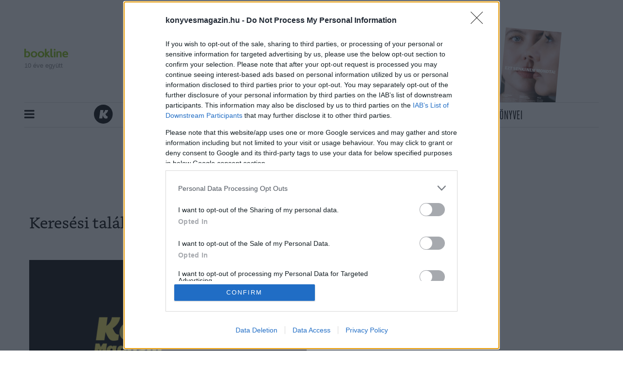

--- FILE ---
content_type: text/css
request_url: https://konyvesmagazin.hu/css/app.css?id=3899c63134c7241fcc64
body_size: 41266
content:
@charset "UTF-8";#nprogress{pointer-events:none}#nprogress .bar{background:#29d;position:fixed;z-index:1031;top:0;left:0;width:100%;height:2px}#nprogress .peg{display:block;position:absolute;right:0;width:100px;height:100%;box-shadow:0 0 10px #29d,0 0 5px #29d;opacity:1;-webkit-transform:rotate(3deg) translateY(-4px);transform:rotate(3deg) translateY(-4px)}#nprogress .spinner{display:block;position:fixed;z-index:1031;top:15px;right:15px}#nprogress .spinner-icon{width:18px;height:18px;box-sizing:border-box;border-color:#29d transparent transparent #29d;border-style:solid;border-width:2px;border-radius:50%;-webkit-animation:nprogress-spinner .4s linear infinite;animation:nprogress-spinner .4s linear infinite}.nprogress-custom-parent{overflow:hidden;position:relative}.nprogress-custom-parent #nprogress .bar,.nprogress-custom-parent #nprogress .spinner{position:absolute}@-webkit-keyframes nprogress-spinner{0%{-webkit-transform:rotate(0deg)}to{-webkit-transform:rotate(1turn)}}@keyframes nprogress-spinner{0%{-webkit-transform:rotate(0deg);transform:rotate(0deg)}to{-webkit-transform:rotate(1turn);transform:rotate(1turn)}}.cookie__bar{-ms-overflow-style:none;position:fixed;overflow:hidden;box-sizing:border-box;z-index:9999;width:100%;background:#eee;padding:20px;-webkit-box-align:center;align-items:center;box-shadow:0 -4px 4px hsla(0,0%,77.6%,.05);border-top:1px solid #ddd;border-bottom:1px solid #ddd;font-size:1rem;font-family:-apple-system,BlinkMacSystemFont,Roboto,Oxygen,Ubuntu,Cantarell,“Fira Sans”,“Droid Sans”,“Helvetica Neue”,Arial,sans-serif;line-height:1.5}.cookie__bar--bottom{bottom:0;left:0;right:0}.cookie__bar--top{top:0;left:0;right:0}.cookie__bar__wrap{display:-webkit-box;display:flex;-webkit-box-pack:justify;justify-content:space-between;-webkit-box-orient:vertical;-webkit-box-direction:normal;flex-direction:column;-webkit-box-align:center;align-items:center;width:100%}@media (min-width:768px){.cookie__bar__wrap{-webkit-box-orient:horizontal;-webkit-box-direction:normal;flex-direction:row}}.cookie__bar__postpone-button{margin-right:auto;-ms-flex:1 1 auto}@media (min-width:768px){.cookie__bar__postpone-button{margin-right:10px}}.cookie__bar__postpone-button:hover{opacity:.8;cursor:pointer}.cookie__bar__content{margin-right:0;margin-bottom:20px;font-size:.9rem;max-height:103px;overflow:auto;width:100%;-ms-flex:1 1 auto}@media (min-width:768px){.cookie__bar__content{margin-right:auto;margin-bottom:0}}.cookie__bar__buttons{-webkit-transition:all .2s ease;transition:all .2s ease;display:-webkit-box;display:flex;-webkit-box-orient:vertical;-webkit-box-direction:normal;flex-direction:column;width:100%}@media (min-width:768px){.cookie__bar__buttons{-webkit-box-orient:horizontal;-webkit-box-direction:normal;flex-direction:row;width:auto}}.cookie__bar__buttons__button{display:inline-block;font-weight:400;text-align:center;white-space:nowrap;vertical-align:middle;-webkit-user-select:none;-moz-user-select:none;-ms-user-select:none;user-select:none;border:1px solid transparent;padding:.375rem .75rem;line-height:1.5;border-radius:3px;font-size:.9rem}.cookie__bar__buttons__button:hover{cursor:pointer;text-decoration:none}.cookie__bar__buttons__button--accept{-ms-flex:1 1 auto;background:#4caf50;background:-webkit-gradient(linear,left top,left bottom,from(#5cb860),to(#4caf50));background:linear-gradient(#5cb860,#4caf50);color:#fff}.cookie__bar__buttons__button--accept:hover{background:#409343}.cookie__bar__buttons__button--decline{-ms-flex:1 1 auto;background:#f44336;background:-webkit-gradient(linear,left top,left bottom,from(#f55a4e),to(#f44336));background:linear-gradient(#f55a4e,#f44336);color:#fff;margin-bottom:10px}.cookie__bar__buttons__button--decline:hover{background:#f21f0f}@media (min-width:768px){.cookie__bar__buttons__button--decline{margin-bottom:0;margin-right:10px}}.cookie__floating{-ms-overflow-style:none;position:fixed;overflow:hidden;box-sizing:border-box;z-index:9999;width:90%;background:#fafafa;display:-webkit-box;display:flex;-webkit-box-pack:justify;justify-content:space-between;-webkit-box-orient:vertical;-webkit-box-direction:normal;flex-direction:column;box-shadow:0 4px 8px hsla(0,0%,77.6%,.3);border:1px solid #ddd;font-size:1rem;font-family:-apple-system,BlinkMacSystemFont,Roboto,Oxygen,Ubuntu,Cantarell,“Fira Sans”,“Droid Sans”,“Helvetica Neue”,Arial,sans-serif;line-height:1.5;border-radius:6px;bottom:10px;left:0;right:0;margin:0 auto}@media (min-width:768px){.cookie__floating{max-width:300px}}@media (min-width:768px){.cookie__floating--bottom-left{bottom:20px;left:20px;right:auto;margin:0}}@media (min-width:768px){.cookie__floating--bottom-right{bottom:20px;right:20px;left:auto;margin:0}}@media (min-width:768px){.cookie__floating--top-right{top:20px;bottom:auto;right:20px;left:auto;margin:0}}@media (min-width:768px){.cookie__floating--top-left{top:20px;bottom:auto;right:auto;left:20px;margin:0}}.cookie__floating__postpone-button{display:-webkit-inline-box;display:inline-flex;padding:5px 0 0 20px;margin-bottom:-10px;margin-right:auto}.cookie__floating__postpone-button:hover{opacity:.8;cursor:pointer}.cookie__floating__content{font-size:.95rem;margin-bottom:5px;padding:15px 20px;max-height:105px;overflow:auto}@media (min-width:768px){.cookie__floating__content{margin-bottom:10px}}.cookie__floating__buttons{-webkit-transition:all .2s ease;transition:all .2s ease;display:-webkit-box;display:flex;-webkit-box-orient:horizontal;-webkit-box-direction:normal;flex-direction:row;height:auto;width:100%}.cookie__floating__buttons__button{background-color:#eee;font-weight:700;font-size:.9rem;width:100%;min-height:40px;white-space:nowrap;-webkit-user-select:none;-moz-user-select:none;-ms-user-select:none;user-select:none;border:1px solid #ddd;border-right:none;border-left:none;padding:.375rem .75rem}.cookie__floating__buttons__button:first-child{border-right:1px solid #ddd}.cookie__floating__buttons__button:hover{cursor:pointer;text-decoration:none}.cookie__floating__buttons__button--accept{color:#4caf50;-ms-flex:1 1 auto}.cookie__floating__buttons__button--accept:hover{background:#409343;color:#fff}.cookie__floating__buttons__button--decline{color:#f44336;-ms-flex:1 1 auto}.cookie__floating__buttons__button--decline:hover{background:#f21f0f;color:#fff}.slideFromBottom-enter,.slideFromBottom-leave-to{-webkit-transform:translateY(10em);transform:translateY(10em)}.slideFromBottom-enter-to,.slideFromBottom-leave{-webkit-transform:translate(0);transform:translate(0)}.slideFromBottom-enter-active{-webkit-transition:-webkit-transform .2s ease-out;transition:-webkit-transform .2s ease-out;transition:transform .2s ease-out;transition:transform .2s ease-out,-webkit-transform .2s ease-out}.slideFromBottom-leave-active{-webkit-transition:-webkit-transform .2s ease-in;transition:-webkit-transform .2s ease-in;transition:transform .2s ease-in;transition:transform .2s ease-in,-webkit-transform .2s ease-in}.slideFromTop-enter,.slideFromTop-leave-to{-webkit-transform:translateY(-10em);transform:translateY(-10em)}.slideFromTop-enter-to,.slideFromTop-leave{-webkit-transform:translate(0);transform:translate(0)}.slideFromTop-enter-active{-webkit-transition:-webkit-transform .2s ease-out;transition:-webkit-transform .2s ease-out;transition:transform .2s ease-out;transition:transform .2s ease-out,-webkit-transform .2s ease-out}.slideFromTop-leave-active{-webkit-transition:-webkit-transform .2s ease-in;transition:-webkit-transform .2s ease-in;transition:transform .2s ease-in;transition:transform .2s ease-in,-webkit-transform .2s ease-in}.fade-enter-active,.fade-leave-active{-webkit-transition:opacity .5s;transition:opacity .5s}.fade-enter,.fade-leave-to{opacity:0}

/*!
 * animate.css -https://daneden.github.io/animate.css/
 * Version - 3.7.2
 * Licensed under the MIT license - http://opensource.org/licenses/MIT
 *
 * Copyright (c) 2019 Daniel Eden
 */@-webkit-keyframes bounce{0%,20%,53%,80%,to{-webkit-animation-timing-function:cubic-bezier(.215,.61,.355,1);animation-timing-function:cubic-bezier(.215,.61,.355,1);-webkit-transform:translateZ(0);transform:translateZ(0)}40%,43%{-webkit-animation-timing-function:cubic-bezier(.755,.05,.855,.06);animation-timing-function:cubic-bezier(.755,.05,.855,.06);-webkit-transform:translate3d(0,-30px,0);transform:translate3d(0,-30px,0)}70%{-webkit-animation-timing-function:cubic-bezier(.755,.05,.855,.06);animation-timing-function:cubic-bezier(.755,.05,.855,.06);-webkit-transform:translate3d(0,-15px,0);transform:translate3d(0,-15px,0)}90%{-webkit-transform:translate3d(0,-4px,0);transform:translate3d(0,-4px,0)}}@keyframes bounce{0%,20%,53%,80%,to{-webkit-animation-timing-function:cubic-bezier(.215,.61,.355,1);animation-timing-function:cubic-bezier(.215,.61,.355,1);-webkit-transform:translateZ(0);transform:translateZ(0)}40%,43%{-webkit-animation-timing-function:cubic-bezier(.755,.05,.855,.06);animation-timing-function:cubic-bezier(.755,.05,.855,.06);-webkit-transform:translate3d(0,-30px,0);transform:translate3d(0,-30px,0)}70%{-webkit-animation-timing-function:cubic-bezier(.755,.05,.855,.06);animation-timing-function:cubic-bezier(.755,.05,.855,.06);-webkit-transform:translate3d(0,-15px,0);transform:translate3d(0,-15px,0)}90%{-webkit-transform:translate3d(0,-4px,0);transform:translate3d(0,-4px,0)}}.bounce{-webkit-animation-name:bounce;animation-name:bounce;-webkit-transform-origin:center bottom;transform-origin:center bottom}@-webkit-keyframes flash{0%,50%,to{opacity:1}25%,75%{opacity:0}}@keyframes flash{0%,50%,to{opacity:1}25%,75%{opacity:0}}.flash{-webkit-animation-name:flash;animation-name:flash}@-webkit-keyframes pulse{0%{-webkit-transform:scaleX(1);transform:scaleX(1)}50%{-webkit-transform:scale3d(1.05,1.05,1.05);transform:scale3d(1.05,1.05,1.05)}to{-webkit-transform:scaleX(1);transform:scaleX(1)}}@keyframes pulse{0%{-webkit-transform:scaleX(1);transform:scaleX(1)}50%{-webkit-transform:scale3d(1.05,1.05,1.05);transform:scale3d(1.05,1.05,1.05)}to{-webkit-transform:scaleX(1);transform:scaleX(1)}}.pulse{-webkit-animation-name:pulse;animation-name:pulse}@-webkit-keyframes rubberBand{0%{-webkit-transform:scaleX(1);transform:scaleX(1)}30%{-webkit-transform:scale3d(1.25,.75,1);transform:scale3d(1.25,.75,1)}40%{-webkit-transform:scale3d(.75,1.25,1);transform:scale3d(.75,1.25,1)}50%{-webkit-transform:scale3d(1.15,.85,1);transform:scale3d(1.15,.85,1)}65%{-webkit-transform:scale3d(.95,1.05,1);transform:scale3d(.95,1.05,1)}75%{-webkit-transform:scale3d(1.05,.95,1);transform:scale3d(1.05,.95,1)}to{-webkit-transform:scaleX(1);transform:scaleX(1)}}@keyframes rubberBand{0%{-webkit-transform:scaleX(1);transform:scaleX(1)}30%{-webkit-transform:scale3d(1.25,.75,1);transform:scale3d(1.25,.75,1)}40%{-webkit-transform:scale3d(.75,1.25,1);transform:scale3d(.75,1.25,1)}50%{-webkit-transform:scale3d(1.15,.85,1);transform:scale3d(1.15,.85,1)}65%{-webkit-transform:scale3d(.95,1.05,1);transform:scale3d(.95,1.05,1)}75%{-webkit-transform:scale3d(1.05,.95,1);transform:scale3d(1.05,.95,1)}to{-webkit-transform:scaleX(1);transform:scaleX(1)}}.rubberBand{-webkit-animation-name:rubberBand;animation-name:rubberBand}@-webkit-keyframes shake{0%,to{-webkit-transform:translateZ(0);transform:translateZ(0)}10%,30%,50%,70%,90%{-webkit-transform:translate3d(-10px,0,0);transform:translate3d(-10px,0,0)}20%,40%,60%,80%{-webkit-transform:translate3d(10px,0,0);transform:translate3d(10px,0,0)}}@keyframes shake{0%,to{-webkit-transform:translateZ(0);transform:translateZ(0)}10%,30%,50%,70%,90%{-webkit-transform:translate3d(-10px,0,0);transform:translate3d(-10px,0,0)}20%,40%,60%,80%{-webkit-transform:translate3d(10px,0,0);transform:translate3d(10px,0,0)}}.shake{-webkit-animation-name:shake;animation-name:shake}@-webkit-keyframes headShake{0%{-webkit-transform:translateX(0);transform:translateX(0)}6.5%{-webkit-transform:translateX(-6px) rotateY(-9deg);transform:translateX(-6px) rotateY(-9deg)}18.5%{-webkit-transform:translateX(5px) rotateY(7deg);transform:translateX(5px) rotateY(7deg)}31.5%{-webkit-transform:translateX(-3px) rotateY(-5deg);transform:translateX(-3px) rotateY(-5deg)}43.5%{-webkit-transform:translateX(2px) rotateY(3deg);transform:translateX(2px) rotateY(3deg)}50%{-webkit-transform:translateX(0);transform:translateX(0)}}@keyframes headShake{0%{-webkit-transform:translateX(0);transform:translateX(0)}6.5%{-webkit-transform:translateX(-6px) rotateY(-9deg);transform:translateX(-6px) rotateY(-9deg)}18.5%{-webkit-transform:translateX(5px) rotateY(7deg);transform:translateX(5px) rotateY(7deg)}31.5%{-webkit-transform:translateX(-3px) rotateY(-5deg);transform:translateX(-3px) rotateY(-5deg)}43.5%{-webkit-transform:translateX(2px) rotateY(3deg);transform:translateX(2px) rotateY(3deg)}50%{-webkit-transform:translateX(0);transform:translateX(0)}}.headShake{-webkit-animation-timing-function:ease-in-out;animation-timing-function:ease-in-out;-webkit-animation-name:headShake;animation-name:headShake}@-webkit-keyframes swing{20%{-webkit-transform:rotate(15deg);transform:rotate(15deg)}40%{-webkit-transform:rotate(-10deg);transform:rotate(-10deg)}60%{-webkit-transform:rotate(5deg);transform:rotate(5deg)}80%{-webkit-transform:rotate(-5deg);transform:rotate(-5deg)}to{-webkit-transform:rotate(0deg);transform:rotate(0deg)}}@keyframes swing{20%{-webkit-transform:rotate(15deg);transform:rotate(15deg)}40%{-webkit-transform:rotate(-10deg);transform:rotate(-10deg)}60%{-webkit-transform:rotate(5deg);transform:rotate(5deg)}80%{-webkit-transform:rotate(-5deg);transform:rotate(-5deg)}to{-webkit-transform:rotate(0deg);transform:rotate(0deg)}}.swing{-webkit-transform-origin:top center;transform-origin:top center;-webkit-animation-name:swing;animation-name:swing}@-webkit-keyframes tada{0%{-webkit-transform:scaleX(1);transform:scaleX(1)}10%,20%{-webkit-transform:scale3d(.9,.9,.9) rotate(-3deg);transform:scale3d(.9,.9,.9) rotate(-3deg)}30%,50%,70%,90%{-webkit-transform:scale3d(1.1,1.1,1.1) rotate(3deg);transform:scale3d(1.1,1.1,1.1) rotate(3deg)}40%,60%,80%{-webkit-transform:scale3d(1.1,1.1,1.1) rotate(-3deg);transform:scale3d(1.1,1.1,1.1) rotate(-3deg)}to{-webkit-transform:scaleX(1);transform:scaleX(1)}}@keyframes tada{0%{-webkit-transform:scaleX(1);transform:scaleX(1)}10%,20%{-webkit-transform:scale3d(.9,.9,.9) rotate(-3deg);transform:scale3d(.9,.9,.9) rotate(-3deg)}30%,50%,70%,90%{-webkit-transform:scale3d(1.1,1.1,1.1) rotate(3deg);transform:scale3d(1.1,1.1,1.1) rotate(3deg)}40%,60%,80%{-webkit-transform:scale3d(1.1,1.1,1.1) rotate(-3deg);transform:scale3d(1.1,1.1,1.1) rotate(-3deg)}to{-webkit-transform:scaleX(1);transform:scaleX(1)}}.tada{-webkit-animation-name:tada;animation-name:tada}@-webkit-keyframes wobble{0%{-webkit-transform:translateZ(0);transform:translateZ(0)}15%{-webkit-transform:translate3d(-25%,0,0) rotate(-5deg);transform:translate3d(-25%,0,0) rotate(-5deg)}30%{-webkit-transform:translate3d(20%,0,0) rotate(3deg);transform:translate3d(20%,0,0) rotate(3deg)}45%{-webkit-transform:translate3d(-15%,0,0) rotate(-3deg);transform:translate3d(-15%,0,0) rotate(-3deg)}60%{-webkit-transform:translate3d(10%,0,0) rotate(2deg);transform:translate3d(10%,0,0) rotate(2deg)}75%{-webkit-transform:translate3d(-5%,0,0) rotate(-1deg);transform:translate3d(-5%,0,0) rotate(-1deg)}to{-webkit-transform:translateZ(0);transform:translateZ(0)}}@keyframes wobble{0%{-webkit-transform:translateZ(0);transform:translateZ(0)}15%{-webkit-transform:translate3d(-25%,0,0) rotate(-5deg);transform:translate3d(-25%,0,0) rotate(-5deg)}30%{-webkit-transform:translate3d(20%,0,0) rotate(3deg);transform:translate3d(20%,0,0) rotate(3deg)}45%{-webkit-transform:translate3d(-15%,0,0) rotate(-3deg);transform:translate3d(-15%,0,0) rotate(-3deg)}60%{-webkit-transform:translate3d(10%,0,0) rotate(2deg);transform:translate3d(10%,0,0) rotate(2deg)}75%{-webkit-transform:translate3d(-5%,0,0) rotate(-1deg);transform:translate3d(-5%,0,0) rotate(-1deg)}to{-webkit-transform:translateZ(0);transform:translateZ(0)}}.wobble{-webkit-animation-name:wobble;animation-name:wobble}@-webkit-keyframes jello{0%,11.1%,to{-webkit-transform:translateZ(0);transform:translateZ(0)}22.2%{-webkit-transform:skewX(-12.5deg) skewY(-12.5deg);transform:skewX(-12.5deg) skewY(-12.5deg)}33.3%{-webkit-transform:skewX(6.25deg) skewY(6.25deg);transform:skewX(6.25deg) skewY(6.25deg)}44.4%{-webkit-transform:skewX(-3.125deg) skewY(-3.125deg);transform:skewX(-3.125deg) skewY(-3.125deg)}55.5%{-webkit-transform:skewX(1.5625deg) skewY(1.5625deg);transform:skewX(1.5625deg) skewY(1.5625deg)}66.6%{-webkit-transform:skewX(-.78125deg) skewY(-.78125deg);transform:skewX(-.78125deg) skewY(-.78125deg)}77.7%{-webkit-transform:skewX(.390625deg) skewY(.390625deg);transform:skewX(.390625deg) skewY(.390625deg)}88.8%{-webkit-transform:skewX(-.1953125deg) skewY(-.1953125deg);transform:skewX(-.1953125deg) skewY(-.1953125deg)}}@keyframes jello{0%,11.1%,to{-webkit-transform:translateZ(0);transform:translateZ(0)}22.2%{-webkit-transform:skewX(-12.5deg) skewY(-12.5deg);transform:skewX(-12.5deg) skewY(-12.5deg)}33.3%{-webkit-transform:skewX(6.25deg) skewY(6.25deg);transform:skewX(6.25deg) skewY(6.25deg)}44.4%{-webkit-transform:skewX(-3.125deg) skewY(-3.125deg);transform:skewX(-3.125deg) skewY(-3.125deg)}55.5%{-webkit-transform:skewX(1.5625deg) skewY(1.5625deg);transform:skewX(1.5625deg) skewY(1.5625deg)}66.6%{-webkit-transform:skewX(-.78125deg) skewY(-.78125deg);transform:skewX(-.78125deg) skewY(-.78125deg)}77.7%{-webkit-transform:skewX(.390625deg) skewY(.390625deg);transform:skewX(.390625deg) skewY(.390625deg)}88.8%{-webkit-transform:skewX(-.1953125deg) skewY(-.1953125deg);transform:skewX(-.1953125deg) skewY(-.1953125deg)}}.jello{-webkit-animation-name:jello;animation-name:jello;-webkit-transform-origin:center;transform-origin:center}@-webkit-keyframes heartBeat{0%{-webkit-transform:scale(1);transform:scale(1)}14%{-webkit-transform:scale(1.3);transform:scale(1.3)}28%{-webkit-transform:scale(1);transform:scale(1)}42%{-webkit-transform:scale(1.3);transform:scale(1.3)}70%{-webkit-transform:scale(1);transform:scale(1)}}@keyframes heartBeat{0%{-webkit-transform:scale(1);transform:scale(1)}14%{-webkit-transform:scale(1.3);transform:scale(1.3)}28%{-webkit-transform:scale(1);transform:scale(1)}42%{-webkit-transform:scale(1.3);transform:scale(1.3)}70%{-webkit-transform:scale(1);transform:scale(1)}}.heartBeat{-webkit-animation-name:heartBeat;animation-name:heartBeat;-webkit-animation-duration:1.3s;animation-duration:1.3s;-webkit-animation-timing-function:ease-in-out;animation-timing-function:ease-in-out}@-webkit-keyframes bounceIn{0%,20%,40%,60%,80%,to{-webkit-animation-timing-function:cubic-bezier(.215,.61,.355,1);animation-timing-function:cubic-bezier(.215,.61,.355,1)}0%{opacity:0;-webkit-transform:scale3d(.3,.3,.3);transform:scale3d(.3,.3,.3)}20%{-webkit-transform:scale3d(1.1,1.1,1.1);transform:scale3d(1.1,1.1,1.1)}40%{-webkit-transform:scale3d(.9,.9,.9);transform:scale3d(.9,.9,.9)}60%{opacity:1;-webkit-transform:scale3d(1.03,1.03,1.03);transform:scale3d(1.03,1.03,1.03)}80%{-webkit-transform:scale3d(.97,.97,.97);transform:scale3d(.97,.97,.97)}to{opacity:1;-webkit-transform:scaleX(1);transform:scaleX(1)}}@keyframes bounceIn{0%,20%,40%,60%,80%,to{-webkit-animation-timing-function:cubic-bezier(.215,.61,.355,1);animation-timing-function:cubic-bezier(.215,.61,.355,1)}0%{opacity:0;-webkit-transform:scale3d(.3,.3,.3);transform:scale3d(.3,.3,.3)}20%{-webkit-transform:scale3d(1.1,1.1,1.1);transform:scale3d(1.1,1.1,1.1)}40%{-webkit-transform:scale3d(.9,.9,.9);transform:scale3d(.9,.9,.9)}60%{opacity:1;-webkit-transform:scale3d(1.03,1.03,1.03);transform:scale3d(1.03,1.03,1.03)}80%{-webkit-transform:scale3d(.97,.97,.97);transform:scale3d(.97,.97,.97)}to{opacity:1;-webkit-transform:scaleX(1);transform:scaleX(1)}}.bounceIn{-webkit-animation-duration:.75s;animation-duration:.75s;-webkit-animation-name:bounceIn;animation-name:bounceIn}@-webkit-keyframes bounceInDown{0%,60%,75%,90%,to{-webkit-animation-timing-function:cubic-bezier(.215,.61,.355,1);animation-timing-function:cubic-bezier(.215,.61,.355,1)}0%{opacity:0;-webkit-transform:translate3d(0,-3000px,0);transform:translate3d(0,-3000px,0)}60%{opacity:1;-webkit-transform:translate3d(0,25px,0);transform:translate3d(0,25px,0)}75%{-webkit-transform:translate3d(0,-10px,0);transform:translate3d(0,-10px,0)}90%{-webkit-transform:translate3d(0,5px,0);transform:translate3d(0,5px,0)}to{-webkit-transform:translateZ(0);transform:translateZ(0)}}@keyframes bounceInDown{0%,60%,75%,90%,to{-webkit-animation-timing-function:cubic-bezier(.215,.61,.355,1);animation-timing-function:cubic-bezier(.215,.61,.355,1)}0%{opacity:0;-webkit-transform:translate3d(0,-3000px,0);transform:translate3d(0,-3000px,0)}60%{opacity:1;-webkit-transform:translate3d(0,25px,0);transform:translate3d(0,25px,0)}75%{-webkit-transform:translate3d(0,-10px,0);transform:translate3d(0,-10px,0)}90%{-webkit-transform:translate3d(0,5px,0);transform:translate3d(0,5px,0)}to{-webkit-transform:translateZ(0);transform:translateZ(0)}}.bounceInDown{-webkit-animation-name:bounceInDown;animation-name:bounceInDown}@-webkit-keyframes bounceInLeft{0%,60%,75%,90%,to{-webkit-animation-timing-function:cubic-bezier(.215,.61,.355,1);animation-timing-function:cubic-bezier(.215,.61,.355,1)}0%{opacity:0;-webkit-transform:translate3d(-3000px,0,0);transform:translate3d(-3000px,0,0)}60%{opacity:1;-webkit-transform:translate3d(25px,0,0);transform:translate3d(25px,0,0)}75%{-webkit-transform:translate3d(-10px,0,0);transform:translate3d(-10px,0,0)}90%{-webkit-transform:translate3d(5px,0,0);transform:translate3d(5px,0,0)}to{-webkit-transform:translateZ(0);transform:translateZ(0)}}@keyframes bounceInLeft{0%,60%,75%,90%,to{-webkit-animation-timing-function:cubic-bezier(.215,.61,.355,1);animation-timing-function:cubic-bezier(.215,.61,.355,1)}0%{opacity:0;-webkit-transform:translate3d(-3000px,0,0);transform:translate3d(-3000px,0,0)}60%{opacity:1;-webkit-transform:translate3d(25px,0,0);transform:translate3d(25px,0,0)}75%{-webkit-transform:translate3d(-10px,0,0);transform:translate3d(-10px,0,0)}90%{-webkit-transform:translate3d(5px,0,0);transform:translate3d(5px,0,0)}to{-webkit-transform:translateZ(0);transform:translateZ(0)}}.bounceInLeft{-webkit-animation-name:bounceInLeft;animation-name:bounceInLeft}@-webkit-keyframes bounceInRight{0%,60%,75%,90%,to{-webkit-animation-timing-function:cubic-bezier(.215,.61,.355,1);animation-timing-function:cubic-bezier(.215,.61,.355,1)}0%{opacity:0;-webkit-transform:translate3d(3000px,0,0);transform:translate3d(3000px,0,0)}60%{opacity:1;-webkit-transform:translate3d(-25px,0,0);transform:translate3d(-25px,0,0)}75%{-webkit-transform:translate3d(10px,0,0);transform:translate3d(10px,0,0)}90%{-webkit-transform:translate3d(-5px,0,0);transform:translate3d(-5px,0,0)}to{-webkit-transform:translateZ(0);transform:translateZ(0)}}@keyframes bounceInRight{0%,60%,75%,90%,to{-webkit-animation-timing-function:cubic-bezier(.215,.61,.355,1);animation-timing-function:cubic-bezier(.215,.61,.355,1)}0%{opacity:0;-webkit-transform:translate3d(3000px,0,0);transform:translate3d(3000px,0,0)}60%{opacity:1;-webkit-transform:translate3d(-25px,0,0);transform:translate3d(-25px,0,0)}75%{-webkit-transform:translate3d(10px,0,0);transform:translate3d(10px,0,0)}90%{-webkit-transform:translate3d(-5px,0,0);transform:translate3d(-5px,0,0)}to{-webkit-transform:translateZ(0);transform:translateZ(0)}}.bounceInRight{-webkit-animation-name:bounceInRight;animation-name:bounceInRight}@-webkit-keyframes bounceInUp{0%,60%,75%,90%,to{-webkit-animation-timing-function:cubic-bezier(.215,.61,.355,1);animation-timing-function:cubic-bezier(.215,.61,.355,1)}0%{opacity:0;-webkit-transform:translate3d(0,3000px,0);transform:translate3d(0,3000px,0)}60%{opacity:1;-webkit-transform:translate3d(0,-20px,0);transform:translate3d(0,-20px,0)}75%{-webkit-transform:translate3d(0,10px,0);transform:translate3d(0,10px,0)}90%{-webkit-transform:translate3d(0,-5px,0);transform:translate3d(0,-5px,0)}to{-webkit-transform:translateZ(0);transform:translateZ(0)}}@keyframes bounceInUp{0%,60%,75%,90%,to{-webkit-animation-timing-function:cubic-bezier(.215,.61,.355,1);animation-timing-function:cubic-bezier(.215,.61,.355,1)}0%{opacity:0;-webkit-transform:translate3d(0,3000px,0);transform:translate3d(0,3000px,0)}60%{opacity:1;-webkit-transform:translate3d(0,-20px,0);transform:translate3d(0,-20px,0)}75%{-webkit-transform:translate3d(0,10px,0);transform:translate3d(0,10px,0)}90%{-webkit-transform:translate3d(0,-5px,0);transform:translate3d(0,-5px,0)}to{-webkit-transform:translateZ(0);transform:translateZ(0)}}.bounceInUp{-webkit-animation-name:bounceInUp;animation-name:bounceInUp}@-webkit-keyframes bounceOut{20%{-webkit-transform:scale3d(.9,.9,.9);transform:scale3d(.9,.9,.9)}50%,55%{opacity:1;-webkit-transform:scale3d(1.1,1.1,1.1);transform:scale3d(1.1,1.1,1.1)}to{opacity:0;-webkit-transform:scale3d(.3,.3,.3);transform:scale3d(.3,.3,.3)}}@keyframes bounceOut{20%{-webkit-transform:scale3d(.9,.9,.9);transform:scale3d(.9,.9,.9)}50%,55%{opacity:1;-webkit-transform:scale3d(1.1,1.1,1.1);transform:scale3d(1.1,1.1,1.1)}to{opacity:0;-webkit-transform:scale3d(.3,.3,.3);transform:scale3d(.3,.3,.3)}}.bounceOut{-webkit-animation-duration:.75s;animation-duration:.75s;-webkit-animation-name:bounceOut;animation-name:bounceOut}@-webkit-keyframes bounceOutDown{20%{-webkit-transform:translate3d(0,10px,0);transform:translate3d(0,10px,0)}40%,45%{opacity:1;-webkit-transform:translate3d(0,-20px,0);transform:translate3d(0,-20px,0)}to{opacity:0;-webkit-transform:translate3d(0,2000px,0);transform:translate3d(0,2000px,0)}}@keyframes bounceOutDown{20%{-webkit-transform:translate3d(0,10px,0);transform:translate3d(0,10px,0)}40%,45%{opacity:1;-webkit-transform:translate3d(0,-20px,0);transform:translate3d(0,-20px,0)}to{opacity:0;-webkit-transform:translate3d(0,2000px,0);transform:translate3d(0,2000px,0)}}.bounceOutDown{-webkit-animation-name:bounceOutDown;animation-name:bounceOutDown}@-webkit-keyframes bounceOutLeft{20%{opacity:1;-webkit-transform:translate3d(20px,0,0);transform:translate3d(20px,0,0)}to{opacity:0;-webkit-transform:translate3d(-2000px,0,0);transform:translate3d(-2000px,0,0)}}@keyframes bounceOutLeft{20%{opacity:1;-webkit-transform:translate3d(20px,0,0);transform:translate3d(20px,0,0)}to{opacity:0;-webkit-transform:translate3d(-2000px,0,0);transform:translate3d(-2000px,0,0)}}.bounceOutLeft{-webkit-animation-name:bounceOutLeft;animation-name:bounceOutLeft}@-webkit-keyframes bounceOutRight{20%{opacity:1;-webkit-transform:translate3d(-20px,0,0);transform:translate3d(-20px,0,0)}to{opacity:0;-webkit-transform:translate3d(2000px,0,0);transform:translate3d(2000px,0,0)}}@keyframes bounceOutRight{20%{opacity:1;-webkit-transform:translate3d(-20px,0,0);transform:translate3d(-20px,0,0)}to{opacity:0;-webkit-transform:translate3d(2000px,0,0);transform:translate3d(2000px,0,0)}}.bounceOutRight{-webkit-animation-name:bounceOutRight;animation-name:bounceOutRight}@-webkit-keyframes bounceOutUp{20%{-webkit-transform:translate3d(0,-10px,0);transform:translate3d(0,-10px,0)}40%,45%{opacity:1;-webkit-transform:translate3d(0,20px,0);transform:translate3d(0,20px,0)}to{opacity:0;-webkit-transform:translate3d(0,-2000px,0);transform:translate3d(0,-2000px,0)}}@keyframes bounceOutUp{20%{-webkit-transform:translate3d(0,-10px,0);transform:translate3d(0,-10px,0)}40%,45%{opacity:1;-webkit-transform:translate3d(0,20px,0);transform:translate3d(0,20px,0)}to{opacity:0;-webkit-transform:translate3d(0,-2000px,0);transform:translate3d(0,-2000px,0)}}.bounceOutUp{-webkit-animation-name:bounceOutUp;animation-name:bounceOutUp}@-webkit-keyframes fadeIn{0%{opacity:0}to{opacity:1}}@keyframes fadeIn{0%{opacity:0}to{opacity:1}}.fadeIn{-webkit-animation-name:fadeIn;animation-name:fadeIn}@-webkit-keyframes fadeInDown{0%{opacity:0;-webkit-transform:translate3d(0,-100%,0);transform:translate3d(0,-100%,0)}to{opacity:1;-webkit-transform:translateZ(0);transform:translateZ(0)}}@keyframes fadeInDown{0%{opacity:0;-webkit-transform:translate3d(0,-100%,0);transform:translate3d(0,-100%,0)}to{opacity:1;-webkit-transform:translateZ(0);transform:translateZ(0)}}.fadeInDown{-webkit-animation-name:fadeInDown;animation-name:fadeInDown}@-webkit-keyframes fadeInDownBig{0%{opacity:0;-webkit-transform:translate3d(0,-2000px,0);transform:translate3d(0,-2000px,0)}to{opacity:1;-webkit-transform:translateZ(0);transform:translateZ(0)}}@keyframes fadeInDownBig{0%{opacity:0;-webkit-transform:translate3d(0,-2000px,0);transform:translate3d(0,-2000px,0)}to{opacity:1;-webkit-transform:translateZ(0);transform:translateZ(0)}}.fadeInDownBig{-webkit-animation-name:fadeInDownBig;animation-name:fadeInDownBig}@-webkit-keyframes fadeInLeft{0%{opacity:0;-webkit-transform:translate3d(-100%,0,0);transform:translate3d(-100%,0,0)}to{opacity:1;-webkit-transform:translateZ(0);transform:translateZ(0)}}@keyframes fadeInLeft{0%{opacity:0;-webkit-transform:translate3d(-100%,0,0);transform:translate3d(-100%,0,0)}to{opacity:1;-webkit-transform:translateZ(0);transform:translateZ(0)}}.fadeInLeft{-webkit-animation-name:fadeInLeft;animation-name:fadeInLeft}@-webkit-keyframes fadeInLeftBig{0%{opacity:0;-webkit-transform:translate3d(-2000px,0,0);transform:translate3d(-2000px,0,0)}to{opacity:1;-webkit-transform:translateZ(0);transform:translateZ(0)}}@keyframes fadeInLeftBig{0%{opacity:0;-webkit-transform:translate3d(-2000px,0,0);transform:translate3d(-2000px,0,0)}to{opacity:1;-webkit-transform:translateZ(0);transform:translateZ(0)}}.fadeInLeftBig{-webkit-animation-name:fadeInLeftBig;animation-name:fadeInLeftBig}@-webkit-keyframes fadeInRight{0%{opacity:0;-webkit-transform:translate3d(100%,0,0);transform:translate3d(100%,0,0)}to{opacity:1;-webkit-transform:translateZ(0);transform:translateZ(0)}}@keyframes fadeInRight{0%{opacity:0;-webkit-transform:translate3d(100%,0,0);transform:translate3d(100%,0,0)}to{opacity:1;-webkit-transform:translateZ(0);transform:translateZ(0)}}.fadeInRight{-webkit-animation-name:fadeInRight;animation-name:fadeInRight}@-webkit-keyframes fadeInRightBig{0%{opacity:0;-webkit-transform:translate3d(2000px,0,0);transform:translate3d(2000px,0,0)}to{opacity:1;-webkit-transform:translateZ(0);transform:translateZ(0)}}@keyframes fadeInRightBig{0%{opacity:0;-webkit-transform:translate3d(2000px,0,0);transform:translate3d(2000px,0,0)}to{opacity:1;-webkit-transform:translateZ(0);transform:translateZ(0)}}.fadeInRightBig{-webkit-animation-name:fadeInRightBig;animation-name:fadeInRightBig}@-webkit-keyframes fadeInUp{0%{opacity:0;-webkit-transform:translate3d(0,100%,0);transform:translate3d(0,100%,0)}to{opacity:1;-webkit-transform:translateZ(0);transform:translateZ(0)}}@keyframes fadeInUp{0%{opacity:0;-webkit-transform:translate3d(0,100%,0);transform:translate3d(0,100%,0)}to{opacity:1;-webkit-transform:translateZ(0);transform:translateZ(0)}}.fadeInUp{-webkit-animation-name:fadeInUp;animation-name:fadeInUp}@-webkit-keyframes fadeInUpBig{0%{opacity:0;-webkit-transform:translate3d(0,2000px,0);transform:translate3d(0,2000px,0)}to{opacity:1;-webkit-transform:translateZ(0);transform:translateZ(0)}}@keyframes fadeInUpBig{0%{opacity:0;-webkit-transform:translate3d(0,2000px,0);transform:translate3d(0,2000px,0)}to{opacity:1;-webkit-transform:translateZ(0);transform:translateZ(0)}}.fadeInUpBig{-webkit-animation-name:fadeInUpBig;animation-name:fadeInUpBig}@-webkit-keyframes fadeOut{0%{opacity:1}to{opacity:0}}@keyframes fadeOut{0%{opacity:1}to{opacity:0}}.fadeOut{-webkit-animation-name:fadeOut;animation-name:fadeOut}@-webkit-keyframes fadeOutDown{0%{opacity:1}to{opacity:0;-webkit-transform:translate3d(0,100%,0);transform:translate3d(0,100%,0)}}@keyframes fadeOutDown{0%{opacity:1}to{opacity:0;-webkit-transform:translate3d(0,100%,0);transform:translate3d(0,100%,0)}}.fadeOutDown{-webkit-animation-name:fadeOutDown;animation-name:fadeOutDown}@-webkit-keyframes fadeOutDownBig{0%{opacity:1}to{opacity:0;-webkit-transform:translate3d(0,2000px,0);transform:translate3d(0,2000px,0)}}@keyframes fadeOutDownBig{0%{opacity:1}to{opacity:0;-webkit-transform:translate3d(0,2000px,0);transform:translate3d(0,2000px,0)}}.fadeOutDownBig{-webkit-animation-name:fadeOutDownBig;animation-name:fadeOutDownBig}@-webkit-keyframes fadeOutLeft{0%{opacity:1}to{opacity:0;-webkit-transform:translate3d(-100%,0,0);transform:translate3d(-100%,0,0)}}@keyframes fadeOutLeft{0%{opacity:1}to{opacity:0;-webkit-transform:translate3d(-100%,0,0);transform:translate3d(-100%,0,0)}}.fadeOutLeft{-webkit-animation-name:fadeOutLeft;animation-name:fadeOutLeft}@-webkit-keyframes fadeOutLeftBig{0%{opacity:1}to{opacity:0;-webkit-transform:translate3d(-2000px,0,0);transform:translate3d(-2000px,0,0)}}@keyframes fadeOutLeftBig{0%{opacity:1}to{opacity:0;-webkit-transform:translate3d(-2000px,0,0);transform:translate3d(-2000px,0,0)}}.fadeOutLeftBig{-webkit-animation-name:fadeOutLeftBig;animation-name:fadeOutLeftBig}@-webkit-keyframes fadeOutRight{0%{opacity:1}to{opacity:0;-webkit-transform:translate3d(100%,0,0);transform:translate3d(100%,0,0)}}@keyframes fadeOutRight{0%{opacity:1}to{opacity:0;-webkit-transform:translate3d(100%,0,0);transform:translate3d(100%,0,0)}}.fadeOutRight{-webkit-animation-name:fadeOutRight;animation-name:fadeOutRight}@-webkit-keyframes fadeOutRightBig{0%{opacity:1}to{opacity:0;-webkit-transform:translate3d(2000px,0,0);transform:translate3d(2000px,0,0)}}@keyframes fadeOutRightBig{0%{opacity:1}to{opacity:0;-webkit-transform:translate3d(2000px,0,0);transform:translate3d(2000px,0,0)}}.fadeOutRightBig{-webkit-animation-name:fadeOutRightBig;animation-name:fadeOutRightBig}@-webkit-keyframes fadeOutUp{0%{opacity:1}to{opacity:0;-webkit-transform:translate3d(0,-100%,0);transform:translate3d(0,-100%,0)}}@keyframes fadeOutUp{0%{opacity:1}to{opacity:0;-webkit-transform:translate3d(0,-100%,0);transform:translate3d(0,-100%,0)}}.fadeOutUp{-webkit-animation-name:fadeOutUp;animation-name:fadeOutUp}@-webkit-keyframes fadeOutUpBig{0%{opacity:1}to{opacity:0;-webkit-transform:translate3d(0,-2000px,0);transform:translate3d(0,-2000px,0)}}@keyframes fadeOutUpBig{0%{opacity:1}to{opacity:0;-webkit-transform:translate3d(0,-2000px,0);transform:translate3d(0,-2000px,0)}}.fadeOutUpBig{-webkit-animation-name:fadeOutUpBig;animation-name:fadeOutUpBig}@-webkit-keyframes flip{0%{-webkit-transform:perspective(400px) scaleX(1) translateZ(0) rotateY(-1turn);transform:perspective(400px) scaleX(1) translateZ(0) rotateY(-1turn);-webkit-animation-timing-function:ease-out;animation-timing-function:ease-out}40%{-webkit-transform:perspective(400px) scaleX(1) translateZ(150px) rotateY(-190deg);transform:perspective(400px) scaleX(1) translateZ(150px) rotateY(-190deg);-webkit-animation-timing-function:ease-out;animation-timing-function:ease-out}50%{-webkit-transform:perspective(400px) scaleX(1) translateZ(150px) rotateY(-170deg);transform:perspective(400px) scaleX(1) translateZ(150px) rotateY(-170deg);-webkit-animation-timing-function:ease-in;animation-timing-function:ease-in}80%{-webkit-transform:perspective(400px) scale3d(.95,.95,.95) translateZ(0) rotateY(0deg);transform:perspective(400px) scale3d(.95,.95,.95) translateZ(0) rotateY(0deg);-webkit-animation-timing-function:ease-in;animation-timing-function:ease-in}to{-webkit-transform:perspective(400px) scaleX(1) translateZ(0) rotateY(0deg);transform:perspective(400px) scaleX(1) translateZ(0) rotateY(0deg);-webkit-animation-timing-function:ease-in;animation-timing-function:ease-in}}@keyframes flip{0%{-webkit-transform:perspective(400px) scaleX(1) translateZ(0) rotateY(-1turn);transform:perspective(400px) scaleX(1) translateZ(0) rotateY(-1turn);-webkit-animation-timing-function:ease-out;animation-timing-function:ease-out}40%{-webkit-transform:perspective(400px) scaleX(1) translateZ(150px) rotateY(-190deg);transform:perspective(400px) scaleX(1) translateZ(150px) rotateY(-190deg);-webkit-animation-timing-function:ease-out;animation-timing-function:ease-out}50%{-webkit-transform:perspective(400px) scaleX(1) translateZ(150px) rotateY(-170deg);transform:perspective(400px) scaleX(1) translateZ(150px) rotateY(-170deg);-webkit-animation-timing-function:ease-in;animation-timing-function:ease-in}80%{-webkit-transform:perspective(400px) scale3d(.95,.95,.95) translateZ(0) rotateY(0deg);transform:perspective(400px) scale3d(.95,.95,.95) translateZ(0) rotateY(0deg);-webkit-animation-timing-function:ease-in;animation-timing-function:ease-in}to{-webkit-transform:perspective(400px) scaleX(1) translateZ(0) rotateY(0deg);transform:perspective(400px) scaleX(1) translateZ(0) rotateY(0deg);-webkit-animation-timing-function:ease-in;animation-timing-function:ease-in}}.animated.flip{-webkit-backface-visibility:visible;backface-visibility:visible;-webkit-animation-name:flip;animation-name:flip}@-webkit-keyframes flipInX{0%{-webkit-transform:perspective(400px) rotateX(90deg);transform:perspective(400px) rotateX(90deg);-webkit-animation-timing-function:ease-in;animation-timing-function:ease-in;opacity:0}40%{-webkit-transform:perspective(400px) rotateX(-20deg);transform:perspective(400px) rotateX(-20deg);-webkit-animation-timing-function:ease-in;animation-timing-function:ease-in}60%{-webkit-transform:perspective(400px) rotateX(10deg);transform:perspective(400px) rotateX(10deg);opacity:1}80%{-webkit-transform:perspective(400px) rotateX(-5deg);transform:perspective(400px) rotateX(-5deg)}to{-webkit-transform:perspective(400px);transform:perspective(400px)}}@keyframes flipInX{0%{-webkit-transform:perspective(400px) rotateX(90deg);transform:perspective(400px) rotateX(90deg);-webkit-animation-timing-function:ease-in;animation-timing-function:ease-in;opacity:0}40%{-webkit-transform:perspective(400px) rotateX(-20deg);transform:perspective(400px) rotateX(-20deg);-webkit-animation-timing-function:ease-in;animation-timing-function:ease-in}60%{-webkit-transform:perspective(400px) rotateX(10deg);transform:perspective(400px) rotateX(10deg);opacity:1}80%{-webkit-transform:perspective(400px) rotateX(-5deg);transform:perspective(400px) rotateX(-5deg)}to{-webkit-transform:perspective(400px);transform:perspective(400px)}}.flipInX{-webkit-backface-visibility:visible!important;backface-visibility:visible!important;-webkit-animation-name:flipInX;animation-name:flipInX}@-webkit-keyframes flipInY{0%{-webkit-transform:perspective(400px) rotateY(90deg);transform:perspective(400px) rotateY(90deg);-webkit-animation-timing-function:ease-in;animation-timing-function:ease-in;opacity:0}40%{-webkit-transform:perspective(400px) rotateY(-20deg);transform:perspective(400px) rotateY(-20deg);-webkit-animation-timing-function:ease-in;animation-timing-function:ease-in}60%{-webkit-transform:perspective(400px) rotateY(10deg);transform:perspective(400px) rotateY(10deg);opacity:1}80%{-webkit-transform:perspective(400px) rotateY(-5deg);transform:perspective(400px) rotateY(-5deg)}to{-webkit-transform:perspective(400px);transform:perspective(400px)}}@keyframes flipInY{0%{-webkit-transform:perspective(400px) rotateY(90deg);transform:perspective(400px) rotateY(90deg);-webkit-animation-timing-function:ease-in;animation-timing-function:ease-in;opacity:0}40%{-webkit-transform:perspective(400px) rotateY(-20deg);transform:perspective(400px) rotateY(-20deg);-webkit-animation-timing-function:ease-in;animation-timing-function:ease-in}60%{-webkit-transform:perspective(400px) rotateY(10deg);transform:perspective(400px) rotateY(10deg);opacity:1}80%{-webkit-transform:perspective(400px) rotateY(-5deg);transform:perspective(400px) rotateY(-5deg)}to{-webkit-transform:perspective(400px);transform:perspective(400px)}}.flipInY{-webkit-backface-visibility:visible!important;backface-visibility:visible!important;-webkit-animation-name:flipInY;animation-name:flipInY}@-webkit-keyframes flipOutX{0%{-webkit-transform:perspective(400px);transform:perspective(400px)}30%{-webkit-transform:perspective(400px) rotateX(-20deg);transform:perspective(400px) rotateX(-20deg);opacity:1}to{-webkit-transform:perspective(400px) rotateX(90deg);transform:perspective(400px) rotateX(90deg);opacity:0}}@keyframes flipOutX{0%{-webkit-transform:perspective(400px);transform:perspective(400px)}30%{-webkit-transform:perspective(400px) rotateX(-20deg);transform:perspective(400px) rotateX(-20deg);opacity:1}to{-webkit-transform:perspective(400px) rotateX(90deg);transform:perspective(400px) rotateX(90deg);opacity:0}}.flipOutX{-webkit-animation-duration:.75s;animation-duration:.75s;-webkit-animation-name:flipOutX;animation-name:flipOutX;-webkit-backface-visibility:visible!important;backface-visibility:visible!important}@-webkit-keyframes flipOutY{0%{-webkit-transform:perspective(400px);transform:perspective(400px)}30%{-webkit-transform:perspective(400px) rotateY(-15deg);transform:perspective(400px) rotateY(-15deg);opacity:1}to{-webkit-transform:perspective(400px) rotateY(90deg);transform:perspective(400px) rotateY(90deg);opacity:0}}@keyframes flipOutY{0%{-webkit-transform:perspective(400px);transform:perspective(400px)}30%{-webkit-transform:perspective(400px) rotateY(-15deg);transform:perspective(400px) rotateY(-15deg);opacity:1}to{-webkit-transform:perspective(400px) rotateY(90deg);transform:perspective(400px) rotateY(90deg);opacity:0}}.flipOutY{-webkit-animation-duration:.75s;animation-duration:.75s;-webkit-backface-visibility:visible!important;backface-visibility:visible!important;-webkit-animation-name:flipOutY;animation-name:flipOutY}@-webkit-keyframes lightSpeedIn{0%{-webkit-transform:translate3d(100%,0,0) skewX(-30deg);transform:translate3d(100%,0,0) skewX(-30deg);opacity:0}60%{-webkit-transform:skewX(20deg);transform:skewX(20deg);opacity:1}80%{-webkit-transform:skewX(-5deg);transform:skewX(-5deg)}to{-webkit-transform:translateZ(0);transform:translateZ(0)}}@keyframes lightSpeedIn{0%{-webkit-transform:translate3d(100%,0,0) skewX(-30deg);transform:translate3d(100%,0,0) skewX(-30deg);opacity:0}60%{-webkit-transform:skewX(20deg);transform:skewX(20deg);opacity:1}80%{-webkit-transform:skewX(-5deg);transform:skewX(-5deg)}to{-webkit-transform:translateZ(0);transform:translateZ(0)}}.lightSpeedIn{-webkit-animation-name:lightSpeedIn;animation-name:lightSpeedIn;-webkit-animation-timing-function:ease-out;animation-timing-function:ease-out}@-webkit-keyframes lightSpeedOut{0%{opacity:1}to{-webkit-transform:translate3d(100%,0,0) skewX(30deg);transform:translate3d(100%,0,0) skewX(30deg);opacity:0}}@keyframes lightSpeedOut{0%{opacity:1}to{-webkit-transform:translate3d(100%,0,0) skewX(30deg);transform:translate3d(100%,0,0) skewX(30deg);opacity:0}}.lightSpeedOut{-webkit-animation-name:lightSpeedOut;animation-name:lightSpeedOut;-webkit-animation-timing-function:ease-in;animation-timing-function:ease-in}@-webkit-keyframes rotateIn{0%{-webkit-transform-origin:center;transform-origin:center;-webkit-transform:rotate(-200deg);transform:rotate(-200deg);opacity:0}to{-webkit-transform-origin:center;transform-origin:center;-webkit-transform:translateZ(0);transform:translateZ(0);opacity:1}}@keyframes rotateIn{0%{-webkit-transform-origin:center;transform-origin:center;-webkit-transform:rotate(-200deg);transform:rotate(-200deg);opacity:0}to{-webkit-transform-origin:center;transform-origin:center;-webkit-transform:translateZ(0);transform:translateZ(0);opacity:1}}.rotateIn{-webkit-animation-name:rotateIn;animation-name:rotateIn}@-webkit-keyframes rotateInDownLeft{0%{-webkit-transform-origin:left bottom;transform-origin:left bottom;-webkit-transform:rotate(-45deg);transform:rotate(-45deg);opacity:0}to{-webkit-transform-origin:left bottom;transform-origin:left bottom;-webkit-transform:translateZ(0);transform:translateZ(0);opacity:1}}@keyframes rotateInDownLeft{0%{-webkit-transform-origin:left bottom;transform-origin:left bottom;-webkit-transform:rotate(-45deg);transform:rotate(-45deg);opacity:0}to{-webkit-transform-origin:left bottom;transform-origin:left bottom;-webkit-transform:translateZ(0);transform:translateZ(0);opacity:1}}.rotateInDownLeft{-webkit-animation-name:rotateInDownLeft;animation-name:rotateInDownLeft}@-webkit-keyframes rotateInDownRight{0%{-webkit-transform-origin:right bottom;transform-origin:right bottom;-webkit-transform:rotate(45deg);transform:rotate(45deg);opacity:0}to{-webkit-transform-origin:right bottom;transform-origin:right bottom;-webkit-transform:translateZ(0);transform:translateZ(0);opacity:1}}@keyframes rotateInDownRight{0%{-webkit-transform-origin:right bottom;transform-origin:right bottom;-webkit-transform:rotate(45deg);transform:rotate(45deg);opacity:0}to{-webkit-transform-origin:right bottom;transform-origin:right bottom;-webkit-transform:translateZ(0);transform:translateZ(0);opacity:1}}.rotateInDownRight{-webkit-animation-name:rotateInDownRight;animation-name:rotateInDownRight}@-webkit-keyframes rotateInUpLeft{0%{-webkit-transform-origin:left bottom;transform-origin:left bottom;-webkit-transform:rotate(45deg);transform:rotate(45deg);opacity:0}to{-webkit-transform-origin:left bottom;transform-origin:left bottom;-webkit-transform:translateZ(0);transform:translateZ(0);opacity:1}}@keyframes rotateInUpLeft{0%{-webkit-transform-origin:left bottom;transform-origin:left bottom;-webkit-transform:rotate(45deg);transform:rotate(45deg);opacity:0}to{-webkit-transform-origin:left bottom;transform-origin:left bottom;-webkit-transform:translateZ(0);transform:translateZ(0);opacity:1}}.rotateInUpLeft{-webkit-animation-name:rotateInUpLeft;animation-name:rotateInUpLeft}@-webkit-keyframes rotateInUpRight{0%{-webkit-transform-origin:right bottom;transform-origin:right bottom;-webkit-transform:rotate(-90deg);transform:rotate(-90deg);opacity:0}to{-webkit-transform-origin:right bottom;transform-origin:right bottom;-webkit-transform:translateZ(0);transform:translateZ(0);opacity:1}}@keyframes rotateInUpRight{0%{-webkit-transform-origin:right bottom;transform-origin:right bottom;-webkit-transform:rotate(-90deg);transform:rotate(-90deg);opacity:0}to{-webkit-transform-origin:right bottom;transform-origin:right bottom;-webkit-transform:translateZ(0);transform:translateZ(0);opacity:1}}.rotateInUpRight{-webkit-animation-name:rotateInUpRight;animation-name:rotateInUpRight}@-webkit-keyframes rotateOut{0%{-webkit-transform-origin:center;transform-origin:center;opacity:1}to{-webkit-transform-origin:center;transform-origin:center;-webkit-transform:rotate(200deg);transform:rotate(200deg);opacity:0}}@keyframes rotateOut{0%{-webkit-transform-origin:center;transform-origin:center;opacity:1}to{-webkit-transform-origin:center;transform-origin:center;-webkit-transform:rotate(200deg);transform:rotate(200deg);opacity:0}}.rotateOut{-webkit-animation-name:rotateOut;animation-name:rotateOut}@-webkit-keyframes rotateOutDownLeft{0%{-webkit-transform-origin:left bottom;transform-origin:left bottom;opacity:1}to{-webkit-transform-origin:left bottom;transform-origin:left bottom;-webkit-transform:rotate(45deg);transform:rotate(45deg);opacity:0}}@keyframes rotateOutDownLeft{0%{-webkit-transform-origin:left bottom;transform-origin:left bottom;opacity:1}to{-webkit-transform-origin:left bottom;transform-origin:left bottom;-webkit-transform:rotate(45deg);transform:rotate(45deg);opacity:0}}.rotateOutDownLeft{-webkit-animation-name:rotateOutDownLeft;animation-name:rotateOutDownLeft}@-webkit-keyframes rotateOutDownRight{0%{-webkit-transform-origin:right bottom;transform-origin:right bottom;opacity:1}to{-webkit-transform-origin:right bottom;transform-origin:right bottom;-webkit-transform:rotate(-45deg);transform:rotate(-45deg);opacity:0}}@keyframes rotateOutDownRight{0%{-webkit-transform-origin:right bottom;transform-origin:right bottom;opacity:1}to{-webkit-transform-origin:right bottom;transform-origin:right bottom;-webkit-transform:rotate(-45deg);transform:rotate(-45deg);opacity:0}}.rotateOutDownRight{-webkit-animation-name:rotateOutDownRight;animation-name:rotateOutDownRight}@-webkit-keyframes rotateOutUpLeft{0%{-webkit-transform-origin:left bottom;transform-origin:left bottom;opacity:1}to{-webkit-transform-origin:left bottom;transform-origin:left bottom;-webkit-transform:rotate(-45deg);transform:rotate(-45deg);opacity:0}}@keyframes rotateOutUpLeft{0%{-webkit-transform-origin:left bottom;transform-origin:left bottom;opacity:1}to{-webkit-transform-origin:left bottom;transform-origin:left bottom;-webkit-transform:rotate(-45deg);transform:rotate(-45deg);opacity:0}}.rotateOutUpLeft{-webkit-animation-name:rotateOutUpLeft;animation-name:rotateOutUpLeft}@-webkit-keyframes rotateOutUpRight{0%{-webkit-transform-origin:right bottom;transform-origin:right bottom;opacity:1}to{-webkit-transform-origin:right bottom;transform-origin:right bottom;-webkit-transform:rotate(90deg);transform:rotate(90deg);opacity:0}}@keyframes rotateOutUpRight{0%{-webkit-transform-origin:right bottom;transform-origin:right bottom;opacity:1}to{-webkit-transform-origin:right bottom;transform-origin:right bottom;-webkit-transform:rotate(90deg);transform:rotate(90deg);opacity:0}}.rotateOutUpRight{-webkit-animation-name:rotateOutUpRight;animation-name:rotateOutUpRight}@-webkit-keyframes hinge{0%{-webkit-transform-origin:top left;transform-origin:top left;-webkit-animation-timing-function:ease-in-out;animation-timing-function:ease-in-out}20%,60%{-webkit-transform:rotate(80deg);transform:rotate(80deg);-webkit-transform-origin:top left;transform-origin:top left;-webkit-animation-timing-function:ease-in-out;animation-timing-function:ease-in-out}40%,80%{-webkit-transform:rotate(60deg);transform:rotate(60deg);-webkit-transform-origin:top left;transform-origin:top left;-webkit-animation-timing-function:ease-in-out;animation-timing-function:ease-in-out;opacity:1}to{-webkit-transform:translate3d(0,700px,0);transform:translate3d(0,700px,0);opacity:0}}@keyframes hinge{0%{-webkit-transform-origin:top left;transform-origin:top left;-webkit-animation-timing-function:ease-in-out;animation-timing-function:ease-in-out}20%,60%{-webkit-transform:rotate(80deg);transform:rotate(80deg);-webkit-transform-origin:top left;transform-origin:top left;-webkit-animation-timing-function:ease-in-out;animation-timing-function:ease-in-out}40%,80%{-webkit-transform:rotate(60deg);transform:rotate(60deg);-webkit-transform-origin:top left;transform-origin:top left;-webkit-animation-timing-function:ease-in-out;animation-timing-function:ease-in-out;opacity:1}to{-webkit-transform:translate3d(0,700px,0);transform:translate3d(0,700px,0);opacity:0}}.hinge{-webkit-animation-duration:2s;animation-duration:2s;-webkit-animation-name:hinge;animation-name:hinge}@-webkit-keyframes jackInTheBox{0%{opacity:0;-webkit-transform:scale(.1) rotate(30deg);transform:scale(.1) rotate(30deg);-webkit-transform-origin:center bottom;transform-origin:center bottom}50%{-webkit-transform:rotate(-10deg);transform:rotate(-10deg)}70%{-webkit-transform:rotate(3deg);transform:rotate(3deg)}to{opacity:1;-webkit-transform:scale(1);transform:scale(1)}}@keyframes jackInTheBox{0%{opacity:0;-webkit-transform:scale(.1) rotate(30deg);transform:scale(.1) rotate(30deg);-webkit-transform-origin:center bottom;transform-origin:center bottom}50%{-webkit-transform:rotate(-10deg);transform:rotate(-10deg)}70%{-webkit-transform:rotate(3deg);transform:rotate(3deg)}to{opacity:1;-webkit-transform:scale(1);transform:scale(1)}}.jackInTheBox{-webkit-animation-name:jackInTheBox;animation-name:jackInTheBox}@-webkit-keyframes rollIn{0%{opacity:0;-webkit-transform:translate3d(-100%,0,0) rotate(-120deg);transform:translate3d(-100%,0,0) rotate(-120deg)}to{opacity:1;-webkit-transform:translateZ(0);transform:translateZ(0)}}@keyframes rollIn{0%{opacity:0;-webkit-transform:translate3d(-100%,0,0) rotate(-120deg);transform:translate3d(-100%,0,0) rotate(-120deg)}to{opacity:1;-webkit-transform:translateZ(0);transform:translateZ(0)}}.rollIn{-webkit-animation-name:rollIn;animation-name:rollIn}@-webkit-keyframes rollOut{0%{opacity:1}to{opacity:0;-webkit-transform:translate3d(100%,0,0) rotate(120deg);transform:translate3d(100%,0,0) rotate(120deg)}}@keyframes rollOut{0%{opacity:1}to{opacity:0;-webkit-transform:translate3d(100%,0,0) rotate(120deg);transform:translate3d(100%,0,0) rotate(120deg)}}.rollOut{-webkit-animation-name:rollOut;animation-name:rollOut}@-webkit-keyframes zoomIn{0%{opacity:0;-webkit-transform:scale3d(.3,.3,.3);transform:scale3d(.3,.3,.3)}50%{opacity:1}}@keyframes zoomIn{0%{opacity:0;-webkit-transform:scale3d(.3,.3,.3);transform:scale3d(.3,.3,.3)}50%{opacity:1}}.zoomIn{-webkit-animation-name:zoomIn;animation-name:zoomIn}@-webkit-keyframes zoomInDown{0%{opacity:0;-webkit-transform:scale3d(.1,.1,.1) translate3d(0,-1000px,0);transform:scale3d(.1,.1,.1) translate3d(0,-1000px,0);-webkit-animation-timing-function:cubic-bezier(.55,.055,.675,.19);animation-timing-function:cubic-bezier(.55,.055,.675,.19)}60%{opacity:1;-webkit-transform:scale3d(.475,.475,.475) translate3d(0,60px,0);transform:scale3d(.475,.475,.475) translate3d(0,60px,0);-webkit-animation-timing-function:cubic-bezier(.175,.885,.32,1);animation-timing-function:cubic-bezier(.175,.885,.32,1)}}@keyframes zoomInDown{0%{opacity:0;-webkit-transform:scale3d(.1,.1,.1) translate3d(0,-1000px,0);transform:scale3d(.1,.1,.1) translate3d(0,-1000px,0);-webkit-animation-timing-function:cubic-bezier(.55,.055,.675,.19);animation-timing-function:cubic-bezier(.55,.055,.675,.19)}60%{opacity:1;-webkit-transform:scale3d(.475,.475,.475) translate3d(0,60px,0);transform:scale3d(.475,.475,.475) translate3d(0,60px,0);-webkit-animation-timing-function:cubic-bezier(.175,.885,.32,1);animation-timing-function:cubic-bezier(.175,.885,.32,1)}}.zoomInDown{-webkit-animation-name:zoomInDown;animation-name:zoomInDown}@-webkit-keyframes zoomInLeft{0%{opacity:0;-webkit-transform:scale3d(.1,.1,.1) translate3d(-1000px,0,0);transform:scale3d(.1,.1,.1) translate3d(-1000px,0,0);-webkit-animation-timing-function:cubic-bezier(.55,.055,.675,.19);animation-timing-function:cubic-bezier(.55,.055,.675,.19)}60%{opacity:1;-webkit-transform:scale3d(.475,.475,.475) translate3d(10px,0,0);transform:scale3d(.475,.475,.475) translate3d(10px,0,0);-webkit-animation-timing-function:cubic-bezier(.175,.885,.32,1);animation-timing-function:cubic-bezier(.175,.885,.32,1)}}@keyframes zoomInLeft{0%{opacity:0;-webkit-transform:scale3d(.1,.1,.1) translate3d(-1000px,0,0);transform:scale3d(.1,.1,.1) translate3d(-1000px,0,0);-webkit-animation-timing-function:cubic-bezier(.55,.055,.675,.19);animation-timing-function:cubic-bezier(.55,.055,.675,.19)}60%{opacity:1;-webkit-transform:scale3d(.475,.475,.475) translate3d(10px,0,0);transform:scale3d(.475,.475,.475) translate3d(10px,0,0);-webkit-animation-timing-function:cubic-bezier(.175,.885,.32,1);animation-timing-function:cubic-bezier(.175,.885,.32,1)}}.zoomInLeft{-webkit-animation-name:zoomInLeft;animation-name:zoomInLeft}@-webkit-keyframes zoomInRight{0%{opacity:0;-webkit-transform:scale3d(.1,.1,.1) translate3d(1000px,0,0);transform:scale3d(.1,.1,.1) translate3d(1000px,0,0);-webkit-animation-timing-function:cubic-bezier(.55,.055,.675,.19);animation-timing-function:cubic-bezier(.55,.055,.675,.19)}60%{opacity:1;-webkit-transform:scale3d(.475,.475,.475) translate3d(-10px,0,0);transform:scale3d(.475,.475,.475) translate3d(-10px,0,0);-webkit-animation-timing-function:cubic-bezier(.175,.885,.32,1);animation-timing-function:cubic-bezier(.175,.885,.32,1)}}@keyframes zoomInRight{0%{opacity:0;-webkit-transform:scale3d(.1,.1,.1) translate3d(1000px,0,0);transform:scale3d(.1,.1,.1) translate3d(1000px,0,0);-webkit-animation-timing-function:cubic-bezier(.55,.055,.675,.19);animation-timing-function:cubic-bezier(.55,.055,.675,.19)}60%{opacity:1;-webkit-transform:scale3d(.475,.475,.475) translate3d(-10px,0,0);transform:scale3d(.475,.475,.475) translate3d(-10px,0,0);-webkit-animation-timing-function:cubic-bezier(.175,.885,.32,1);animation-timing-function:cubic-bezier(.175,.885,.32,1)}}.zoomInRight{-webkit-animation-name:zoomInRight;animation-name:zoomInRight}@-webkit-keyframes zoomInUp{0%{opacity:0;-webkit-transform:scale3d(.1,.1,.1) translate3d(0,1000px,0);transform:scale3d(.1,.1,.1) translate3d(0,1000px,0);-webkit-animation-timing-function:cubic-bezier(.55,.055,.675,.19);animation-timing-function:cubic-bezier(.55,.055,.675,.19)}60%{opacity:1;-webkit-transform:scale3d(.475,.475,.475) translate3d(0,-60px,0);transform:scale3d(.475,.475,.475) translate3d(0,-60px,0);-webkit-animation-timing-function:cubic-bezier(.175,.885,.32,1);animation-timing-function:cubic-bezier(.175,.885,.32,1)}}@keyframes zoomInUp{0%{opacity:0;-webkit-transform:scale3d(.1,.1,.1) translate3d(0,1000px,0);transform:scale3d(.1,.1,.1) translate3d(0,1000px,0);-webkit-animation-timing-function:cubic-bezier(.55,.055,.675,.19);animation-timing-function:cubic-bezier(.55,.055,.675,.19)}60%{opacity:1;-webkit-transform:scale3d(.475,.475,.475) translate3d(0,-60px,0);transform:scale3d(.475,.475,.475) translate3d(0,-60px,0);-webkit-animation-timing-function:cubic-bezier(.175,.885,.32,1);animation-timing-function:cubic-bezier(.175,.885,.32,1)}}.zoomInUp{-webkit-animation-name:zoomInUp;animation-name:zoomInUp}@-webkit-keyframes zoomOut{0%{opacity:1}50%{opacity:0;-webkit-transform:scale3d(.3,.3,.3);transform:scale3d(.3,.3,.3)}to{opacity:0}}@keyframes zoomOut{0%{opacity:1}50%{opacity:0;-webkit-transform:scale3d(.3,.3,.3);transform:scale3d(.3,.3,.3)}to{opacity:0}}.zoomOut{-webkit-animation-name:zoomOut;animation-name:zoomOut}@-webkit-keyframes zoomOutDown{40%{opacity:1;-webkit-transform:scale3d(.475,.475,.475) translate3d(0,-60px,0);transform:scale3d(.475,.475,.475) translate3d(0,-60px,0);-webkit-animation-timing-function:cubic-bezier(.55,.055,.675,.19);animation-timing-function:cubic-bezier(.55,.055,.675,.19)}to{opacity:0;-webkit-transform:scale3d(.1,.1,.1) translate3d(0,2000px,0);transform:scale3d(.1,.1,.1) translate3d(0,2000px,0);-webkit-transform-origin:center bottom;transform-origin:center bottom;-webkit-animation-timing-function:cubic-bezier(.175,.885,.32,1);animation-timing-function:cubic-bezier(.175,.885,.32,1)}}@keyframes zoomOutDown{40%{opacity:1;-webkit-transform:scale3d(.475,.475,.475) translate3d(0,-60px,0);transform:scale3d(.475,.475,.475) translate3d(0,-60px,0);-webkit-animation-timing-function:cubic-bezier(.55,.055,.675,.19);animation-timing-function:cubic-bezier(.55,.055,.675,.19)}to{opacity:0;-webkit-transform:scale3d(.1,.1,.1) translate3d(0,2000px,0);transform:scale3d(.1,.1,.1) translate3d(0,2000px,0);-webkit-transform-origin:center bottom;transform-origin:center bottom;-webkit-animation-timing-function:cubic-bezier(.175,.885,.32,1);animation-timing-function:cubic-bezier(.175,.885,.32,1)}}.zoomOutDown{-webkit-animation-name:zoomOutDown;animation-name:zoomOutDown}@-webkit-keyframes zoomOutLeft{40%{opacity:1;-webkit-transform:scale3d(.475,.475,.475) translate3d(42px,0,0);transform:scale3d(.475,.475,.475) translate3d(42px,0,0)}to{opacity:0;-webkit-transform:scale(.1) translate3d(-2000px,0,0);transform:scale(.1) translate3d(-2000px,0,0);-webkit-transform-origin:left center;transform-origin:left center}}@keyframes zoomOutLeft{40%{opacity:1;-webkit-transform:scale3d(.475,.475,.475) translate3d(42px,0,0);transform:scale3d(.475,.475,.475) translate3d(42px,0,0)}to{opacity:0;-webkit-transform:scale(.1) translate3d(-2000px,0,0);transform:scale(.1) translate3d(-2000px,0,0);-webkit-transform-origin:left center;transform-origin:left center}}.zoomOutLeft{-webkit-animation-name:zoomOutLeft;animation-name:zoomOutLeft}@-webkit-keyframes zoomOutRight{40%{opacity:1;-webkit-transform:scale3d(.475,.475,.475) translate3d(-42px,0,0);transform:scale3d(.475,.475,.475) translate3d(-42px,0,0)}to{opacity:0;-webkit-transform:scale(.1) translate3d(2000px,0,0);transform:scale(.1) translate3d(2000px,0,0);-webkit-transform-origin:right center;transform-origin:right center}}@keyframes zoomOutRight{40%{opacity:1;-webkit-transform:scale3d(.475,.475,.475) translate3d(-42px,0,0);transform:scale3d(.475,.475,.475) translate3d(-42px,0,0)}to{opacity:0;-webkit-transform:scale(.1) translate3d(2000px,0,0);transform:scale(.1) translate3d(2000px,0,0);-webkit-transform-origin:right center;transform-origin:right center}}.zoomOutRight{-webkit-animation-name:zoomOutRight;animation-name:zoomOutRight}@-webkit-keyframes zoomOutUp{40%{opacity:1;-webkit-transform:scale3d(.475,.475,.475) translate3d(0,60px,0);transform:scale3d(.475,.475,.475) translate3d(0,60px,0);-webkit-animation-timing-function:cubic-bezier(.55,.055,.675,.19);animation-timing-function:cubic-bezier(.55,.055,.675,.19)}to{opacity:0;-webkit-transform:scale3d(.1,.1,.1) translate3d(0,-2000px,0);transform:scale3d(.1,.1,.1) translate3d(0,-2000px,0);-webkit-transform-origin:center bottom;transform-origin:center bottom;-webkit-animation-timing-function:cubic-bezier(.175,.885,.32,1);animation-timing-function:cubic-bezier(.175,.885,.32,1)}}@keyframes zoomOutUp{40%{opacity:1;-webkit-transform:scale3d(.475,.475,.475) translate3d(0,60px,0);transform:scale3d(.475,.475,.475) translate3d(0,60px,0);-webkit-animation-timing-function:cubic-bezier(.55,.055,.675,.19);animation-timing-function:cubic-bezier(.55,.055,.675,.19)}to{opacity:0;-webkit-transform:scale3d(.1,.1,.1) translate3d(0,-2000px,0);transform:scale3d(.1,.1,.1) translate3d(0,-2000px,0);-webkit-transform-origin:center bottom;transform-origin:center bottom;-webkit-animation-timing-function:cubic-bezier(.175,.885,.32,1);animation-timing-function:cubic-bezier(.175,.885,.32,1)}}.zoomOutUp{-webkit-animation-name:zoomOutUp;animation-name:zoomOutUp}@-webkit-keyframes slideInDown{0%{-webkit-transform:translate3d(0,-100%,0);transform:translate3d(0,-100%,0);visibility:visible}to{-webkit-transform:translateZ(0);transform:translateZ(0)}}@keyframes slideInDown{0%{-webkit-transform:translate3d(0,-100%,0);transform:translate3d(0,-100%,0);visibility:visible}to{-webkit-transform:translateZ(0);transform:translateZ(0)}}.slideInDown{-webkit-animation-name:slideInDown;animation-name:slideInDown}@-webkit-keyframes slideInLeft{0%{-webkit-transform:translate3d(-100%,0,0);transform:translate3d(-100%,0,0);visibility:visible}to{-webkit-transform:translateZ(0);transform:translateZ(0)}}@keyframes slideInLeft{0%{-webkit-transform:translate3d(-100%,0,0);transform:translate3d(-100%,0,0);visibility:visible}to{-webkit-transform:translateZ(0);transform:translateZ(0)}}.slideInLeft{-webkit-animation-name:slideInLeft;animation-name:slideInLeft}@-webkit-keyframes slideInRight{0%{-webkit-transform:translate3d(100%,0,0);transform:translate3d(100%,0,0);visibility:visible}to{-webkit-transform:translateZ(0);transform:translateZ(0)}}@keyframes slideInRight{0%{-webkit-transform:translate3d(100%,0,0);transform:translate3d(100%,0,0);visibility:visible}to{-webkit-transform:translateZ(0);transform:translateZ(0)}}.slideInRight{-webkit-animation-name:slideInRight;animation-name:slideInRight}@-webkit-keyframes slideInUp{0%{-webkit-transform:translate3d(0,100%,0);transform:translate3d(0,100%,0);visibility:visible}to{-webkit-transform:translateZ(0);transform:translateZ(0)}}@keyframes slideInUp{0%{-webkit-transform:translate3d(0,100%,0);transform:translate3d(0,100%,0);visibility:visible}to{-webkit-transform:translateZ(0);transform:translateZ(0)}}.slideInUp{-webkit-animation-name:slideInUp;animation-name:slideInUp}@-webkit-keyframes slideOutDown{0%{-webkit-transform:translateZ(0);transform:translateZ(0)}to{visibility:hidden;-webkit-transform:translate3d(0,100%,0);transform:translate3d(0,100%,0)}}@keyframes slideOutDown{0%{-webkit-transform:translateZ(0);transform:translateZ(0)}to{visibility:hidden;-webkit-transform:translate3d(0,100%,0);transform:translate3d(0,100%,0)}}.slideOutDown{-webkit-animation-name:slideOutDown;animation-name:slideOutDown}@-webkit-keyframes slideOutLeft{0%{-webkit-transform:translateZ(0);transform:translateZ(0)}to{visibility:hidden;-webkit-transform:translate3d(-100%,0,0);transform:translate3d(-100%,0,0)}}@keyframes slideOutLeft{0%{-webkit-transform:translateZ(0);transform:translateZ(0)}to{visibility:hidden;-webkit-transform:translate3d(-100%,0,0);transform:translate3d(-100%,0,0)}}.slideOutLeft{-webkit-animation-name:slideOutLeft;animation-name:slideOutLeft}@-webkit-keyframes slideOutRight{0%{-webkit-transform:translateZ(0);transform:translateZ(0)}to{visibility:hidden;-webkit-transform:translate3d(100%,0,0);transform:translate3d(100%,0,0)}}@keyframes slideOutRight{0%{-webkit-transform:translateZ(0);transform:translateZ(0)}to{visibility:hidden;-webkit-transform:translate3d(100%,0,0);transform:translate3d(100%,0,0)}}.slideOutRight{-webkit-animation-name:slideOutRight;animation-name:slideOutRight}@-webkit-keyframes slideOutUp{0%{-webkit-transform:translateZ(0);transform:translateZ(0)}to{visibility:hidden;-webkit-transform:translate3d(0,-100%,0);transform:translate3d(0,-100%,0)}}@keyframes slideOutUp{0%{-webkit-transform:translateZ(0);transform:translateZ(0)}to{visibility:hidden;-webkit-transform:translate3d(0,-100%,0);transform:translate3d(0,-100%,0)}}.slideOutUp{-webkit-animation-name:slideOutUp;animation-name:slideOutUp}.animated{-webkit-animation-duration:1s;animation-duration:1s;-webkit-animation-fill-mode:both;animation-fill-mode:both}.animated.infinite{-webkit-animation-iteration-count:infinite;animation-iteration-count:infinite}.animated.delay-1s{-webkit-animation-delay:1s;animation-delay:1s}.animated.delay-2s{-webkit-animation-delay:2s;animation-delay:2s}.animated.delay-3s{-webkit-animation-delay:3s;animation-delay:3s}.animated.delay-4s{-webkit-animation-delay:4s;animation-delay:4s}.animated.delay-5s{-webkit-animation-delay:5s;animation-delay:5s}.animated.fast{-webkit-animation-duration:.8s;animation-duration:.8s}.animated.faster{-webkit-animation-duration:.5s;animation-duration:.5s}.animated.slow{-webkit-animation-duration:2s;animation-duration:2s}.animated.slower{-webkit-animation-duration:3s;animation-duration:3s}@media (prefers-reduced-motion:reduce),(print){.animated{-webkit-animation-duration:1ms!important;animation-duration:1ms!important;-webkit-transition-duration:1ms!important;transition-duration:1ms!important;-webkit-animation-iteration-count:1!important;animation-iteration-count:1!important}}@font-face{font-family:Bookerly;src:url(/fonts/Bookerly-BoldItalic.woff2?d94baf9056a9c99a4a9118528810c4eb) format("woff2");font-weight:700;font-style:italic}@font-face{font-family:Bookerly;src:url(/fonts/Bookerly-Regular.woff2?167a8192a9968f42d065284e792b4ee1) format("woff2");font-weight:400;font-style:normal}@font-face{font-family:Bookerly;src:url(/fonts/Bookerly-Bold.woff2?e886ea159a239db4086b2b0f4ecd3554) format("woff2");font-weight:700;font-style:normal}@font-face{font-family:Bookerly;src:url(/fonts/Bookerly-RegularItalic.woff2?2096b2c6bf3e475861e1881a0393e0f0) format("woff2");font-weight:400;font-style:italic}@font-face{font-family:Heroic Condensed;src:url(/fonts/HeroicCondensed-Light.woff2?8019740c94e487d35bdddf96a28053da) format("woff2");font-weight:300;font-style:normal}@font-face{font-family:Heroic Condensed;src:url(/fonts/HeroicCondensed-Regular.woff2?3733c5c268617559d9ba28e8ff86ce78) format("woff2");font-weight:500;font-style:normal}@font-face{font-family:Escrow;src:url(/fonts/EscrowCondensedBold.woff2?3faa0e84694b1e5d0fffdc28f9c7f967) format("woff2");font-weight:700;font-style:normal}:root{--blue:#39baee;--indigo:#6610f2;--purple:#6f42c1;--pink:#e83e8c;--red:#b7242a;--orange:#fd7e14;--yellow:#f8e75b;--green:#82bc1d;--teal:#20c997;--cyan:#17a2b8;--white:#fff;--gray:#6c757d;--gray-dark:#343a40;--green-green:#7fbd00;--panodyssey-bg:#b5e6e4;--alkototars-xmass22-bg:#f5f5f5;--alkototars-xmass22-footer:#d8c395;--simple-percek-bg:#e3f8ff;--simple-percek-primary:#0e6079;--simple-igydontottek-bg:#f6f6f6;--simple-igydontottek-primary:#363636;--krasznahorkai-2025-gold:#e0bf75;--krasznahorkai-2025-white:#f2f8fc;--krasznahorkai-2025-black:#020203;--top50-2025-gold:#da8800;--top50-2025-white:#f2f8fc;--top50-2025-black:#222950;--primary:#f8e75b;--secondary:#b7242a;--success:#82bc1d;--info:#17a2b8;--warning:#f8e75b;--danger:#b7242a;--light:#f1f0e8;--dark:#343a40;--breakpoint-xs:0;--breakpoint-sm:576px;--breakpoint-md:768px;--breakpoint-lg:992px;--breakpoint-xl:1200px;--font-family-sans-serif:-apple-system,BlinkMacSystemFont,"Segoe UI",Roboto,"Helvetica Neue",Arial,"Noto Sans",sans-serif,"Apple Color Emoji","Segoe UI Emoji","Segoe UI Symbol","Noto Color Emoji";--font-family-monospace:SFMono-Regular,Menlo,Monaco,Consolas,"Liberation Mono","Courier New",monospace}*,:after,:before{box-sizing:border-box}html{font-family:sans-serif;line-height:1.15;-webkit-text-size-adjust:100%;-webkit-tap-highlight-color:rgba(0,0,0,0)}article,aside,figcaption,figure,footer,header,hgroup,main,nav,section{display:block}body{margin:0;font-family:Bookerly;font-size:.9375rem;font-weight:400;line-height:1.5;color:#000;text-align:left;background-color:#fff}[tabindex="-1"]:focus{outline:0!important}hr{box-sizing:content-box;height:0;overflow:visible}h1,h2,h3,h4,h5,h6{margin-top:0;margin-bottom:.5rem}p{margin-top:0;margin-bottom:1rem}abbr[data-original-title],abbr[title]{text-decoration:underline;-webkit-text-decoration:underline dotted;text-decoration:underline dotted;cursor:help;border-bottom:0;-webkit-text-decoration-skip-ink:none;text-decoration-skip-ink:none}address{font-style:normal;line-height:inherit}address,dl,ol,ul{margin-bottom:1rem}dl,ol,ul{margin-top:0}ol ol,ol ul,ul ol,ul ul{margin-bottom:0}dt{font-weight:700}dd{margin-bottom:.5rem;margin-left:0}blockquote{margin:0 0 1rem}b,strong{font-weight:bolder}small{font-size:80%}sub,sup{position:relative;font-size:75%;line-height:0;vertical-align:baseline}sub{bottom:-.25em}sup{top:-.5em}a{color:#b7242a;text-decoration:none;background-color:transparent}a:hover{color:#77171b;text-decoration:underline}a:not([href]):not([tabindex]),a:not([href]):not([tabindex]):focus,a:not([href]):not([tabindex]):hover{color:inherit;text-decoration:none}a:not([href]):not([tabindex]):focus{outline:0}code,kbd,pre,samp{font-family:SFMono-Regular,Menlo,Monaco,Consolas,Liberation Mono,Courier New,monospace;font-size:1em}pre{margin-top:0;margin-bottom:1rem;overflow:auto}figure{margin:0 0 1rem}img{border-style:none}img,svg{vertical-align:middle}svg{overflow:hidden}table{border-collapse:collapse}caption{padding-top:.75rem;padding-bottom:.75rem;color:#6c757d;text-align:left;caption-side:bottom}th{text-align:inherit}label{display:inline-block;margin-bottom:.5rem}button{border-radius:0}button:focus{outline:1px dotted;outline:5px auto -webkit-focus-ring-color}button,input,optgroup,select,textarea{margin:0;font-family:inherit;font-size:inherit;line-height:inherit}button,input{overflow:visible}button,select{text-transform:none}select{word-wrap:normal}[type=button],[type=reset],[type=submit],button{-webkit-appearance:button}[type=button]:not(:disabled),[type=reset]:not(:disabled),[type=submit]:not(:disabled),button:not(:disabled){cursor:pointer}[type=button]::-moz-focus-inner,[type=reset]::-moz-focus-inner,[type=submit]::-moz-focus-inner,button::-moz-focus-inner{padding:0;border-style:none}input[type=checkbox],input[type=radio]{box-sizing:border-box;padding:0}input[type=date],input[type=datetime-local],input[type=month],input[type=time]{-webkit-appearance:listbox}textarea{overflow:auto;resize:vertical}fieldset{min-width:0;padding:0;margin:0;border:0}legend{display:block;width:100%;max-width:100%;padding:0;margin-bottom:.5rem;font-size:1.5rem;line-height:inherit;color:inherit;white-space:normal}@media (max-width:1200px){legend{font-size:calc(1.275rem + .3vw)}}progress{vertical-align:baseline}[type=number]::-webkit-inner-spin-button,[type=number]::-webkit-outer-spin-button{height:auto}[type=search]{outline-offset:-2px;-webkit-appearance:none}[type=search]::-webkit-search-decoration{-webkit-appearance:none}::-webkit-file-upload-button{font:inherit;-webkit-appearance:button}output{display:inline-block}summary{display:list-item;cursor:pointer}template{display:none}[hidden]{display:none!important}.h1,.h2,.h3,.h4,.h5,.h6,h1,h2,h3,h4,h5,h6{margin-bottom:.5rem;font-weight:500;line-height:1.2}.h1,h1{font-size:2.4609375rem}@media (max-width:1200px){.h1,h1{font-size:calc(1.37109rem + 1.45313vw)}}.h2,h2{font-size:1.9921875rem}@media (max-width:1200px){.h2,h2{font-size:calc(1.32422rem + .89063vw)}}.h3,h3{font-size:1.640625rem}@media (max-width:1200px){.h3,h3{font-size:calc(1.28906rem + .46875vw)}}.h4,h4{font-size:1.2890625rem}@media (max-width:1200px){.h4,h4{font-size:calc(1.25391rem + .04688vw)}}.h5,h5{font-size:1.171875rem}.h6,h6{font-size:.9375rem}.lead{font-size:1.171875rem;font-weight:300}.display-1{font-size:6rem;font-weight:300;line-height:1.2}@media (max-width:1200px){.display-1{font-size:calc(1.725rem + 5.7vw)}}.display-2{font-size:5.5rem;font-weight:300;line-height:1.2}@media (max-width:1200px){.display-2{font-size:calc(1.675rem + 5.1vw)}}.display-3{font-size:4.5rem;font-weight:300;line-height:1.2}@media (max-width:1200px){.display-3{font-size:calc(1.575rem + 3.9vw)}}.display-4{font-size:3.5rem;font-weight:300;line-height:1.2}@media (max-width:1200px){.display-4{font-size:calc(1.475rem + 2.7vw)}}hr{margin-top:1rem;margin-bottom:1rem;border:0;border-top:1px solid rgba(0,0,0,.1)}.small,small{font-size:.703125rem;font-weight:400}.mark,mark{padding:.2em;background-color:#fcf8e3}.list-inline,.list-unstyled{padding-left:0;list-style:none}.list-inline-item{display:inline-block}.list-inline-item:not(:last-child){margin-right:.5rem}.initialism{font-size:90%;text-transform:uppercase}.blockquote{margin-bottom:1rem;font-size:1.171875rem}.blockquote-footer{display:block;font-size:.703125rem;color:#6c757d}.blockquote-footer:before{content:"\2014\A0"}.img-fluid,.img-thumbnail{max-width:100%;height:auto}.img-thumbnail{padding:.25rem;background-color:#fff;border:1px solid #c3d5e7}.figure{display:inline-block}.figure-img{margin-bottom:.5rem;line-height:1}.figure-caption{font-size:90%;color:#6c757d}.container{width:100%;padding-right:10px;padding-left:10px;margin-right:auto;margin-left:auto}@media (min-width:992px){.container{max-width:1200px}}.container-fluid{width:100%;padding-right:10px;padding-left:10px;margin-right:auto;margin-left:auto}.row{display:-webkit-box;display:flex;flex-wrap:wrap;margin-right:-10px;margin-left:-10px}.no-gutters{margin-right:0;margin-left:0}.no-gutters>.col,.no-gutters>[class*=col-]{padding-right:0;padding-left:0}.col,.col-1,.col-2,.col-3,.col-4,.col-5,.col-6,.col-7,.col-8,.col-9,.col-10,.col-11,.col-12,.col-auto,.col-lg,.col-lg-1,.col-lg-2,.col-lg-3,.col-lg-4,.col-lg-5,.col-lg-6,.col-lg-7,.col-lg-8,.col-lg-9,.col-lg-10,.col-lg-11,.col-lg-12,.col-lg-auto,.col-md,.col-md-1,.col-md-2,.col-md-3,.col-md-4,.col-md-5,.col-md-6,.col-md-7,.col-md-8,.col-md-9,.col-md-10,.col-md-11,.col-md-12,.col-md-auto,.col-sm,.col-sm-1,.col-sm-2,.col-sm-3,.col-sm-4,.col-sm-5,.col-sm-6,.col-sm-7,.col-sm-8,.col-sm-9,.col-sm-10,.col-sm-11,.col-sm-12,.col-sm-auto,.col-xl,.col-xl-1,.col-xl-2,.col-xl-3,.col-xl-4,.col-xl-5,.col-xl-6,.col-xl-7,.col-xl-8,.col-xl-9,.col-xl-10,.col-xl-11,.col-xl-12,.col-xl-auto{position:relative;width:100%;padding-right:10px;padding-left:10px}.col{flex-basis:0;-webkit-box-flex:1;flex-grow:1;max-width:100%}.col-auto{flex:0 0 auto;width:auto;max-width:100%}.col-1,.col-auto{-webkit-box-flex:0}.col-1{flex:0 0 8.3333333333%;max-width:8.3333333333%}.col-2{flex:0 0 16.6666666667%;max-width:16.6666666667%}.col-2,.col-3{-webkit-box-flex:0}.col-3{flex:0 0 25%;max-width:25%}.col-4{flex:0 0 33.3333333333%;max-width:33.3333333333%}.col-4,.col-5{-webkit-box-flex:0}.col-5{flex:0 0 41.6666666667%;max-width:41.6666666667%}.col-6{flex:0 0 50%;max-width:50%}.col-6,.col-7{-webkit-box-flex:0}.col-7{flex:0 0 58.3333333333%;max-width:58.3333333333%}.col-8{flex:0 0 66.6666666667%;max-width:66.6666666667%}.col-8,.col-9{-webkit-box-flex:0}.col-9{flex:0 0 75%;max-width:75%}.col-10{flex:0 0 83.3333333333%;max-width:83.3333333333%}.col-10,.col-11{-webkit-box-flex:0}.col-11{flex:0 0 91.6666666667%;max-width:91.6666666667%}.col-12{-webkit-box-flex:0;flex:0 0 100%;max-width:100%}.order-first{-webkit-box-ordinal-group:0;order:-1}.order-last{-webkit-box-ordinal-group:14;order:13}.order-0{-webkit-box-ordinal-group:1;order:0}.order-1{-webkit-box-ordinal-group:2;order:1}.order-2{-webkit-box-ordinal-group:3;order:2}.order-3{-webkit-box-ordinal-group:4;order:3}.order-4{-webkit-box-ordinal-group:5;order:4}.order-5{-webkit-box-ordinal-group:6;order:5}.order-6{-webkit-box-ordinal-group:7;order:6}.order-7{-webkit-box-ordinal-group:8;order:7}.order-8{-webkit-box-ordinal-group:9;order:8}.order-9{-webkit-box-ordinal-group:10;order:9}.order-10{-webkit-box-ordinal-group:11;order:10}.order-11{-webkit-box-ordinal-group:12;order:11}.order-12{-webkit-box-ordinal-group:13;order:12}.offset-1{margin-left:8.3333333333%}.offset-2{margin-left:16.6666666667%}.offset-3{margin-left:25%}.offset-4{margin-left:33.3333333333%}.offset-5{margin-left:41.6666666667%}.offset-6{margin-left:50%}.offset-7{margin-left:58.3333333333%}.offset-8{margin-left:66.6666666667%}.offset-9{margin-left:75%}.offset-10{margin-left:83.3333333333%}.offset-11{margin-left:91.6666666667%}@media (min-width:576px){.col-sm{flex-basis:0;-webkit-box-flex:1;flex-grow:1;max-width:100%}.col-sm-auto{-webkit-box-flex:0;flex:0 0 auto;width:auto;max-width:100%}.col-sm-1{-webkit-box-flex:0;flex:0 0 8.3333333333%;max-width:8.3333333333%}.col-sm-2{-webkit-box-flex:0;flex:0 0 16.6666666667%;max-width:16.6666666667%}.col-sm-3{-webkit-box-flex:0;flex:0 0 25%;max-width:25%}.col-sm-4{-webkit-box-flex:0;flex:0 0 33.3333333333%;max-width:33.3333333333%}.col-sm-5{-webkit-box-flex:0;flex:0 0 41.6666666667%;max-width:41.6666666667%}.col-sm-6{-webkit-box-flex:0;flex:0 0 50%;max-width:50%}.col-sm-7{-webkit-box-flex:0;flex:0 0 58.3333333333%;max-width:58.3333333333%}.col-sm-8{-webkit-box-flex:0;flex:0 0 66.6666666667%;max-width:66.6666666667%}.col-sm-9{-webkit-box-flex:0;flex:0 0 75%;max-width:75%}.col-sm-10{-webkit-box-flex:0;flex:0 0 83.3333333333%;max-width:83.3333333333%}.col-sm-11{-webkit-box-flex:0;flex:0 0 91.6666666667%;max-width:91.6666666667%}.col-sm-12{-webkit-box-flex:0;flex:0 0 100%;max-width:100%}.order-sm-first{-webkit-box-ordinal-group:0;order:-1}.order-sm-last{-webkit-box-ordinal-group:14;order:13}.order-sm-0{-webkit-box-ordinal-group:1;order:0}.order-sm-1{-webkit-box-ordinal-group:2;order:1}.order-sm-2{-webkit-box-ordinal-group:3;order:2}.order-sm-3{-webkit-box-ordinal-group:4;order:3}.order-sm-4{-webkit-box-ordinal-group:5;order:4}.order-sm-5{-webkit-box-ordinal-group:6;order:5}.order-sm-6{-webkit-box-ordinal-group:7;order:6}.order-sm-7{-webkit-box-ordinal-group:8;order:7}.order-sm-8{-webkit-box-ordinal-group:9;order:8}.order-sm-9{-webkit-box-ordinal-group:10;order:9}.order-sm-10{-webkit-box-ordinal-group:11;order:10}.order-sm-11{-webkit-box-ordinal-group:12;order:11}.order-sm-12{-webkit-box-ordinal-group:13;order:12}.offset-sm-0{margin-left:0}.offset-sm-1{margin-left:8.3333333333%}.offset-sm-2{margin-left:16.6666666667%}.offset-sm-3{margin-left:25%}.offset-sm-4{margin-left:33.3333333333%}.offset-sm-5{margin-left:41.6666666667%}.offset-sm-6{margin-left:50%}.offset-sm-7{margin-left:58.3333333333%}.offset-sm-8{margin-left:66.6666666667%}.offset-sm-9{margin-left:75%}.offset-sm-10{margin-left:83.3333333333%}.offset-sm-11{margin-left:91.6666666667%}}@media (min-width:768px){.col-md{flex-basis:0;-webkit-box-flex:1;flex-grow:1;max-width:100%}.col-md-auto{-webkit-box-flex:0;flex:0 0 auto;width:auto;max-width:100%}.col-md-1{-webkit-box-flex:0;flex:0 0 8.3333333333%;max-width:8.3333333333%}.col-md-2{-webkit-box-flex:0;flex:0 0 16.6666666667%;max-width:16.6666666667%}.col-md-3{-webkit-box-flex:0;flex:0 0 25%;max-width:25%}.col-md-4{-webkit-box-flex:0;flex:0 0 33.3333333333%;max-width:33.3333333333%}.col-md-5{-webkit-box-flex:0;flex:0 0 41.6666666667%;max-width:41.6666666667%}.col-md-6{-webkit-box-flex:0;flex:0 0 50%;max-width:50%}.col-md-7{-webkit-box-flex:0;flex:0 0 58.3333333333%;max-width:58.3333333333%}.col-md-8{-webkit-box-flex:0;flex:0 0 66.6666666667%;max-width:66.6666666667%}.col-md-9{-webkit-box-flex:0;flex:0 0 75%;max-width:75%}.col-md-10{-webkit-box-flex:0;flex:0 0 83.3333333333%;max-width:83.3333333333%}.col-md-11{-webkit-box-flex:0;flex:0 0 91.6666666667%;max-width:91.6666666667%}.col-md-12{-webkit-box-flex:0;flex:0 0 100%;max-width:100%}.order-md-first{-webkit-box-ordinal-group:0;order:-1}.order-md-last{-webkit-box-ordinal-group:14;order:13}.order-md-0{-webkit-box-ordinal-group:1;order:0}.order-md-1{-webkit-box-ordinal-group:2;order:1}.order-md-2{-webkit-box-ordinal-group:3;order:2}.order-md-3{-webkit-box-ordinal-group:4;order:3}.order-md-4{-webkit-box-ordinal-group:5;order:4}.order-md-5{-webkit-box-ordinal-group:6;order:5}.order-md-6{-webkit-box-ordinal-group:7;order:6}.order-md-7{-webkit-box-ordinal-group:8;order:7}.order-md-8{-webkit-box-ordinal-group:9;order:8}.order-md-9{-webkit-box-ordinal-group:10;order:9}.order-md-10{-webkit-box-ordinal-group:11;order:10}.order-md-11{-webkit-box-ordinal-group:12;order:11}.order-md-12{-webkit-box-ordinal-group:13;order:12}.offset-md-0{margin-left:0}.offset-md-1{margin-left:8.3333333333%}.offset-md-2{margin-left:16.6666666667%}.offset-md-3{margin-left:25%}.offset-md-4{margin-left:33.3333333333%}.offset-md-5{margin-left:41.6666666667%}.offset-md-6{margin-left:50%}.offset-md-7{margin-left:58.3333333333%}.offset-md-8{margin-left:66.6666666667%}.offset-md-9{margin-left:75%}.offset-md-10{margin-left:83.3333333333%}.offset-md-11{margin-left:91.6666666667%}}@media (min-width:992px){.col-lg{flex-basis:0;-webkit-box-flex:1;flex-grow:1;max-width:100%}.col-lg-auto{-webkit-box-flex:0;flex:0 0 auto;width:auto;max-width:100%}.col-lg-1{-webkit-box-flex:0;flex:0 0 8.3333333333%;max-width:8.3333333333%}.col-lg-2{-webkit-box-flex:0;flex:0 0 16.6666666667%;max-width:16.6666666667%}.col-lg-3{-webkit-box-flex:0;flex:0 0 25%;max-width:25%}.col-lg-4{-webkit-box-flex:0;flex:0 0 33.3333333333%;max-width:33.3333333333%}.col-lg-5{-webkit-box-flex:0;flex:0 0 41.6666666667%;max-width:41.6666666667%}.col-lg-6{-webkit-box-flex:0;flex:0 0 50%;max-width:50%}.col-lg-7{-webkit-box-flex:0;flex:0 0 58.3333333333%;max-width:58.3333333333%}.col-lg-8{-webkit-box-flex:0;flex:0 0 66.6666666667%;max-width:66.6666666667%}.col-lg-9{-webkit-box-flex:0;flex:0 0 75%;max-width:75%}.col-lg-10{-webkit-box-flex:0;flex:0 0 83.3333333333%;max-width:83.3333333333%}.col-lg-11{-webkit-box-flex:0;flex:0 0 91.6666666667%;max-width:91.6666666667%}.col-lg-12{-webkit-box-flex:0;flex:0 0 100%;max-width:100%}.order-lg-first{-webkit-box-ordinal-group:0;order:-1}.order-lg-last{-webkit-box-ordinal-group:14;order:13}.order-lg-0{-webkit-box-ordinal-group:1;order:0}.order-lg-1{-webkit-box-ordinal-group:2;order:1}.order-lg-2{-webkit-box-ordinal-group:3;order:2}.order-lg-3{-webkit-box-ordinal-group:4;order:3}.order-lg-4{-webkit-box-ordinal-group:5;order:4}.order-lg-5{-webkit-box-ordinal-group:6;order:5}.order-lg-6{-webkit-box-ordinal-group:7;order:6}.order-lg-7{-webkit-box-ordinal-group:8;order:7}.order-lg-8{-webkit-box-ordinal-group:9;order:8}.order-lg-9{-webkit-box-ordinal-group:10;order:9}.order-lg-10{-webkit-box-ordinal-group:11;order:10}.order-lg-11{-webkit-box-ordinal-group:12;order:11}.order-lg-12{-webkit-box-ordinal-group:13;order:12}.offset-lg-0{margin-left:0}.offset-lg-1{margin-left:8.3333333333%}.offset-lg-2{margin-left:16.6666666667%}.offset-lg-3{margin-left:25%}.offset-lg-4{margin-left:33.3333333333%}.offset-lg-5{margin-left:41.6666666667%}.offset-lg-6{margin-left:50%}.offset-lg-7{margin-left:58.3333333333%}.offset-lg-8{margin-left:66.6666666667%}.offset-lg-9{margin-left:75%}.offset-lg-10{margin-left:83.3333333333%}.offset-lg-11{margin-left:91.6666666667%}}@media (min-width:1200px){.col-xl{flex-basis:0;-webkit-box-flex:1;flex-grow:1;max-width:100%}.col-xl-auto{-webkit-box-flex:0;flex:0 0 auto;width:auto;max-width:100%}.col-xl-1{-webkit-box-flex:0;flex:0 0 8.3333333333%;max-width:8.3333333333%}.col-xl-2{-webkit-box-flex:0;flex:0 0 16.6666666667%;max-width:16.6666666667%}.col-xl-3{-webkit-box-flex:0;flex:0 0 25%;max-width:25%}.col-xl-4{-webkit-box-flex:0;flex:0 0 33.3333333333%;max-width:33.3333333333%}.col-xl-5{-webkit-box-flex:0;flex:0 0 41.6666666667%;max-width:41.6666666667%}.col-xl-6{-webkit-box-flex:0;flex:0 0 50%;max-width:50%}.col-xl-7{-webkit-box-flex:0;flex:0 0 58.3333333333%;max-width:58.3333333333%}.col-xl-8{-webkit-box-flex:0;flex:0 0 66.6666666667%;max-width:66.6666666667%}.col-xl-9{-webkit-box-flex:0;flex:0 0 75%;max-width:75%}.col-xl-10{-webkit-box-flex:0;flex:0 0 83.3333333333%;max-width:83.3333333333%}.col-xl-11{-webkit-box-flex:0;flex:0 0 91.6666666667%;max-width:91.6666666667%}.col-xl-12{-webkit-box-flex:0;flex:0 0 100%;max-width:100%}.order-xl-first{-webkit-box-ordinal-group:0;order:-1}.order-xl-last{-webkit-box-ordinal-group:14;order:13}.order-xl-0{-webkit-box-ordinal-group:1;order:0}.order-xl-1{-webkit-box-ordinal-group:2;order:1}.order-xl-2{-webkit-box-ordinal-group:3;order:2}.order-xl-3{-webkit-box-ordinal-group:4;order:3}.order-xl-4{-webkit-box-ordinal-group:5;order:4}.order-xl-5{-webkit-box-ordinal-group:6;order:5}.order-xl-6{-webkit-box-ordinal-group:7;order:6}.order-xl-7{-webkit-box-ordinal-group:8;order:7}.order-xl-8{-webkit-box-ordinal-group:9;order:8}.order-xl-9{-webkit-box-ordinal-group:10;order:9}.order-xl-10{-webkit-box-ordinal-group:11;order:10}.order-xl-11{-webkit-box-ordinal-group:12;order:11}.order-xl-12{-webkit-box-ordinal-group:13;order:12}.offset-xl-0{margin-left:0}.offset-xl-1{margin-left:8.3333333333%}.offset-xl-2{margin-left:16.6666666667%}.offset-xl-3{margin-left:25%}.offset-xl-4{margin-left:33.3333333333%}.offset-xl-5{margin-left:41.6666666667%}.offset-xl-6{margin-left:50%}.offset-xl-7{margin-left:58.3333333333%}.offset-xl-8{margin-left:66.6666666667%}.offset-xl-9{margin-left:75%}.offset-xl-10{margin-left:83.3333333333%}.offset-xl-11{margin-left:91.6666666667%}}.btn{display:inline-block;font-weight:700;color:#000;text-align:center;vertical-align:middle;-webkit-user-select:none;-moz-user-select:none;-ms-user-select:none;user-select:none;background-color:transparent;border:1px solid transparent;padding:.8125rem 1.25rem;font-size:.875rem;line-height:1.29;border-radius:0;-webkit-transition:color .15s ease-in-out,background-color .15s ease-in-out,border-color .15s ease-in-out,box-shadow .15s ease-in-out;transition:color .15s ease-in-out,background-color .15s ease-in-out,border-color .15s ease-in-out,box-shadow .15s ease-in-out}@media (prefers-reduced-motion:reduce){.btn{-webkit-transition:none;transition:none}}.btn:hover{color:#000;text-decoration:none}.btn.focus,.btn:focus{outline:0;box-shadow:0 0 0 .2rem none}.btn.disabled,.btn:disabled{opacity:.65}a.btn.disabled,fieldset:disabled a.btn{pointer-events:none}.btn-primary{color:#212529;background-color:#f8e75b;border-color:#f8e75b}.btn-primary:hover{color:#212529;background-color:#f6e236;border-color:#f6e02a}.btn-primary.focus,.btn-primary:focus{box-shadow:0 0 0 .2rem rgba(216,202,84,.5)}.btn-primary.disabled,.btn-primary:disabled{color:#212529;background-color:#f8e75b;border-color:#f8e75b}.btn-primary:not(:disabled):not(.disabled).active,.btn-primary:not(:disabled):not(.disabled):active,.show>.btn-primary.dropdown-toggle{color:#212529;background-color:#f6e02a;border-color:#f5de1e}.btn-primary:not(:disabled):not(.disabled).active:focus,.btn-primary:not(:disabled):not(.disabled):active:focus,.show>.btn-primary.dropdown-toggle:focus{box-shadow:0 0 0 .2rem rgba(216,202,84,.5)}.btn-secondary{color:#fff;background-color:#b7242a;border-color:#b7242a}.btn-secondary:hover{color:#fff;background-color:#971e23;border-color:#8c1c20}.btn-secondary.focus,.btn-secondary:focus{box-shadow:0 0 0 .2rem rgba(194,69,74,.5)}.btn-secondary.disabled,.btn-secondary:disabled{color:#fff;background-color:#b7242a;border-color:#b7242a}.btn-secondary:not(:disabled):not(.disabled).active,.btn-secondary:not(:disabled):not(.disabled):active,.show>.btn-secondary.dropdown-toggle{color:#fff;background-color:#8c1c20;border-color:#821a1e}.btn-secondary:not(:disabled):not(.disabled).active:focus,.btn-secondary:not(:disabled):not(.disabled):active:focus,.show>.btn-secondary.dropdown-toggle:focus{box-shadow:0 0 0 .2rem rgba(194,69,74,.5)}.btn-success{color:#212529;background-color:#82bc1d;border-color:#82bc1d}.btn-success:hover{color:#fff;background-color:#6b9b18;border-color:#639016}.btn-success.focus,.btn-success:focus{box-shadow:0 0 0 .2rem rgba(115,165,31,.5)}.btn-success.disabled,.btn-success:disabled{color:#212529;background-color:#82bc1d;border-color:#82bc1d}.btn-success:not(:disabled):not(.disabled).active,.btn-success:not(:disabled):not(.disabled):active,.show>.btn-success.dropdown-toggle{color:#fff;background-color:#639016;border-color:#5c8514}.btn-success:not(:disabled):not(.disabled).active:focus,.btn-success:not(:disabled):not(.disabled):active:focus,.show>.btn-success.dropdown-toggle:focus{box-shadow:0 0 0 .2rem rgba(115,165,31,.5)}.btn-info{color:#fff;background-color:#17a2b8;border-color:#17a2b8}.btn-info:hover{color:#fff;background-color:#138496;border-color:#117a8b}.btn-info.focus,.btn-info:focus{box-shadow:0 0 0 .2rem rgba(58,176,195,.5)}.btn-info.disabled,.btn-info:disabled{color:#fff;background-color:#17a2b8;border-color:#17a2b8}.btn-info:not(:disabled):not(.disabled).active,.btn-info:not(:disabled):not(.disabled):active,.show>.btn-info.dropdown-toggle{color:#fff;background-color:#117a8b;border-color:#10707f}.btn-info:not(:disabled):not(.disabled).active:focus,.btn-info:not(:disabled):not(.disabled):active:focus,.show>.btn-info.dropdown-toggle:focus{box-shadow:0 0 0 .2rem rgba(58,176,195,.5)}.btn-warning{color:#212529;background-color:#f8e75b;border-color:#f8e75b}.btn-warning:hover{color:#212529;background-color:#f6e236;border-color:#f6e02a}.btn-warning.focus,.btn-warning:focus{box-shadow:0 0 0 .2rem rgba(216,202,84,.5)}.btn-warning.disabled,.btn-warning:disabled{color:#212529;background-color:#f8e75b;border-color:#f8e75b}.btn-warning:not(:disabled):not(.disabled).active,.btn-warning:not(:disabled):not(.disabled):active,.show>.btn-warning.dropdown-toggle{color:#212529;background-color:#f6e02a;border-color:#f5de1e}.btn-warning:not(:disabled):not(.disabled).active:focus,.btn-warning:not(:disabled):not(.disabled):active:focus,.show>.btn-warning.dropdown-toggle:focus{box-shadow:0 0 0 .2rem rgba(216,202,84,.5)}.btn-danger{color:#fff;background-color:#b7242a;border-color:#b7242a}.btn-danger:hover{color:#fff;background-color:#971e23;border-color:#8c1c20}.btn-danger.focus,.btn-danger:focus{box-shadow:0 0 0 .2rem rgba(194,69,74,.5)}.btn-danger.disabled,.btn-danger:disabled{color:#fff;background-color:#b7242a;border-color:#b7242a}.btn-danger:not(:disabled):not(.disabled).active,.btn-danger:not(:disabled):not(.disabled):active,.show>.btn-danger.dropdown-toggle{color:#fff;background-color:#8c1c20;border-color:#821a1e}.btn-danger:not(:disabled):not(.disabled).active:focus,.btn-danger:not(:disabled):not(.disabled):active:focus,.show>.btn-danger.dropdown-toggle:focus{box-shadow:0 0 0 .2rem rgba(194,69,74,.5)}.btn-light{color:#212529;background-color:#f1f0e8;border-color:#f1f0e8}.btn-light:hover{color:#212529;background-color:#e3e0d0;border-color:#dedbc8}.btn-light.focus,.btn-light:focus{box-shadow:0 0 0 .2rem rgba(210,210,203,.5)}.btn-light.disabled,.btn-light:disabled{color:#212529;background-color:#f1f0e8;border-color:#f1f0e8}.btn-light:not(:disabled):not(.disabled).active,.btn-light:not(:disabled):not(.disabled):active,.show>.btn-light.dropdown-toggle{color:#212529;background-color:#dedbc8;border-color:#d9d6c0}.btn-light:not(:disabled):not(.disabled).active:focus,.btn-light:not(:disabled):not(.disabled):active:focus,.show>.btn-light.dropdown-toggle:focus{box-shadow:0 0 0 .2rem rgba(210,210,203,.5)}.btn-dark{color:#fff;background-color:#343a40;border-color:#343a40}.btn-dark:hover{color:#fff;background-color:#23272b;border-color:#1d2124}.btn-dark.focus,.btn-dark:focus{box-shadow:0 0 0 .2rem rgba(82,88,93,.5)}.btn-dark.disabled,.btn-dark:disabled{color:#fff;background-color:#343a40;border-color:#343a40}.btn-dark:not(:disabled):not(.disabled).active,.btn-dark:not(:disabled):not(.disabled):active,.show>.btn-dark.dropdown-toggle{color:#fff;background-color:#1d2124;border-color:#171a1d}.btn-dark:not(:disabled):not(.disabled).active:focus,.btn-dark:not(:disabled):not(.disabled):active:focus,.show>.btn-dark.dropdown-toggle:focus{box-shadow:0 0 0 .2rem rgba(82,88,93,.5)}.btn-outline-primary{color:#f8e75b;border-color:#f8e75b}.btn-outline-primary:hover{color:#212529;background-color:#f8e75b;border-color:#f8e75b}.btn-outline-primary.focus,.btn-outline-primary:focus{box-shadow:0 0 0 .2rem rgba(248,231,91,.5)}.btn-outline-primary.disabled,.btn-outline-primary:disabled{color:#f8e75b;background-color:transparent}.btn-outline-primary:not(:disabled):not(.disabled).active,.btn-outline-primary:not(:disabled):not(.disabled):active,.show>.btn-outline-primary.dropdown-toggle{color:#212529;background-color:#f8e75b;border-color:#f8e75b}.btn-outline-primary:not(:disabled):not(.disabled).active:focus,.btn-outline-primary:not(:disabled):not(.disabled):active:focus,.show>.btn-outline-primary.dropdown-toggle:focus{box-shadow:0 0 0 .2rem rgba(248,231,91,.5)}.btn-outline-secondary{color:#b7242a;border-color:#b7242a}.btn-outline-secondary:hover{color:#fff;background-color:#b7242a;border-color:#b7242a}.btn-outline-secondary.focus,.btn-outline-secondary:focus{box-shadow:0 0 0 .2rem rgba(183,36,42,.5)}.btn-outline-secondary.disabled,.btn-outline-secondary:disabled{color:#b7242a;background-color:transparent}.btn-outline-secondary:not(:disabled):not(.disabled).active,.btn-outline-secondary:not(:disabled):not(.disabled):active,.show>.btn-outline-secondary.dropdown-toggle{color:#fff;background-color:#b7242a;border-color:#b7242a}.btn-outline-secondary:not(:disabled):not(.disabled).active:focus,.btn-outline-secondary:not(:disabled):not(.disabled):active:focus,.show>.btn-outline-secondary.dropdown-toggle:focus{box-shadow:0 0 0 .2rem rgba(183,36,42,.5)}.btn-outline-success{color:#82bc1d;border-color:#82bc1d}.btn-outline-success:hover{color:#212529;background-color:#82bc1d;border-color:#82bc1d}.btn-outline-success.focus,.btn-outline-success:focus{box-shadow:0 0 0 .2rem rgba(130,188,29,.5)}.btn-outline-success.disabled,.btn-outline-success:disabled{color:#82bc1d;background-color:transparent}.btn-outline-success:not(:disabled):not(.disabled).active,.btn-outline-success:not(:disabled):not(.disabled):active,.show>.btn-outline-success.dropdown-toggle{color:#212529;background-color:#82bc1d;border-color:#82bc1d}.btn-outline-success:not(:disabled):not(.disabled).active:focus,.btn-outline-success:not(:disabled):not(.disabled):active:focus,.show>.btn-outline-success.dropdown-toggle:focus{box-shadow:0 0 0 .2rem rgba(130,188,29,.5)}.btn-outline-info{color:#17a2b8;border-color:#17a2b8}.btn-outline-info:hover{color:#fff;background-color:#17a2b8;border-color:#17a2b8}.btn-outline-info.focus,.btn-outline-info:focus{box-shadow:0 0 0 .2rem rgba(23,162,184,.5)}.btn-outline-info.disabled,.btn-outline-info:disabled{color:#17a2b8;background-color:transparent}.btn-outline-info:not(:disabled):not(.disabled).active,.btn-outline-info:not(:disabled):not(.disabled):active,.show>.btn-outline-info.dropdown-toggle{color:#fff;background-color:#17a2b8;border-color:#17a2b8}.btn-outline-info:not(:disabled):not(.disabled).active:focus,.btn-outline-info:not(:disabled):not(.disabled):active:focus,.show>.btn-outline-info.dropdown-toggle:focus{box-shadow:0 0 0 .2rem rgba(23,162,184,.5)}.btn-outline-warning{color:#f8e75b;border-color:#f8e75b}.btn-outline-warning:hover{color:#212529;background-color:#f8e75b;border-color:#f8e75b}.btn-outline-warning.focus,.btn-outline-warning:focus{box-shadow:0 0 0 .2rem rgba(248,231,91,.5)}.btn-outline-warning.disabled,.btn-outline-warning:disabled{color:#f8e75b;background-color:transparent}.btn-outline-warning:not(:disabled):not(.disabled).active,.btn-outline-warning:not(:disabled):not(.disabled):active,.show>.btn-outline-warning.dropdown-toggle{color:#212529;background-color:#f8e75b;border-color:#f8e75b}.btn-outline-warning:not(:disabled):not(.disabled).active:focus,.btn-outline-warning:not(:disabled):not(.disabled):active:focus,.show>.btn-outline-warning.dropdown-toggle:focus{box-shadow:0 0 0 .2rem rgba(248,231,91,.5)}.btn-outline-danger{color:#b7242a;border-color:#b7242a}.btn-outline-danger:hover{color:#fff;background-color:#b7242a;border-color:#b7242a}.btn-outline-danger.focus,.btn-outline-danger:focus{box-shadow:0 0 0 .2rem rgba(183,36,42,.5)}.btn-outline-danger.disabled,.btn-outline-danger:disabled{color:#b7242a;background-color:transparent}.btn-outline-danger:not(:disabled):not(.disabled).active,.btn-outline-danger:not(:disabled):not(.disabled):active,.show>.btn-outline-danger.dropdown-toggle{color:#fff;background-color:#b7242a;border-color:#b7242a}.btn-outline-danger:not(:disabled):not(.disabled).active:focus,.btn-outline-danger:not(:disabled):not(.disabled):active:focus,.show>.btn-outline-danger.dropdown-toggle:focus{box-shadow:0 0 0 .2rem rgba(183,36,42,.5)}.btn-outline-light{color:#f1f0e8;border-color:#f1f0e8}.btn-outline-light:hover{color:#212529;background-color:#f1f0e8;border-color:#f1f0e8}.btn-outline-light.focus,.btn-outline-light:focus{box-shadow:0 0 0 .2rem rgba(241,240,232,.5)}.btn-outline-light.disabled,.btn-outline-light:disabled{color:#f1f0e8;background-color:transparent}.btn-outline-light:not(:disabled):not(.disabled).active,.btn-outline-light:not(:disabled):not(.disabled):active,.show>.btn-outline-light.dropdown-toggle{color:#212529;background-color:#f1f0e8;border-color:#f1f0e8}.btn-outline-light:not(:disabled):not(.disabled).active:focus,.btn-outline-light:not(:disabled):not(.disabled):active:focus,.show>.btn-outline-light.dropdown-toggle:focus{box-shadow:0 0 0 .2rem rgba(241,240,232,.5)}.btn-outline-dark{color:#343a40;border-color:#343a40}.btn-outline-dark:hover{color:#fff;background-color:#343a40;border-color:#343a40}.btn-outline-dark.focus,.btn-outline-dark:focus{box-shadow:0 0 0 .2rem rgba(52,58,64,.5)}.btn-outline-dark.disabled,.btn-outline-dark:disabled{color:#343a40;background-color:transparent}.btn-outline-dark:not(:disabled):not(.disabled).active,.btn-outline-dark:not(:disabled):not(.disabled):active,.show>.btn-outline-dark.dropdown-toggle{color:#fff;background-color:#343a40;border-color:#343a40}.btn-outline-dark:not(:disabled):not(.disabled).active:focus,.btn-outline-dark:not(:disabled):not(.disabled):active:focus,.show>.btn-outline-dark.dropdown-toggle:focus{box-shadow:0 0 0 .2rem rgba(52,58,64,.5)}.btn-link{font-weight:400;color:#b7242a;text-decoration:none}.btn-link:hover{color:#77171b;text-decoration:underline}.btn-link.focus,.btn-link:focus{text-decoration:underline;box-shadow:none}.btn-link.disabled,.btn-link:disabled{color:#6c757d;pointer-events:none}.btn-group-lg>.btn,.btn-lg{padding:.5rem 1rem;font-size:1.171875rem;line-height:1.5;border-radius:0}.btn-group-sm>.btn,.btn-sm{padding:.25rem .5rem;font-size:.8203125rem;line-height:1.5;border-radius:0}.btn-block{display:block;width:100%}.btn-block+.btn-block{margin-top:.5rem}input[type=button].btn-block,input[type=reset].btn-block,input[type=submit].btn-block{width:100%}.fade{-webkit-transition:opacity .15s linear;transition:opacity .15s linear}@media (prefers-reduced-motion:reduce){.fade{-webkit-transition:none;transition:none}}.fade:not(.show){opacity:0}.collapse:not(.show){display:none}.collapsing{position:relative;height:0;overflow:hidden;-webkit-transition:height .35s ease;transition:height .35s ease}@media (prefers-reduced-motion:reduce){.collapsing{-webkit-transition:none;transition:none}}.dropdown,.dropleft,.dropright,.dropup{position:relative}.dropdown-toggle{white-space:nowrap}.dropdown-toggle:after{display:inline-block;margin-left:.255em;vertical-align:.255em;content:"";border-top:.3em solid;border-right:.3em solid transparent;border-bottom:0;border-left:.3em solid transparent}.dropdown-toggle:empty:after{margin-left:0}.dropdown-menu{position:absolute;top:100%;left:0;z-index:1000;display:none;float:left;min-width:10rem;padding:.5rem 0;margin:.125rem 0 0;font-size:.9375rem;color:#000;text-align:left;list-style:none;background-color:#fff;background-clip:padding-box;border:1px solid rgba(0,0,0,.15)}.dropdown-menu-left{right:auto;left:0}.dropdown-menu-right{right:0;left:auto}@media (min-width:576px){.dropdown-menu-sm-left{right:auto;left:0}.dropdown-menu-sm-right{right:0;left:auto}}@media (min-width:768px){.dropdown-menu-md-left{right:auto;left:0}.dropdown-menu-md-right{right:0;left:auto}}@media (min-width:992px){.dropdown-menu-lg-left{right:auto;left:0}.dropdown-menu-lg-right{right:0;left:auto}}@media (min-width:1200px){.dropdown-menu-xl-left{right:auto;left:0}.dropdown-menu-xl-right{right:0;left:auto}}.dropup .dropdown-menu{top:auto;bottom:100%;margin-top:0;margin-bottom:.125rem}.dropup .dropdown-toggle:after{display:inline-block;margin-left:.255em;vertical-align:.255em;content:"";border-top:0;border-right:.3em solid transparent;border-bottom:.3em solid;border-left:.3em solid transparent}.dropup .dropdown-toggle:empty:after{margin-left:0}.dropright .dropdown-menu{top:0;right:auto;left:100%;margin-top:0;margin-left:.125rem}.dropright .dropdown-toggle:after{display:inline-block;margin-left:.255em;vertical-align:.255em;content:"";border-top:.3em solid transparent;border-right:0;border-bottom:.3em solid transparent;border-left:.3em solid}.dropright .dropdown-toggle:empty:after{margin-left:0}.dropright .dropdown-toggle:after{vertical-align:0}.dropleft .dropdown-menu{top:0;right:100%;left:auto;margin-top:0;margin-right:.125rem}.dropleft .dropdown-toggle:after{display:inline-block;margin-left:.255em;vertical-align:.255em;content:"";display:none}.dropleft .dropdown-toggle:before{display:inline-block;margin-right:.255em;vertical-align:.255em;content:"";border-top:.3em solid transparent;border-right:.3em solid;border-bottom:.3em solid transparent}.dropleft .dropdown-toggle:empty:after{margin-left:0}.dropleft .dropdown-toggle:before{vertical-align:0}.dropdown-menu[x-placement^=bottom],.dropdown-menu[x-placement^=left],.dropdown-menu[x-placement^=right],.dropdown-menu[x-placement^=top]{right:auto;bottom:auto}.dropdown-divider{height:0;margin:.5rem 0;overflow:hidden;border-top:1px solid #e9ecef}.dropdown-item{display:block;width:100%;padding:.25rem 1.5rem;clear:both;font-weight:400;color:#212529;text-align:inherit;white-space:nowrap;background-color:transparent;border:0}.dropdown-item:focus,.dropdown-item:hover{color:#16181b;text-decoration:none;background-color:#f8f9fa}.dropdown-item.active,.dropdown-item:active{color:#fff;text-decoration:none;background-color:#f8e75b}.dropdown-item.disabled,.dropdown-item:disabled{color:#6c757d;pointer-events:none;background-color:transparent}.dropdown-menu.show{display:block}.dropdown-header{display:block;padding:.5rem 1.5rem;margin-bottom:0;font-size:.8203125rem;color:#6c757d;white-space:nowrap}.dropdown-item-text{display:block;padding:.25rem 1.5rem;color:#212529}.btn-group,.btn-group-vertical{position:relative;display:-webkit-inline-box;display:inline-flex;vertical-align:middle}.btn-group-vertical>.btn,.btn-group>.btn{position:relative;-webkit-box-flex:1;flex:1 1 auto}.btn-group-vertical>.btn.active,.btn-group-vertical>.btn:active,.btn-group-vertical>.btn:focus,.btn-group-vertical>.btn:hover,.btn-group>.btn.active,.btn-group>.btn:active,.btn-group>.btn:focus,.btn-group>.btn:hover{z-index:1}.btn-toolbar{display:-webkit-box;display:flex;flex-wrap:wrap;-webkit-box-pack:start;justify-content:flex-start}.btn-toolbar .input-group{width:auto}.btn-group>.btn-group:not(:first-child),.btn-group>.btn:not(:first-child){margin-left:-1px}.dropdown-toggle-split{padding-right:.9375rem;padding-left:.9375rem}.dropdown-toggle-split:after,.dropright .dropdown-toggle-split:after,.dropup .dropdown-toggle-split:after{margin-left:0}.dropleft .dropdown-toggle-split:before{margin-right:0}.btn-group-sm>.btn+.dropdown-toggle-split,.btn-sm+.dropdown-toggle-split{padding-right:.375rem;padding-left:.375rem}.btn-group-lg>.btn+.dropdown-toggle-split,.btn-lg+.dropdown-toggle-split{padding-right:.75rem;padding-left:.75rem}.btn-group-vertical{-webkit-box-orient:vertical;-webkit-box-direction:normal;flex-direction:column;-webkit-box-align:start;align-items:flex-start;-webkit-box-pack:center;justify-content:center}.btn-group-vertical>.btn,.btn-group-vertical>.btn-group{width:100%}.btn-group-vertical>.btn-group:not(:first-child),.btn-group-vertical>.btn:not(:first-child){margin-top:-1px}.btn-group-toggle>.btn,.btn-group-toggle>.btn-group>.btn{margin-bottom:0}.btn-group-toggle>.btn-group>.btn input[type=checkbox],.btn-group-toggle>.btn-group>.btn input[type=radio],.btn-group-toggle>.btn input[type=checkbox],.btn-group-toggle>.btn input[type=radio]{position:absolute;clip:rect(0,0,0,0);pointer-events:none}.input-group{position:relative;display:-webkit-box;display:flex;flex-wrap:wrap;-webkit-box-align:stretch;align-items:stretch;width:100%}.input-group>.custom-file,.input-group>.custom-select,.input-group>.form-control,.input-group>.form-control-plaintext{position:relative;-webkit-box-flex:1;flex:1 1 auto;width:1%;margin-bottom:0}.input-group>.custom-file+.custom-file,.input-group>.custom-file+.custom-select,.input-group>.custom-file+.form-control,.input-group>.custom-select+.custom-file,.input-group>.custom-select+.custom-select,.input-group>.custom-select+.form-control,.input-group>.form-control+.custom-file,.input-group>.form-control+.custom-select,.input-group>.form-control+.form-control,.input-group>.form-control-plaintext+.custom-file,.input-group>.form-control-plaintext+.custom-select,.input-group>.form-control-plaintext+.form-control{margin-left:-1px}.input-group>.custom-file .custom-file-input:focus~.custom-file-label,.input-group>.custom-select:focus,.input-group>.form-control:focus{z-index:3}.input-group>.custom-file .custom-file-input:focus{z-index:4}.input-group>.custom-file{-webkit-box-align:center;align-items:center}.input-group-append,.input-group-prepend,.input-group>.custom-file{display:-webkit-box;display:flex}.input-group-append .btn,.input-group-prepend .btn{position:relative;z-index:2}.input-group-append .btn:focus,.input-group-prepend .btn:focus{z-index:3}.input-group-append .btn+.btn,.input-group-append .btn+.input-group-text,.input-group-append .input-group-text+.btn,.input-group-append .input-group-text+.input-group-text,.input-group-prepend .btn+.btn,.input-group-prepend .btn+.input-group-text,.input-group-prepend .input-group-text+.btn,.input-group-prepend .input-group-text+.input-group-text{margin-left:-1px}.input-group-prepend{margin-right:-1px}.input-group-append{margin-left:-1px}.input-group-text{display:-webkit-box;display:flex;-webkit-box-align:center;align-items:center;padding:.8125rem 1.25rem;margin-bottom:0;font-size:.9375rem;font-weight:400;line-height:1.1;color:#495057;text-align:center;white-space:nowrap;background-color:#e9ecef;border:1px solid #ced4da}.input-group-text input[type=checkbox],.input-group-text input[type=radio]{margin-top:0}.input-group-lg>.custom-select,.input-group-lg>.form-control:not(textarea){height:calc(1.5em + 1rem + 2px)}.input-group-lg>.custom-select,.input-group-lg>.form-control,.input-group-lg>.input-group-append>.btn,.input-group-lg>.input-group-append>.input-group-text,.input-group-lg>.input-group-prepend>.btn,.input-group-lg>.input-group-prepend>.input-group-text{padding:.5rem 1rem;font-size:1.171875rem;line-height:1.5}.input-group-sm>.custom-select,.input-group-sm>.form-control:not(textarea){height:calc(1.5em + .5rem + 2px)}.input-group-sm>.custom-select,.input-group-sm>.form-control,.input-group-sm>.input-group-append>.btn,.input-group-sm>.input-group-append>.input-group-text,.input-group-sm>.input-group-prepend>.btn,.input-group-sm>.input-group-prepend>.input-group-text{padding:.25rem .5rem;font-size:.8203125rem;line-height:1.5}.input-group-lg>.custom-select,.input-group-sm>.custom-select{padding-right:2.25rem}.nav{display:-webkit-box;display:flex;flex-wrap:wrap;padding-left:0;margin-bottom:0;list-style:none}.nav-link{display:block;padding:.5rem 1rem}.nav-link:focus,.nav-link:hover{text-decoration:none}.nav-link.disabled{color:#6c757d;pointer-events:none;cursor:default}.nav-tabs{border-bottom:1px solid #c3d5e7}.nav-tabs .nav-item{margin-bottom:-1px}.nav-tabs .nav-link{border:1px solid transparent}.nav-tabs .nav-link:focus,.nav-tabs .nav-link:hover{border-color:#e9ecef #e9ecef #c3d5e7}.nav-tabs .nav-link.disabled{color:#6c757d;background-color:transparent;border-color:transparent}.nav-tabs .nav-item.show .nav-link,.nav-tabs .nav-link.active{color:#495057;background-color:#fff;border-color:#c3d5e7 #c3d5e7 #fff}.nav-tabs .dropdown-menu{margin-top:-1px}.nav-pills .nav-link.active,.nav-pills .show>.nav-link{color:#fff;background-color:#f8e75b}.nav-fill .nav-item{-webkit-box-flex:1;flex:1 1 auto;text-align:center}.nav-justified .nav-item{flex-basis:0;-webkit-box-flex:1;flex-grow:1;text-align:center}.tab-content>.tab-pane{display:none}.tab-content>.active{display:block}.navbar{position:relative;padding:.5rem 1rem}.navbar,.navbar>.container,.navbar>.container-fluid{display:-webkit-box;display:flex;flex-wrap:wrap;-webkit-box-align:center;align-items:center;-webkit-box-pack:justify;justify-content:space-between}.navbar-brand{display:inline-block;padding-top:.32421875rem;padding-bottom:.32421875rem;margin-right:1rem;font-size:1.171875rem;line-height:inherit;white-space:nowrap}.navbar-brand:focus,.navbar-brand:hover{text-decoration:none}.navbar-nav{display:-webkit-box;display:flex;-webkit-box-orient:vertical;-webkit-box-direction:normal;flex-direction:column;padding-left:0;margin-bottom:0;list-style:none}.navbar-nav .nav-link{padding-right:0;padding-left:0}.navbar-nav .dropdown-menu{position:static;float:none}.navbar-text{display:inline-block;padding-top:.5rem;padding-bottom:.5rem}.navbar-collapse{flex-basis:100%;-webkit-box-flex:1;flex-grow:1;-webkit-box-align:center;align-items:center}.navbar-toggler{padding:.25rem .75rem;font-size:1.171875rem;line-height:1;background-color:transparent;border:1px solid transparent}.navbar-toggler:focus,.navbar-toggler:hover{text-decoration:none}.navbar-toggler-icon{display:inline-block;width:1.5em;height:1.5em;vertical-align:middle;content:"";background:no-repeat 50%;background-size:100% 100%}@media (max-width:575.98px){.navbar-expand-sm>.container,.navbar-expand-sm>.container-fluid{padding-right:0;padding-left:0}}@media (min-width:576px){.navbar-expand-sm{flex-flow:row nowrap;-webkit-box-pack:start;justify-content:flex-start}.navbar-expand-sm,.navbar-expand-sm .navbar-nav{-webkit-box-orient:horizontal;-webkit-box-direction:normal}.navbar-expand-sm .navbar-nav{flex-direction:row}.navbar-expand-sm .navbar-nav .dropdown-menu{position:absolute}.navbar-expand-sm .navbar-nav .nav-link{padding-right:.5rem;padding-left:.5rem}.navbar-expand-sm>.container,.navbar-expand-sm>.container-fluid{flex-wrap:nowrap}.navbar-expand-sm .navbar-collapse{display:-webkit-box!important;display:flex!important;flex-basis:auto}.navbar-expand-sm .navbar-toggler{display:none}}@media (max-width:767.98px){.navbar-expand-md>.container,.navbar-expand-md>.container-fluid{padding-right:0;padding-left:0}}@media (min-width:768px){.navbar-expand-md{flex-flow:row nowrap;-webkit-box-pack:start;justify-content:flex-start}.navbar-expand-md,.navbar-expand-md .navbar-nav{-webkit-box-orient:horizontal;-webkit-box-direction:normal}.navbar-expand-md .navbar-nav{flex-direction:row}.navbar-expand-md .navbar-nav .dropdown-menu{position:absolute}.navbar-expand-md .navbar-nav .nav-link{padding-right:.5rem;padding-left:.5rem}.navbar-expand-md>.container,.navbar-expand-md>.container-fluid{flex-wrap:nowrap}.navbar-expand-md .navbar-collapse{display:-webkit-box!important;display:flex!important;flex-basis:auto}.navbar-expand-md .navbar-toggler{display:none}}@media (max-width:991.98px){.navbar-expand-lg>.container,.navbar-expand-lg>.container-fluid{padding-right:0;padding-left:0}}@media (min-width:992px){.navbar-expand-lg{flex-flow:row nowrap;-webkit-box-pack:start;justify-content:flex-start}.navbar-expand-lg,.navbar-expand-lg .navbar-nav{-webkit-box-orient:horizontal;-webkit-box-direction:normal}.navbar-expand-lg .navbar-nav{flex-direction:row}.navbar-expand-lg .navbar-nav .dropdown-menu{position:absolute}.navbar-expand-lg .navbar-nav .nav-link{padding-right:.5rem;padding-left:.5rem}.navbar-expand-lg>.container,.navbar-expand-lg>.container-fluid{flex-wrap:nowrap}.navbar-expand-lg .navbar-collapse{display:-webkit-box!important;display:flex!important;flex-basis:auto}.navbar-expand-lg .navbar-toggler{display:none}}@media (max-width:1199.98px){.navbar-expand-xl>.container,.navbar-expand-xl>.container-fluid{padding-right:0;padding-left:0}}@media (min-width:1200px){.navbar-expand-xl{flex-flow:row nowrap;-webkit-box-pack:start;justify-content:flex-start}.navbar-expand-xl,.navbar-expand-xl .navbar-nav{-webkit-box-orient:horizontal;-webkit-box-direction:normal}.navbar-expand-xl .navbar-nav{flex-direction:row}.navbar-expand-xl .navbar-nav .dropdown-menu{position:absolute}.navbar-expand-xl .navbar-nav .nav-link{padding-right:.5rem;padding-left:.5rem}.navbar-expand-xl>.container,.navbar-expand-xl>.container-fluid{flex-wrap:nowrap}.navbar-expand-xl .navbar-collapse{display:-webkit-box!important;display:flex!important;flex-basis:auto}.navbar-expand-xl .navbar-toggler{display:none}}.navbar-expand{-webkit-box-orient:horizontal;-webkit-box-direction:normal;flex-flow:row nowrap;-webkit-box-pack:start;justify-content:flex-start}.navbar-expand>.container,.navbar-expand>.container-fluid{padding-right:0;padding-left:0}.navbar-expand .navbar-nav{-webkit-box-orient:horizontal;-webkit-box-direction:normal;flex-direction:row}.navbar-expand .navbar-nav .dropdown-menu{position:absolute}.navbar-expand .navbar-nav .nav-link{padding-right:.5rem;padding-left:.5rem}.navbar-expand>.container,.navbar-expand>.container-fluid{flex-wrap:nowrap}.navbar-expand .navbar-collapse{display:-webkit-box!important;display:flex!important;flex-basis:auto}.navbar-expand .navbar-toggler{display:none}.navbar-light .navbar-brand,.navbar-light .navbar-brand:focus,.navbar-light .navbar-brand:hover{color:rgba(0,0,0,.9)}.navbar-light .navbar-nav .nav-link{color:rgba(0,0,0,.5)}.navbar-light .navbar-nav .nav-link:focus,.navbar-light .navbar-nav .nav-link:hover{color:rgba(0,0,0,.7)}.navbar-light .navbar-nav .nav-link.disabled{color:rgba(0,0,0,.3)}.navbar-light .navbar-nav .active>.nav-link,.navbar-light .navbar-nav .nav-link.active,.navbar-light .navbar-nav .nav-link.show,.navbar-light .navbar-nav .show>.nav-link{color:rgba(0,0,0,.9)}.navbar-light .navbar-toggler{color:rgba(0,0,0,.5);border-color:rgba(0,0,0,.1)}.navbar-light .navbar-toggler-icon{background-image:url("data:image/svg+xml;charset=utf-8,%3Csvg viewBox='0 0 30 30' xmlns='http://www.w3.org/2000/svg'%3E%3Cpath stroke='rgba(0, 0, 0, 0.5)' stroke-width='2' stroke-linecap='round' stroke-miterlimit='10' d='M4 7h22M4 15h22M4 23h22'/%3E%3C/svg%3E")}.navbar-light .navbar-text{color:rgba(0,0,0,.5)}.navbar-light .navbar-text a,.navbar-light .navbar-text a:focus,.navbar-light .navbar-text a:hover{color:rgba(0,0,0,.9)}.navbar-dark .navbar-brand,.navbar-dark .navbar-brand:focus,.navbar-dark .navbar-brand:hover{color:#fff}.navbar-dark .navbar-nav .nav-link{color:hsla(0,0%,100%,.5)}.navbar-dark .navbar-nav .nav-link:focus,.navbar-dark .navbar-nav .nav-link:hover{color:hsla(0,0%,100%,.75)}.navbar-dark .navbar-nav .nav-link.disabled{color:hsla(0,0%,100%,.25)}.navbar-dark .navbar-nav .active>.nav-link,.navbar-dark .navbar-nav .nav-link.active,.navbar-dark .navbar-nav .nav-link.show,.navbar-dark .navbar-nav .show>.nav-link{color:#fff}.navbar-dark .navbar-toggler{color:hsla(0,0%,100%,.5);border-color:hsla(0,0%,100%,.1)}.navbar-dark .navbar-toggler-icon{background-image:url("data:image/svg+xml;charset=utf-8,%3Csvg viewBox='0 0 30 30' xmlns='http://www.w3.org/2000/svg'%3E%3Cpath stroke='rgba(255, 255, 255, 0.5)' stroke-width='2' stroke-linecap='round' stroke-miterlimit='10' d='M4 7h22M4 15h22M4 23h22'/%3E%3C/svg%3E")}.navbar-dark .navbar-text{color:hsla(0,0%,100%,.5)}.navbar-dark .navbar-text a,.navbar-dark .navbar-text a:focus,.navbar-dark .navbar-text a:hover{color:#fff}.card{position:relative;display:-webkit-box;display:flex;-webkit-box-orient:vertical;-webkit-box-direction:normal;flex-direction:column;min-width:0;word-wrap:break-word;background-color:#fff;background-clip:border-box;border:1px solid rgba(0,0,0,.125)}.card>hr{margin-right:0;margin-left:0}.card-body{-webkit-box-flex:1;flex:1 1 auto;padding:1.25rem}.card-title{margin-bottom:.75rem}.card-subtitle{margin-top:-.375rem}.card-subtitle,.card-text:last-child{margin-bottom:0}.card-link:hover{text-decoration:none}.card-link+.card-link{margin-left:1.25rem}.card-header{padding:.75rem 1.25rem;margin-bottom:0;background-color:rgba(0,0,0,.03);border-bottom:1px solid rgba(0,0,0,.125)}.card-header+.list-group .list-group-item:first-child{border-top:0}.card-footer{padding:.75rem 1.25rem;background-color:rgba(0,0,0,.03);border-top:1px solid rgba(0,0,0,.125)}.card-header-tabs{margin-bottom:-.75rem;border-bottom:0}.card-header-pills,.card-header-tabs{margin-right:-.625rem;margin-left:-.625rem}.card-img-overlay{position:absolute;top:0;right:0;bottom:0;left:0;padding:1.25rem}.card-img,.card-img-bottom,.card-img-top{width:100%}.card-deck{display:-webkit-box;display:flex;-webkit-box-orient:vertical;-webkit-box-direction:normal;flex-direction:column}.card-deck .card{margin-bottom:10px}@media (min-width:576px){.card-deck{-webkit-box-orient:horizontal;flex-flow:row wrap;margin-right:-10px;margin-left:-10px}.card-deck,.card-deck .card{-webkit-box-direction:normal}.card-deck .card{display:-webkit-box;display:flex;-webkit-box-flex:1;flex:1 0 0%;-webkit-box-orient:vertical;flex-direction:column;margin-right:10px;margin-bottom:0;margin-left:10px}}.card-group{display:-webkit-box;display:flex;-webkit-box-orient:vertical;-webkit-box-direction:normal;flex-direction:column}.card-group>.card{margin-bottom:10px}@media (min-width:576px){.card-group{-webkit-box-orient:horizontal;-webkit-box-direction:normal;flex-flow:row wrap}.card-group>.card{-webkit-box-flex:1;flex:1 0 0%;margin-bottom:0}.card-group>.card+.card{margin-left:0;border-left:0}}.card-columns .card{margin-bottom:.75rem}@media (min-width:576px){.card-columns{-webkit-column-count:3;-moz-column-count:3;column-count:3;-webkit-column-gap:1.25rem;-moz-column-gap:1.25rem;column-gap:1.25rem;orphans:1;widows:1}.card-columns .card{display:inline-block;width:100%}}.accordion>.card{overflow:hidden}.accordion>.card:first-of-type,.accordion>.card:not(:first-of-type):not(:last-of-type){border-bottom:0}.accordion>.card .card-header{margin-bottom:-1px}.pagination{display:-webkit-box;display:flex;padding-left:0;list-style:none}.page-link{position:relative;display:block;padding:.5rem .75rem;margin-left:-1px;line-height:1.25;color:#b7242a;background-color:#fff;border:1px solid #c3d5e7}.page-link:hover{z-index:2;color:#77171b;text-decoration:none;background-color:#e9ecef;border-color:#c3d5e7}.page-link:focus{z-index:2;outline:0;box-shadow:0 0 0 .2rem none}.page-item:first-child .page-link{margin-left:0}.page-item.active .page-link{z-index:1;color:#fff;background-color:#f8e75b;border-color:#f8e75b}.page-item.disabled .page-link{color:#6c757d;pointer-events:none;cursor:auto;background-color:#fff;border-color:#c3d5e7}.pagination-lg .page-link{padding:.75rem 1.5rem;font-size:1.171875rem;line-height:1.5}.pagination-sm .page-link{padding:.25rem .5rem;font-size:.8203125rem;line-height:1.5}.badge{display:inline-block;padding:.25em .4em;font-size:75%;font-weight:700;line-height:1;text-align:center;white-space:nowrap;vertical-align:baseline;-webkit-transition:color .15s ease-in-out,background-color .15s ease-in-out,border-color .15s ease-in-out,box-shadow .15s ease-in-out;transition:color .15s ease-in-out,background-color .15s ease-in-out,border-color .15s ease-in-out,box-shadow .15s ease-in-out}@media (prefers-reduced-motion:reduce){.badge{-webkit-transition:none;transition:none}}a.badge:focus,a.badge:hover{text-decoration:none}.badge:empty{display:none}.btn .badge{position:relative;top:-1px}.badge-pill{padding-right:.6em;padding-left:.6em}.badge-primary{color:#212529;background-color:#f8e75b}a.badge-primary:focus,a.badge-primary:hover{color:#212529;background-color:#f6e02a}a.badge-primary.focus,a.badge-primary:focus{outline:0;box-shadow:0 0 0 .2rem rgba(248,231,91,.5)}.badge-secondary{color:#fff;background-color:#b7242a}a.badge-secondary:focus,a.badge-secondary:hover{color:#fff;background-color:#8c1c20}a.badge-secondary.focus,a.badge-secondary:focus{outline:0;box-shadow:0 0 0 .2rem rgba(183,36,42,.5)}.badge-success{color:#212529;background-color:#82bc1d}a.badge-success:focus,a.badge-success:hover{color:#212529;background-color:#639016}a.badge-success.focus,a.badge-success:focus{outline:0;box-shadow:0 0 0 .2rem rgba(130,188,29,.5)}.badge-info{color:#fff;background-color:#17a2b8}a.badge-info:focus,a.badge-info:hover{color:#fff;background-color:#117a8b}a.badge-info.focus,a.badge-info:focus{outline:0;box-shadow:0 0 0 .2rem rgba(23,162,184,.5)}.badge-warning{color:#212529;background-color:#f8e75b}a.badge-warning:focus,a.badge-warning:hover{color:#212529;background-color:#f6e02a}a.badge-warning.focus,a.badge-warning:focus{outline:0;box-shadow:0 0 0 .2rem rgba(248,231,91,.5)}.badge-danger{color:#fff;background-color:#b7242a}a.badge-danger:focus,a.badge-danger:hover{color:#fff;background-color:#8c1c20}a.badge-danger.focus,a.badge-danger:focus{outline:0;box-shadow:0 0 0 .2rem rgba(183,36,42,.5)}.badge-light{color:#212529;background-color:#f1f0e8}a.badge-light:focus,a.badge-light:hover{color:#212529;background-color:#dedbc8}a.badge-light.focus,a.badge-light:focus{outline:0;box-shadow:0 0 0 .2rem rgba(241,240,232,.5)}.badge-dark{color:#fff;background-color:#343a40}a.badge-dark:focus,a.badge-dark:hover{color:#fff;background-color:#1d2124}a.badge-dark.focus,a.badge-dark:focus{outline:0;box-shadow:0 0 0 .2rem rgba(52,58,64,.5)}.jumbotron{padding:2rem 1rem;margin-bottom:2rem;background-color:#e9ecef}@media (min-width:576px){.jumbotron{padding:4rem 2rem}}.jumbotron-fluid{padding-right:0;padding-left:0}.list-group{display:-webkit-box;display:flex;-webkit-box-orient:vertical;-webkit-box-direction:normal;flex-direction:column;padding-left:0;margin-bottom:0}.list-group-item-action{width:100%;color:#495057;text-align:inherit}.list-group-item-action:focus,.list-group-item-action:hover{z-index:1;color:#495057;text-decoration:none;background-color:#f8f9fa}.list-group-item-action:active{color:#000;background-color:#e9ecef}.list-group-item{position:relative;display:block;padding:.75rem 1.25rem;margin-bottom:-1px;background-color:#fff;border:1px solid rgba(0,0,0,.125)}.list-group-item:last-child{margin-bottom:0}.list-group-item.disabled,.list-group-item:disabled{color:#6c757d;pointer-events:none;background-color:#fff}.list-group-item.active{z-index:2;color:#fff;background-color:#f8e75b;border-color:#f8e75b}.list-group-horizontal{-webkit-box-orient:horizontal;-webkit-box-direction:normal;flex-direction:row}.list-group-horizontal .list-group-item{margin-right:-1px;margin-bottom:0}.list-group-horizontal .list-group-item:last-child{margin-right:0}@media (min-width:576px){.list-group-horizontal-sm{-webkit-box-orient:horizontal;-webkit-box-direction:normal;flex-direction:row}.list-group-horizontal-sm .list-group-item{margin-right:-1px;margin-bottom:0}.list-group-horizontal-sm .list-group-item:last-child{margin-right:0}}@media (min-width:768px){.list-group-horizontal-md{-webkit-box-orient:horizontal;-webkit-box-direction:normal;flex-direction:row}.list-group-horizontal-md .list-group-item{margin-right:-1px;margin-bottom:0}.list-group-horizontal-md .list-group-item:last-child{margin-right:0}}@media (min-width:992px){.list-group-horizontal-lg{-webkit-box-orient:horizontal;-webkit-box-direction:normal;flex-direction:row}.list-group-horizontal-lg .list-group-item{margin-right:-1px;margin-bottom:0}.list-group-horizontal-lg .list-group-item:last-child{margin-right:0}}@media (min-width:1200px){.list-group-horizontal-xl{-webkit-box-orient:horizontal;-webkit-box-direction:normal;flex-direction:row}.list-group-horizontal-xl .list-group-item{margin-right:-1px;margin-bottom:0}.list-group-horizontal-xl .list-group-item:last-child{margin-right:0}}.list-group-flush .list-group-item{border-right:0;border-left:0}.list-group-flush .list-group-item:last-child{margin-bottom:-1px}.list-group-flush:first-child .list-group-item:first-child{border-top:0}.list-group-flush:last-child .list-group-item:last-child{margin-bottom:0;border-bottom:0}.list-group-item-primary{color:#81782f;background-color:#fdf8d1}.list-group-item-primary.list-group-item-action:focus,.list-group-item-primary.list-group-item-action:hover{color:#81782f;background-color:#fcf4b9}.list-group-item-primary.list-group-item-action.active{color:#fff;background-color:#81782f;border-color:#81782f}.list-group-item-secondary{color:#5f1316;background-color:#ebc2c3}.list-group-item-secondary.list-group-item-action:focus,.list-group-item-secondary.list-group-item-action:hover{color:#5f1316;background-color:#e5afb0}.list-group-item-secondary.list-group-item-action.active{color:#fff;background-color:#5f1316;border-color:#5f1316}.list-group-item-success{color:#44620f;background-color:#dcecc0}.list-group-item-success.list-group-item-action:focus,.list-group-item-success.list-group-item-action:hover{color:#44620f;background-color:#d1e6ac}.list-group-item-success.list-group-item-action.active{color:#fff;background-color:#44620f;border-color:#44620f}.list-group-item-info{color:#0c5460;background-color:#bee5eb}.list-group-item-info.list-group-item-action:focus,.list-group-item-info.list-group-item-action:hover{color:#0c5460;background-color:#abdde5}.list-group-item-info.list-group-item-action.active{color:#fff;background-color:#0c5460;border-color:#0c5460}.list-group-item-warning{color:#81782f;background-color:#fdf8d1}.list-group-item-warning.list-group-item-action:focus,.list-group-item-warning.list-group-item-action:hover{color:#81782f;background-color:#fcf4b9}.list-group-item-warning.list-group-item-action.active{color:#fff;background-color:#81782f;border-color:#81782f}.list-group-item-danger{color:#5f1316;background-color:#ebc2c3}.list-group-item-danger.list-group-item-action:focus,.list-group-item-danger.list-group-item-action:hover{color:#5f1316;background-color:#e5afb0}.list-group-item-danger.list-group-item-action.active{color:#fff;background-color:#5f1316;border-color:#5f1316}.list-group-item-light{color:#7d7d79;background-color:#fbfbf9}.list-group-item-light.list-group-item-action:focus,.list-group-item-light.list-group-item-action:hover{color:#7d7d79;background-color:#f1f1ea}.list-group-item-light.list-group-item-action.active{color:#fff;background-color:#7d7d79;border-color:#7d7d79}.list-group-item-dark{color:#1b1e21;background-color:#c6c8ca}.list-group-item-dark.list-group-item-action:focus,.list-group-item-dark.list-group-item-action:hover{color:#1b1e21;background-color:#b9bbbe}.list-group-item-dark.list-group-item-action.active{color:#fff;background-color:#1b1e21;border-color:#1b1e21}.close{float:right;font-size:1.40625rem;font-weight:700;line-height:1;color:#000;text-shadow:0 1px 0 #fff;opacity:.5}@media (max-width:1200px){.close{font-size:calc(1.26563rem + .1875vw)}}.close:hover{color:#000;text-decoration:none}.close:not(:disabled):not(.disabled):focus,.close:not(:disabled):not(.disabled):hover{opacity:.75}button.close{padding:0;background-color:transparent;border:0;-webkit-appearance:none;-moz-appearance:none;appearance:none}a.close.disabled{pointer-events:none}.align-baseline{vertical-align:baseline!important}.align-top{vertical-align:top!important}.align-middle{vertical-align:middle!important}.align-bottom{vertical-align:bottom!important}.align-text-bottom{vertical-align:text-bottom!important}.align-text-top{vertical-align:text-top!important}.bg-primary{background-color:#f8e75b!important}a.bg-primary:focus,a.bg-primary:hover,button.bg-primary:focus,button.bg-primary:hover{background-color:#f6e02a!important}.bg-secondary{background-color:#b7242a!important}a.bg-secondary:focus,a.bg-secondary:hover,button.bg-secondary:focus,button.bg-secondary:hover{background-color:#8c1c20!important}.bg-success{background-color:#82bc1d!important}a.bg-success:focus,a.bg-success:hover,button.bg-success:focus,button.bg-success:hover{background-color:#639016!important}.bg-info{background-color:#17a2b8!important}a.bg-info:focus,a.bg-info:hover,button.bg-info:focus,button.bg-info:hover{background-color:#117a8b!important}.bg-warning{background-color:#f8e75b!important}a.bg-warning:focus,a.bg-warning:hover,button.bg-warning:focus,button.bg-warning:hover{background-color:#f6e02a!important}.bg-danger{background-color:#b7242a!important}a.bg-danger:focus,a.bg-danger:hover,button.bg-danger:focus,button.bg-danger:hover{background-color:#8c1c20!important}.bg-light{background-color:#f1f0e8!important}a.bg-light:focus,a.bg-light:hover,button.bg-light:focus,button.bg-light:hover{background-color:#dedbc8!important}.bg-dark{background-color:#343a40!important}a.bg-dark:focus,a.bg-dark:hover,button.bg-dark:focus,button.bg-dark:hover{background-color:#1d2124!important}.bg-white{background-color:#fff!important}.bg-transparent{background-color:transparent!important}.border{border:1px solid #c3d5e7!important}.border-top{border-top:1px solid #c3d5e7!important}.border-right{border-right:1px solid #c3d5e7!important}.border-bottom{border-bottom:1px solid #c3d5e7!important}.border-left{border-left:1px solid #c3d5e7!important}.border-0{border:0!important}.border-top-0{border-top:0!important}.border-right-0{border-right:0!important}.border-bottom-0{border-bottom:0!important}.border-left-0{border-left:0!important}.border-primary{border-color:#f8e75b!important}.border-secondary{border-color:#b7242a!important}.border-success{border-color:#82bc1d!important}.border-info{border-color:#17a2b8!important}.border-warning{border-color:#f8e75b!important}.border-danger{border-color:#b7242a!important}.border-light{border-color:#f1f0e8!important}.border-dark{border-color:#343a40!important}.border-white{border-color:#fff!important}.rounded-sm{border-radius:.2rem!important}.rounded{border-radius:.25rem!important}.rounded-top{border-top-left-radius:.25rem!important}.rounded-right,.rounded-top{border-top-right-radius:.25rem!important}.rounded-bottom,.rounded-right{border-bottom-right-radius:.25rem!important}.rounded-bottom,.rounded-left{border-bottom-left-radius:.25rem!important}.rounded-left{border-top-left-radius:.25rem!important}.rounded-lg{border-radius:.3rem!important}.rounded-circle{border-radius:50%!important}.rounded-pill{border-radius:50rem!important}.rounded-0{border-radius:0!important}.clearfix:after{display:block;clear:both;content:""}.d-none{display:none!important}.d-inline{display:inline!important}.d-inline-block{display:inline-block!important}.d-block{display:block!important}.d-table{display:table!important}.d-table-row{display:table-row!important}.d-table-cell{display:table-cell!important}.d-flex{display:-webkit-box!important;display:flex!important}.d-inline-flex{display:-webkit-inline-box!important;display:inline-flex!important}@media (min-width:576px){.d-sm-none{display:none!important}.d-sm-inline{display:inline!important}.d-sm-inline-block{display:inline-block!important}.d-sm-block{display:block!important}.d-sm-table{display:table!important}.d-sm-table-row{display:table-row!important}.d-sm-table-cell{display:table-cell!important}.d-sm-flex{display:-webkit-box!important;display:flex!important}.d-sm-inline-flex{display:-webkit-inline-box!important;display:inline-flex!important}}@media (min-width:768px){.d-md-none{display:none!important}.d-md-inline{display:inline!important}.d-md-inline-block{display:inline-block!important}.d-md-block{display:block!important}.d-md-table{display:table!important}.d-md-table-row{display:table-row!important}.d-md-table-cell{display:table-cell!important}.d-md-flex{display:-webkit-box!important;display:flex!important}.d-md-inline-flex{display:-webkit-inline-box!important;display:inline-flex!important}}@media (min-width:992px){.d-lg-none{display:none!important}.d-lg-inline{display:inline!important}.d-lg-inline-block{display:inline-block!important}.d-lg-block{display:block!important}.d-lg-table{display:table!important}.d-lg-table-row{display:table-row!important}.d-lg-table-cell{display:table-cell!important}.d-lg-flex{display:-webkit-box!important;display:flex!important}.d-lg-inline-flex{display:-webkit-inline-box!important;display:inline-flex!important}}@media (min-width:1200px){.d-xl-none{display:none!important}.d-xl-inline{display:inline!important}.d-xl-inline-block{display:inline-block!important}.d-xl-block{display:block!important}.d-xl-table{display:table!important}.d-xl-table-row{display:table-row!important}.d-xl-table-cell{display:table-cell!important}.d-xl-flex{display:-webkit-box!important;display:flex!important}.d-xl-inline-flex{display:-webkit-inline-box!important;display:inline-flex!important}}@media print{.d-print-none{display:none!important}.d-print-inline{display:inline!important}.d-print-inline-block{display:inline-block!important}.d-print-block{display:block!important}.d-print-table{display:table!important}.d-print-table-row{display:table-row!important}.d-print-table-cell{display:table-cell!important}.d-print-flex{display:-webkit-box!important;display:flex!important}.d-print-inline-flex{display:-webkit-inline-box!important;display:inline-flex!important}}.embed-responsive{position:relative;display:block;width:100%;padding:0;overflow:hidden}.embed-responsive:before{display:block;content:""}.embed-responsive .embed-responsive-item,.embed-responsive embed,.embed-responsive iframe,.embed-responsive object,.embed-responsive video{position:absolute;top:0;bottom:0;left:0;width:100%;height:100%;border:0}.embed-responsive-21by9:before{padding-top:42.8571428571%}.embed-responsive-16by9:before{padding-top:56.25%}.embed-responsive-4by3:before{padding-top:75%}.embed-responsive-1by1:before{padding-top:100%}.flex-row{-webkit-box-orient:horizontal!important;flex-direction:row!important}.flex-column,.flex-row{-webkit-box-direction:normal!important}.flex-column{-webkit-box-orient:vertical!important;flex-direction:column!important}.flex-row-reverse{-webkit-box-orient:horizontal!important;flex-direction:row-reverse!important}.flex-column-reverse,.flex-row-reverse{-webkit-box-direction:reverse!important}.flex-column-reverse{-webkit-box-orient:vertical!important;flex-direction:column-reverse!important}.flex-wrap{flex-wrap:wrap!important}.flex-nowrap{flex-wrap:nowrap!important}.flex-wrap-reverse{flex-wrap:wrap-reverse!important}.flex-fill{-webkit-box-flex:1!important;flex:1 1 auto!important}.flex-grow-0{-webkit-box-flex:0!important;flex-grow:0!important}.flex-grow-1{-webkit-box-flex:1!important;flex-grow:1!important}.flex-shrink-0{flex-shrink:0!important}.flex-shrink-1{flex-shrink:1!important}.justify-content-start{-webkit-box-pack:start!important;justify-content:flex-start!important}.justify-content-end{-webkit-box-pack:end!important;justify-content:flex-end!important}.justify-content-center{-webkit-box-pack:center!important;justify-content:center!important}.justify-content-between{-webkit-box-pack:justify!important;justify-content:space-between!important}.justify-content-around{justify-content:space-around!important}.align-items-start{-webkit-box-align:start!important;align-items:flex-start!important}.align-items-end{-webkit-box-align:end!important;align-items:flex-end!important}.align-items-center{-webkit-box-align:center!important;align-items:center!important}.align-items-baseline{-webkit-box-align:baseline!important;align-items:baseline!important}.align-items-stretch{-webkit-box-align:stretch!important;align-items:stretch!important}.align-content-start{align-content:flex-start!important}.align-content-end{align-content:flex-end!important}.align-content-center{align-content:center!important}.align-content-between{align-content:space-between!important}.align-content-around{align-content:space-around!important}.align-content-stretch{align-content:stretch!important}.align-self-auto{align-self:auto!important}.align-self-start{align-self:flex-start!important}.align-self-end{align-self:flex-end!important}.align-self-center{align-self:center!important}.align-self-baseline{align-self:baseline!important}.align-self-stretch{align-self:stretch!important}@media (min-width:576px){.flex-sm-row{-webkit-box-orient:horizontal!important;flex-direction:row!important}.flex-sm-column,.flex-sm-row{-webkit-box-direction:normal!important}.flex-sm-column{-webkit-box-orient:vertical!important;flex-direction:column!important}.flex-sm-row-reverse{-webkit-box-orient:horizontal!important;-webkit-box-direction:reverse!important;flex-direction:row-reverse!important}.flex-sm-column-reverse{-webkit-box-orient:vertical!important;-webkit-box-direction:reverse!important;flex-direction:column-reverse!important}.flex-sm-wrap{flex-wrap:wrap!important}.flex-sm-nowrap{flex-wrap:nowrap!important}.flex-sm-wrap-reverse{flex-wrap:wrap-reverse!important}.flex-sm-fill{-webkit-box-flex:1!important;flex:1 1 auto!important}.flex-sm-grow-0{-webkit-box-flex:0!important;flex-grow:0!important}.flex-sm-grow-1{-webkit-box-flex:1!important;flex-grow:1!important}.flex-sm-shrink-0{flex-shrink:0!important}.flex-sm-shrink-1{flex-shrink:1!important}.justify-content-sm-start{-webkit-box-pack:start!important;justify-content:flex-start!important}.justify-content-sm-end{-webkit-box-pack:end!important;justify-content:flex-end!important}.justify-content-sm-center{-webkit-box-pack:center!important;justify-content:center!important}.justify-content-sm-between{-webkit-box-pack:justify!important;justify-content:space-between!important}.justify-content-sm-around{justify-content:space-around!important}.align-items-sm-start{-webkit-box-align:start!important;align-items:flex-start!important}.align-items-sm-end{-webkit-box-align:end!important;align-items:flex-end!important}.align-items-sm-center{-webkit-box-align:center!important;align-items:center!important}.align-items-sm-baseline{-webkit-box-align:baseline!important;align-items:baseline!important}.align-items-sm-stretch{-webkit-box-align:stretch!important;align-items:stretch!important}.align-content-sm-start{align-content:flex-start!important}.align-content-sm-end{align-content:flex-end!important}.align-content-sm-center{align-content:center!important}.align-content-sm-between{align-content:space-between!important}.align-content-sm-around{align-content:space-around!important}.align-content-sm-stretch{align-content:stretch!important}.align-self-sm-auto{align-self:auto!important}.align-self-sm-start{align-self:flex-start!important}.align-self-sm-end{align-self:flex-end!important}.align-self-sm-center{align-self:center!important}.align-self-sm-baseline{align-self:baseline!important}.align-self-sm-stretch{align-self:stretch!important}}@media (min-width:768px){.flex-md-row{-webkit-box-orient:horizontal!important;flex-direction:row!important}.flex-md-column,.flex-md-row{-webkit-box-direction:normal!important}.flex-md-column{-webkit-box-orient:vertical!important;flex-direction:column!important}.flex-md-row-reverse{-webkit-box-orient:horizontal!important;-webkit-box-direction:reverse!important;flex-direction:row-reverse!important}.flex-md-column-reverse{-webkit-box-orient:vertical!important;-webkit-box-direction:reverse!important;flex-direction:column-reverse!important}.flex-md-wrap{flex-wrap:wrap!important}.flex-md-nowrap{flex-wrap:nowrap!important}.flex-md-wrap-reverse{flex-wrap:wrap-reverse!important}.flex-md-fill{-webkit-box-flex:1!important;flex:1 1 auto!important}.flex-md-grow-0{-webkit-box-flex:0!important;flex-grow:0!important}.flex-md-grow-1{-webkit-box-flex:1!important;flex-grow:1!important}.flex-md-shrink-0{flex-shrink:0!important}.flex-md-shrink-1{flex-shrink:1!important}.justify-content-md-start{-webkit-box-pack:start!important;justify-content:flex-start!important}.justify-content-md-end{-webkit-box-pack:end!important;justify-content:flex-end!important}.justify-content-md-center{-webkit-box-pack:center!important;justify-content:center!important}.justify-content-md-between{-webkit-box-pack:justify!important;justify-content:space-between!important}.justify-content-md-around{justify-content:space-around!important}.align-items-md-start{-webkit-box-align:start!important;align-items:flex-start!important}.align-items-md-end{-webkit-box-align:end!important;align-items:flex-end!important}.align-items-md-center{-webkit-box-align:center!important;align-items:center!important}.align-items-md-baseline{-webkit-box-align:baseline!important;align-items:baseline!important}.align-items-md-stretch{-webkit-box-align:stretch!important;align-items:stretch!important}.align-content-md-start{align-content:flex-start!important}.align-content-md-end{align-content:flex-end!important}.align-content-md-center{align-content:center!important}.align-content-md-between{align-content:space-between!important}.align-content-md-around{align-content:space-around!important}.align-content-md-stretch{align-content:stretch!important}.align-self-md-auto{align-self:auto!important}.align-self-md-start{align-self:flex-start!important}.align-self-md-end{align-self:flex-end!important}.align-self-md-center{align-self:center!important}.align-self-md-baseline{align-self:baseline!important}.align-self-md-stretch{align-self:stretch!important}}@media (min-width:992px){.flex-lg-row{-webkit-box-orient:horizontal!important;flex-direction:row!important}.flex-lg-column,.flex-lg-row{-webkit-box-direction:normal!important}.flex-lg-column{-webkit-box-orient:vertical!important;flex-direction:column!important}.flex-lg-row-reverse{-webkit-box-orient:horizontal!important;-webkit-box-direction:reverse!important;flex-direction:row-reverse!important}.flex-lg-column-reverse{-webkit-box-orient:vertical!important;-webkit-box-direction:reverse!important;flex-direction:column-reverse!important}.flex-lg-wrap{flex-wrap:wrap!important}.flex-lg-nowrap{flex-wrap:nowrap!important}.flex-lg-wrap-reverse{flex-wrap:wrap-reverse!important}.flex-lg-fill{-webkit-box-flex:1!important;flex:1 1 auto!important}.flex-lg-grow-0{-webkit-box-flex:0!important;flex-grow:0!important}.flex-lg-grow-1{-webkit-box-flex:1!important;flex-grow:1!important}.flex-lg-shrink-0{flex-shrink:0!important}.flex-lg-shrink-1{flex-shrink:1!important}.justify-content-lg-start{-webkit-box-pack:start!important;justify-content:flex-start!important}.justify-content-lg-end{-webkit-box-pack:end!important;justify-content:flex-end!important}.justify-content-lg-center{-webkit-box-pack:center!important;justify-content:center!important}.justify-content-lg-between{-webkit-box-pack:justify!important;justify-content:space-between!important}.justify-content-lg-around{justify-content:space-around!important}.align-items-lg-start{-webkit-box-align:start!important;align-items:flex-start!important}.align-items-lg-end{-webkit-box-align:end!important;align-items:flex-end!important}.align-items-lg-center{-webkit-box-align:center!important;align-items:center!important}.align-items-lg-baseline{-webkit-box-align:baseline!important;align-items:baseline!important}.align-items-lg-stretch{-webkit-box-align:stretch!important;align-items:stretch!important}.align-content-lg-start{align-content:flex-start!important}.align-content-lg-end{align-content:flex-end!important}.align-content-lg-center{align-content:center!important}.align-content-lg-between{align-content:space-between!important}.align-content-lg-around{align-content:space-around!important}.align-content-lg-stretch{align-content:stretch!important}.align-self-lg-auto{align-self:auto!important}.align-self-lg-start{align-self:flex-start!important}.align-self-lg-end{align-self:flex-end!important}.align-self-lg-center{align-self:center!important}.align-self-lg-baseline{align-self:baseline!important}.align-self-lg-stretch{align-self:stretch!important}}@media (min-width:1200px){.flex-xl-row{-webkit-box-orient:horizontal!important;flex-direction:row!important}.flex-xl-column,.flex-xl-row{-webkit-box-direction:normal!important}.flex-xl-column{-webkit-box-orient:vertical!important;flex-direction:column!important}.flex-xl-row-reverse{-webkit-box-orient:horizontal!important;-webkit-box-direction:reverse!important;flex-direction:row-reverse!important}.flex-xl-column-reverse{-webkit-box-orient:vertical!important;-webkit-box-direction:reverse!important;flex-direction:column-reverse!important}.flex-xl-wrap{flex-wrap:wrap!important}.flex-xl-nowrap{flex-wrap:nowrap!important}.flex-xl-wrap-reverse{flex-wrap:wrap-reverse!important}.flex-xl-fill{-webkit-box-flex:1!important;flex:1 1 auto!important}.flex-xl-grow-0{-webkit-box-flex:0!important;flex-grow:0!important}.flex-xl-grow-1{-webkit-box-flex:1!important;flex-grow:1!important}.flex-xl-shrink-0{flex-shrink:0!important}.flex-xl-shrink-1{flex-shrink:1!important}.justify-content-xl-start{-webkit-box-pack:start!important;justify-content:flex-start!important}.justify-content-xl-end{-webkit-box-pack:end!important;justify-content:flex-end!important}.justify-content-xl-center{-webkit-box-pack:center!important;justify-content:center!important}.justify-content-xl-between{-webkit-box-pack:justify!important;justify-content:space-between!important}.justify-content-xl-around{justify-content:space-around!important}.align-items-xl-start{-webkit-box-align:start!important;align-items:flex-start!important}.align-items-xl-end{-webkit-box-align:end!important;align-items:flex-end!important}.align-items-xl-center{-webkit-box-align:center!important;align-items:center!important}.align-items-xl-baseline{-webkit-box-align:baseline!important;align-items:baseline!important}.align-items-xl-stretch{-webkit-box-align:stretch!important;align-items:stretch!important}.align-content-xl-start{align-content:flex-start!important}.align-content-xl-end{align-content:flex-end!important}.align-content-xl-center{align-content:center!important}.align-content-xl-between{align-content:space-between!important}.align-content-xl-around{align-content:space-around!important}.align-content-xl-stretch{align-content:stretch!important}.align-self-xl-auto{align-self:auto!important}.align-self-xl-start{align-self:flex-start!important}.align-self-xl-end{align-self:flex-end!important}.align-self-xl-center{align-self:center!important}.align-self-xl-baseline{align-self:baseline!important}.align-self-xl-stretch{align-self:stretch!important}}.float-left{float:left!important}.float-right{float:right!important}.float-none{float:none!important}@media (min-width:576px){.float-sm-left{float:left!important}.float-sm-right{float:right!important}.float-sm-none{float:none!important}}@media (min-width:768px){.float-md-left{float:left!important}.float-md-right{float:right!important}.float-md-none{float:none!important}}@media (min-width:992px){.float-lg-left{float:left!important}.float-lg-right{float:right!important}.float-lg-none{float:none!important}}@media (min-width:1200px){.float-xl-left{float:left!important}.float-xl-right{float:right!important}.float-xl-none{float:none!important}}.overflow-auto{overflow:auto!important}.overflow-hidden{overflow:hidden!important}.position-static{position:static!important}.position-relative{position:relative!important}.position-absolute{position:absolute!important}.position-fixed{position:fixed!important}.position-sticky{position:-webkit-sticky!important;position:sticky!important}.fixed-top{top:0}.fixed-bottom,.fixed-top{position:fixed;right:0;left:0;z-index:1030}.fixed-bottom{bottom:0}@supports ((position:-webkit-sticky) or (position:sticky)){.sticky-top{position:-webkit-sticky;position:sticky;top:0;z-index:1020}}.sr-only{position:absolute;width:1px;height:1px;padding:0;overflow:hidden;clip:rect(0,0,0,0);white-space:nowrap;border:0}.sr-only-focusable:active,.sr-only-focusable:focus{position:static;width:auto;height:auto;overflow:visible;clip:auto;white-space:normal}.shadow-sm{box-shadow:0 .125rem .25rem rgba(0,0,0,.075)!important}.shadow{box-shadow:0 .5rem 1rem rgba(0,0,0,.15)!important}.shadow-lg{box-shadow:0 1rem 3rem rgba(0,0,0,.175)!important}.shadow-none{box-shadow:none!important}.w-25{width:25%!important}.w-50{width:50%!important}.w-75{width:75%!important}.w-100{width:100%!important}.w-auto{width:auto!important}.h-25{height:25%!important}.h-50{height:50%!important}.h-75{height:75%!important}.h-100{height:100%!important}.h-auto{height:auto!important}.mw-100{max-width:100%!important}.mh-100{max-height:100%!important}.min-vw-100{min-width:100vw!important}.min-vh-100{min-height:100vh!important}.vh-100{height:100vh!important}.stretched-link:after{position:absolute;top:0;right:0;bottom:0;left:0;z-index:1;pointer-events:auto;content:"";background-color:transparent}.m-0{margin:0!important}.mt-0,.my-0{margin-top:0!important}.mr-0,.mx-0{margin-right:0!important}.mb-0,.my-0{margin-bottom:0!important}.ml-0,.mx-0{margin-left:0!important}.m-1{margin:.25rem!important}.mt-1,.my-1{margin-top:.25rem!important}.mr-1,.mx-1{margin-right:.25rem!important}.mb-1,.my-1{margin-bottom:.25rem!important}.ml-1,.mx-1{margin-left:.25rem!important}.m-2{margin:.5rem!important}.mt-2,.my-2{margin-top:.5rem!important}.mr-2,.mx-2{margin-right:.5rem!important}.mb-2,.my-2{margin-bottom:.5rem!important}.ml-2,.mx-2{margin-left:.5rem!important}.m-3{margin:1rem!important}.mt-3,.my-3{margin-top:1rem!important}.mr-3,.mx-3{margin-right:1rem!important}.mb-3,.my-3{margin-bottom:1rem!important}.ml-3,.mx-3{margin-left:1rem!important}.m-4{margin:1.5rem!important}.mt-4,.my-4{margin-top:1.5rem!important}.mr-4,.mx-4{margin-right:1.5rem!important}.mb-4,.my-4{margin-bottom:1.5rem!important}.ml-4,.mx-4{margin-left:1.5rem!important}.m-5{margin:3rem!important}.mt-5,.my-5{margin-top:3rem!important}.mr-5,.mx-5{margin-right:3rem!important}.mb-5,.my-5{margin-bottom:3rem!important}.ml-5,.mx-5{margin-left:3rem!important}.p-0{padding:0!important}.pt-0,.py-0{padding-top:0!important}.pr-0,.px-0{padding-right:0!important}.pb-0,.py-0{padding-bottom:0!important}.pl-0,.px-0{padding-left:0!important}.p-1{padding:.25rem!important}.pt-1,.py-1{padding-top:.25rem!important}.pr-1,.px-1{padding-right:.25rem!important}.pb-1,.py-1{padding-bottom:.25rem!important}.pl-1,.px-1{padding-left:.25rem!important}.p-2{padding:.5rem!important}.pt-2,.py-2{padding-top:.5rem!important}.pr-2,.px-2{padding-right:.5rem!important}.pb-2,.py-2{padding-bottom:.5rem!important}.pl-2,.px-2{padding-left:.5rem!important}.p-3{padding:1rem!important}.pt-3,.py-3{padding-top:1rem!important}.pr-3,.px-3{padding-right:1rem!important}.pb-3,.py-3{padding-bottom:1rem!important}.pl-3,.px-3{padding-left:1rem!important}.p-4{padding:1.5rem!important}.pt-4,.py-4{padding-top:1.5rem!important}.pr-4,.px-4{padding-right:1.5rem!important}.pb-4,.py-4{padding-bottom:1.5rem!important}.pl-4,.px-4{padding-left:1.5rem!important}.p-5{padding:3rem!important}.pt-5,.py-5{padding-top:3rem!important}.pr-5,.px-5{padding-right:3rem!important}.pb-5,.py-5{padding-bottom:3rem!important}.pl-5,.px-5{padding-left:3rem!important}.m-n1{margin:-.25rem!important}.mt-n1,.my-n1{margin-top:-.25rem!important}.mr-n1,.mx-n1{margin-right:-.25rem!important}.mb-n1,.my-n1{margin-bottom:-.25rem!important}.ml-n1,.mx-n1{margin-left:-.25rem!important}.m-n2{margin:-.5rem!important}.mt-n2,.my-n2{margin-top:-.5rem!important}.mr-n2,.mx-n2{margin-right:-.5rem!important}.mb-n2,.my-n2{margin-bottom:-.5rem!important}.ml-n2,.mx-n2{margin-left:-.5rem!important}.m-n3{margin:-1rem!important}.mt-n3,.my-n3{margin-top:-1rem!important}.mr-n3,.mx-n3{margin-right:-1rem!important}.mb-n3,.my-n3{margin-bottom:-1rem!important}.ml-n3,.mx-n3{margin-left:-1rem!important}.m-n4{margin:-1.5rem!important}.mt-n4,.my-n4{margin-top:-1.5rem!important}.mr-n4,.mx-n4{margin-right:-1.5rem!important}.mb-n4,.my-n4{margin-bottom:-1.5rem!important}.ml-n4,.mx-n4{margin-left:-1.5rem!important}.m-n5{margin:-3rem!important}.mt-n5,.my-n5{margin-top:-3rem!important}.mr-n5,.mx-n5{margin-right:-3rem!important}.mb-n5,.my-n5{margin-bottom:-3rem!important}.ml-n5,.mx-n5{margin-left:-3rem!important}.m-auto{margin:auto!important}.mt-auto,.my-auto{margin-top:auto!important}.mr-auto,.mx-auto{margin-right:auto!important}.mb-auto,.my-auto{margin-bottom:auto!important}.ml-auto,.mx-auto{margin-left:auto!important}@media (min-width:576px){.m-sm-0{margin:0!important}.mt-sm-0,.my-sm-0{margin-top:0!important}.mr-sm-0,.mx-sm-0{margin-right:0!important}.mb-sm-0,.my-sm-0{margin-bottom:0!important}.ml-sm-0,.mx-sm-0{margin-left:0!important}.m-sm-1{margin:.25rem!important}.mt-sm-1,.my-sm-1{margin-top:.25rem!important}.mr-sm-1,.mx-sm-1{margin-right:.25rem!important}.mb-sm-1,.my-sm-1{margin-bottom:.25rem!important}.ml-sm-1,.mx-sm-1{margin-left:.25rem!important}.m-sm-2{margin:.5rem!important}.mt-sm-2,.my-sm-2{margin-top:.5rem!important}.mr-sm-2,.mx-sm-2{margin-right:.5rem!important}.mb-sm-2,.my-sm-2{margin-bottom:.5rem!important}.ml-sm-2,.mx-sm-2{margin-left:.5rem!important}.m-sm-3{margin:1rem!important}.mt-sm-3,.my-sm-3{margin-top:1rem!important}.mr-sm-3,.mx-sm-3{margin-right:1rem!important}.mb-sm-3,.my-sm-3{margin-bottom:1rem!important}.ml-sm-3,.mx-sm-3{margin-left:1rem!important}.m-sm-4{margin:1.5rem!important}.mt-sm-4,.my-sm-4{margin-top:1.5rem!important}.mr-sm-4,.mx-sm-4{margin-right:1.5rem!important}.mb-sm-4,.my-sm-4{margin-bottom:1.5rem!important}.ml-sm-4,.mx-sm-4{margin-left:1.5rem!important}.m-sm-5{margin:3rem!important}.mt-sm-5,.my-sm-5{margin-top:3rem!important}.mr-sm-5,.mx-sm-5{margin-right:3rem!important}.mb-sm-5,.my-sm-5{margin-bottom:3rem!important}.ml-sm-5,.mx-sm-5{margin-left:3rem!important}.p-sm-0{padding:0!important}.pt-sm-0,.py-sm-0{padding-top:0!important}.pr-sm-0,.px-sm-0{padding-right:0!important}.pb-sm-0,.py-sm-0{padding-bottom:0!important}.pl-sm-0,.px-sm-0{padding-left:0!important}.p-sm-1{padding:.25rem!important}.pt-sm-1,.py-sm-1{padding-top:.25rem!important}.pr-sm-1,.px-sm-1{padding-right:.25rem!important}.pb-sm-1,.py-sm-1{padding-bottom:.25rem!important}.pl-sm-1,.px-sm-1{padding-left:.25rem!important}.p-sm-2{padding:.5rem!important}.pt-sm-2,.py-sm-2{padding-top:.5rem!important}.pr-sm-2,.px-sm-2{padding-right:.5rem!important}.pb-sm-2,.py-sm-2{padding-bottom:.5rem!important}.pl-sm-2,.px-sm-2{padding-left:.5rem!important}.p-sm-3{padding:1rem!important}.pt-sm-3,.py-sm-3{padding-top:1rem!important}.pr-sm-3,.px-sm-3{padding-right:1rem!important}.pb-sm-3,.py-sm-3{padding-bottom:1rem!important}.pl-sm-3,.px-sm-3{padding-left:1rem!important}.p-sm-4{padding:1.5rem!important}.pt-sm-4,.py-sm-4{padding-top:1.5rem!important}.pr-sm-4,.px-sm-4{padding-right:1.5rem!important}.pb-sm-4,.py-sm-4{padding-bottom:1.5rem!important}.pl-sm-4,.px-sm-4{padding-left:1.5rem!important}.p-sm-5{padding:3rem!important}.pt-sm-5,.py-sm-5{padding-top:3rem!important}.pr-sm-5,.px-sm-5{padding-right:3rem!important}.pb-sm-5,.py-sm-5{padding-bottom:3rem!important}.pl-sm-5,.px-sm-5{padding-left:3rem!important}.m-sm-n1{margin:-.25rem!important}.mt-sm-n1,.my-sm-n1{margin-top:-.25rem!important}.mr-sm-n1,.mx-sm-n1{margin-right:-.25rem!important}.mb-sm-n1,.my-sm-n1{margin-bottom:-.25rem!important}.ml-sm-n1,.mx-sm-n1{margin-left:-.25rem!important}.m-sm-n2{margin:-.5rem!important}.mt-sm-n2,.my-sm-n2{margin-top:-.5rem!important}.mr-sm-n2,.mx-sm-n2{margin-right:-.5rem!important}.mb-sm-n2,.my-sm-n2{margin-bottom:-.5rem!important}.ml-sm-n2,.mx-sm-n2{margin-left:-.5rem!important}.m-sm-n3{margin:-1rem!important}.mt-sm-n3,.my-sm-n3{margin-top:-1rem!important}.mr-sm-n3,.mx-sm-n3{margin-right:-1rem!important}.mb-sm-n3,.my-sm-n3{margin-bottom:-1rem!important}.ml-sm-n3,.mx-sm-n3{margin-left:-1rem!important}.m-sm-n4{margin:-1.5rem!important}.mt-sm-n4,.my-sm-n4{margin-top:-1.5rem!important}.mr-sm-n4,.mx-sm-n4{margin-right:-1.5rem!important}.mb-sm-n4,.my-sm-n4{margin-bottom:-1.5rem!important}.ml-sm-n4,.mx-sm-n4{margin-left:-1.5rem!important}.m-sm-n5{margin:-3rem!important}.mt-sm-n5,.my-sm-n5{margin-top:-3rem!important}.mr-sm-n5,.mx-sm-n5{margin-right:-3rem!important}.mb-sm-n5,.my-sm-n5{margin-bottom:-3rem!important}.ml-sm-n5,.mx-sm-n5{margin-left:-3rem!important}.m-sm-auto{margin:auto!important}.mt-sm-auto,.my-sm-auto{margin-top:auto!important}.mr-sm-auto,.mx-sm-auto{margin-right:auto!important}.mb-sm-auto,.my-sm-auto{margin-bottom:auto!important}.ml-sm-auto,.mx-sm-auto{margin-left:auto!important}}@media (min-width:768px){.m-md-0{margin:0!important}.mt-md-0,.my-md-0{margin-top:0!important}.mr-md-0,.mx-md-0{margin-right:0!important}.mb-md-0,.my-md-0{margin-bottom:0!important}.ml-md-0,.mx-md-0{margin-left:0!important}.m-md-1{margin:.25rem!important}.mt-md-1,.my-md-1{margin-top:.25rem!important}.mr-md-1,.mx-md-1{margin-right:.25rem!important}.mb-md-1,.my-md-1{margin-bottom:.25rem!important}.ml-md-1,.mx-md-1{margin-left:.25rem!important}.m-md-2{margin:.5rem!important}.mt-md-2,.my-md-2{margin-top:.5rem!important}.mr-md-2,.mx-md-2{margin-right:.5rem!important}.mb-md-2,.my-md-2{margin-bottom:.5rem!important}.ml-md-2,.mx-md-2{margin-left:.5rem!important}.m-md-3{margin:1rem!important}.mt-md-3,.my-md-3{margin-top:1rem!important}.mr-md-3,.mx-md-3{margin-right:1rem!important}.mb-md-3,.my-md-3{margin-bottom:1rem!important}.ml-md-3,.mx-md-3{margin-left:1rem!important}.m-md-4{margin:1.5rem!important}.mt-md-4,.my-md-4{margin-top:1.5rem!important}.mr-md-4,.mx-md-4{margin-right:1.5rem!important}.mb-md-4,.my-md-4{margin-bottom:1.5rem!important}.ml-md-4,.mx-md-4{margin-left:1.5rem!important}.m-md-5{margin:3rem!important}.mt-md-5,.my-md-5{margin-top:3rem!important}.mr-md-5,.mx-md-5{margin-right:3rem!important}.mb-md-5,.my-md-5{margin-bottom:3rem!important}.ml-md-5,.mx-md-5{margin-left:3rem!important}.p-md-0{padding:0!important}.pt-md-0,.py-md-0{padding-top:0!important}.pr-md-0,.px-md-0{padding-right:0!important}.pb-md-0,.py-md-0{padding-bottom:0!important}.pl-md-0,.px-md-0{padding-left:0!important}.p-md-1{padding:.25rem!important}.pt-md-1,.py-md-1{padding-top:.25rem!important}.pr-md-1,.px-md-1{padding-right:.25rem!important}.pb-md-1,.py-md-1{padding-bottom:.25rem!important}.pl-md-1,.px-md-1{padding-left:.25rem!important}.p-md-2{padding:.5rem!important}.pt-md-2,.py-md-2{padding-top:.5rem!important}.pr-md-2,.px-md-2{padding-right:.5rem!important}.pb-md-2,.py-md-2{padding-bottom:.5rem!important}.pl-md-2,.px-md-2{padding-left:.5rem!important}.p-md-3{padding:1rem!important}.pt-md-3,.py-md-3{padding-top:1rem!important}.pr-md-3,.px-md-3{padding-right:1rem!important}.pb-md-3,.py-md-3{padding-bottom:1rem!important}.pl-md-3,.px-md-3{padding-left:1rem!important}.p-md-4{padding:1.5rem!important}.pt-md-4,.py-md-4{padding-top:1.5rem!important}.pr-md-4,.px-md-4{padding-right:1.5rem!important}.pb-md-4,.py-md-4{padding-bottom:1.5rem!important}.pl-md-4,.px-md-4{padding-left:1.5rem!important}.p-md-5{padding:3rem!important}.pt-md-5,.py-md-5{padding-top:3rem!important}.pr-md-5,.px-md-5{padding-right:3rem!important}.pb-md-5,.py-md-5{padding-bottom:3rem!important}.pl-md-5,.px-md-5{padding-left:3rem!important}.m-md-n1{margin:-.25rem!important}.mt-md-n1,.my-md-n1{margin-top:-.25rem!important}.mr-md-n1,.mx-md-n1{margin-right:-.25rem!important}.mb-md-n1,.my-md-n1{margin-bottom:-.25rem!important}.ml-md-n1,.mx-md-n1{margin-left:-.25rem!important}.m-md-n2{margin:-.5rem!important}.mt-md-n2,.my-md-n2{margin-top:-.5rem!important}.mr-md-n2,.mx-md-n2{margin-right:-.5rem!important}.mb-md-n2,.my-md-n2{margin-bottom:-.5rem!important}.ml-md-n2,.mx-md-n2{margin-left:-.5rem!important}.m-md-n3{margin:-1rem!important}.mt-md-n3,.my-md-n3{margin-top:-1rem!important}.mr-md-n3,.mx-md-n3{margin-right:-1rem!important}.mb-md-n3,.my-md-n3{margin-bottom:-1rem!important}.ml-md-n3,.mx-md-n3{margin-left:-1rem!important}.m-md-n4{margin:-1.5rem!important}.mt-md-n4,.my-md-n4{margin-top:-1.5rem!important}.mr-md-n4,.mx-md-n4{margin-right:-1.5rem!important}.mb-md-n4,.my-md-n4{margin-bottom:-1.5rem!important}.ml-md-n4,.mx-md-n4{margin-left:-1.5rem!important}.m-md-n5{margin:-3rem!important}.mt-md-n5,.my-md-n5{margin-top:-3rem!important}.mr-md-n5,.mx-md-n5{margin-right:-3rem!important}.mb-md-n5,.my-md-n5{margin-bottom:-3rem!important}.ml-md-n5,.mx-md-n5{margin-left:-3rem!important}.m-md-auto{margin:auto!important}.mt-md-auto,.my-md-auto{margin-top:auto!important}.mr-md-auto,.mx-md-auto{margin-right:auto!important}.mb-md-auto,.my-md-auto{margin-bottom:auto!important}.ml-md-auto,.mx-md-auto{margin-left:auto!important}}@media (min-width:992px){.m-lg-0{margin:0!important}.mt-lg-0,.my-lg-0{margin-top:0!important}.mr-lg-0,.mx-lg-0{margin-right:0!important}.mb-lg-0,.my-lg-0{margin-bottom:0!important}.ml-lg-0,.mx-lg-0{margin-left:0!important}.m-lg-1{margin:.25rem!important}.mt-lg-1,.my-lg-1{margin-top:.25rem!important}.mr-lg-1,.mx-lg-1{margin-right:.25rem!important}.mb-lg-1,.my-lg-1{margin-bottom:.25rem!important}.ml-lg-1,.mx-lg-1{margin-left:.25rem!important}.m-lg-2{margin:.5rem!important}.mt-lg-2,.my-lg-2{margin-top:.5rem!important}.mr-lg-2,.mx-lg-2{margin-right:.5rem!important}.mb-lg-2,.my-lg-2{margin-bottom:.5rem!important}.ml-lg-2,.mx-lg-2{margin-left:.5rem!important}.m-lg-3{margin:1rem!important}.mt-lg-3,.my-lg-3{margin-top:1rem!important}.mr-lg-3,.mx-lg-3{margin-right:1rem!important}.mb-lg-3,.my-lg-3{margin-bottom:1rem!important}.ml-lg-3,.mx-lg-3{margin-left:1rem!important}.m-lg-4{margin:1.5rem!important}.mt-lg-4,.my-lg-4{margin-top:1.5rem!important}.mr-lg-4,.mx-lg-4{margin-right:1.5rem!important}.mb-lg-4,.my-lg-4{margin-bottom:1.5rem!important}.ml-lg-4,.mx-lg-4{margin-left:1.5rem!important}.m-lg-5{margin:3rem!important}.mt-lg-5,.my-lg-5{margin-top:3rem!important}.mr-lg-5,.mx-lg-5{margin-right:3rem!important}.mb-lg-5,.my-lg-5{margin-bottom:3rem!important}.ml-lg-5,.mx-lg-5{margin-left:3rem!important}.p-lg-0{padding:0!important}.pt-lg-0,.py-lg-0{padding-top:0!important}.pr-lg-0,.px-lg-0{padding-right:0!important}.pb-lg-0,.py-lg-0{padding-bottom:0!important}.pl-lg-0,.px-lg-0{padding-left:0!important}.p-lg-1{padding:.25rem!important}.pt-lg-1,.py-lg-1{padding-top:.25rem!important}.pr-lg-1,.px-lg-1{padding-right:.25rem!important}.pb-lg-1,.py-lg-1{padding-bottom:.25rem!important}.pl-lg-1,.px-lg-1{padding-left:.25rem!important}.p-lg-2{padding:.5rem!important}.pt-lg-2,.py-lg-2{padding-top:.5rem!important}.pr-lg-2,.px-lg-2{padding-right:.5rem!important}.pb-lg-2,.py-lg-2{padding-bottom:.5rem!important}.pl-lg-2,.px-lg-2{padding-left:.5rem!important}.p-lg-3{padding:1rem!important}.pt-lg-3,.py-lg-3{padding-top:1rem!important}.pr-lg-3,.px-lg-3{padding-right:1rem!important}.pb-lg-3,.py-lg-3{padding-bottom:1rem!important}.pl-lg-3,.px-lg-3{padding-left:1rem!important}.p-lg-4{padding:1.5rem!important}.pt-lg-4,.py-lg-4{padding-top:1.5rem!important}.pr-lg-4,.px-lg-4{padding-right:1.5rem!important}.pb-lg-4,.py-lg-4{padding-bottom:1.5rem!important}.pl-lg-4,.px-lg-4{padding-left:1.5rem!important}.p-lg-5{padding:3rem!important}.pt-lg-5,.py-lg-5{padding-top:3rem!important}.pr-lg-5,.px-lg-5{padding-right:3rem!important}.pb-lg-5,.py-lg-5{padding-bottom:3rem!important}.pl-lg-5,.px-lg-5{padding-left:3rem!important}.m-lg-n1{margin:-.25rem!important}.mt-lg-n1,.my-lg-n1{margin-top:-.25rem!important}.mr-lg-n1,.mx-lg-n1{margin-right:-.25rem!important}.mb-lg-n1,.my-lg-n1{margin-bottom:-.25rem!important}.ml-lg-n1,.mx-lg-n1{margin-left:-.25rem!important}.m-lg-n2{margin:-.5rem!important}.mt-lg-n2,.my-lg-n2{margin-top:-.5rem!important}.mr-lg-n2,.mx-lg-n2{margin-right:-.5rem!important}.mb-lg-n2,.my-lg-n2{margin-bottom:-.5rem!important}.ml-lg-n2,.mx-lg-n2{margin-left:-.5rem!important}.m-lg-n3{margin:-1rem!important}.mt-lg-n3,.my-lg-n3{margin-top:-1rem!important}.mr-lg-n3,.mx-lg-n3{margin-right:-1rem!important}.mb-lg-n3,.my-lg-n3{margin-bottom:-1rem!important}.ml-lg-n3,.mx-lg-n3{margin-left:-1rem!important}.m-lg-n4{margin:-1.5rem!important}.mt-lg-n4,.my-lg-n4{margin-top:-1.5rem!important}.mr-lg-n4,.mx-lg-n4{margin-right:-1.5rem!important}.mb-lg-n4,.my-lg-n4{margin-bottom:-1.5rem!important}.ml-lg-n4,.mx-lg-n4{margin-left:-1.5rem!important}.m-lg-n5{margin:-3rem!important}.mt-lg-n5,.my-lg-n5{margin-top:-3rem!important}.mr-lg-n5,.mx-lg-n5{margin-right:-3rem!important}.mb-lg-n5,.my-lg-n5{margin-bottom:-3rem!important}.ml-lg-n5,.mx-lg-n5{margin-left:-3rem!important}.m-lg-auto{margin:auto!important}.mt-lg-auto,.my-lg-auto{margin-top:auto!important}.mr-lg-auto,.mx-lg-auto{margin-right:auto!important}.mb-lg-auto,.my-lg-auto{margin-bottom:auto!important}.ml-lg-auto,.mx-lg-auto{margin-left:auto!important}}@media (min-width:1200px){.m-xl-0{margin:0!important}.mt-xl-0,.my-xl-0{margin-top:0!important}.mr-xl-0,.mx-xl-0{margin-right:0!important}.mb-xl-0,.my-xl-0{margin-bottom:0!important}.ml-xl-0,.mx-xl-0{margin-left:0!important}.m-xl-1{margin:.25rem!important}.mt-xl-1,.my-xl-1{margin-top:.25rem!important}.mr-xl-1,.mx-xl-1{margin-right:.25rem!important}.mb-xl-1,.my-xl-1{margin-bottom:.25rem!important}.ml-xl-1,.mx-xl-1{margin-left:.25rem!important}.m-xl-2{margin:.5rem!important}.mt-xl-2,.my-xl-2{margin-top:.5rem!important}.mr-xl-2,.mx-xl-2{margin-right:.5rem!important}.mb-xl-2,.my-xl-2{margin-bottom:.5rem!important}.ml-xl-2,.mx-xl-2{margin-left:.5rem!important}.m-xl-3{margin:1rem!important}.mt-xl-3,.my-xl-3{margin-top:1rem!important}.mr-xl-3,.mx-xl-3{margin-right:1rem!important}.mb-xl-3,.my-xl-3{margin-bottom:1rem!important}.ml-xl-3,.mx-xl-3{margin-left:1rem!important}.m-xl-4{margin:1.5rem!important}.mt-xl-4,.my-xl-4{margin-top:1.5rem!important}.mr-xl-4,.mx-xl-4{margin-right:1.5rem!important}.mb-xl-4,.my-xl-4{margin-bottom:1.5rem!important}.ml-xl-4,.mx-xl-4{margin-left:1.5rem!important}.m-xl-5{margin:3rem!important}.mt-xl-5,.my-xl-5{margin-top:3rem!important}.mr-xl-5,.mx-xl-5{margin-right:3rem!important}.mb-xl-5,.my-xl-5{margin-bottom:3rem!important}.ml-xl-5,.mx-xl-5{margin-left:3rem!important}.p-xl-0{padding:0!important}.pt-xl-0,.py-xl-0{padding-top:0!important}.pr-xl-0,.px-xl-0{padding-right:0!important}.pb-xl-0,.py-xl-0{padding-bottom:0!important}.pl-xl-0,.px-xl-0{padding-left:0!important}.p-xl-1{padding:.25rem!important}.pt-xl-1,.py-xl-1{padding-top:.25rem!important}.pr-xl-1,.px-xl-1{padding-right:.25rem!important}.pb-xl-1,.py-xl-1{padding-bottom:.25rem!important}.pl-xl-1,.px-xl-1{padding-left:.25rem!important}.p-xl-2{padding:.5rem!important}.pt-xl-2,.py-xl-2{padding-top:.5rem!important}.pr-xl-2,.px-xl-2{padding-right:.5rem!important}.pb-xl-2,.py-xl-2{padding-bottom:.5rem!important}.pl-xl-2,.px-xl-2{padding-left:.5rem!important}.p-xl-3{padding:1rem!important}.pt-xl-3,.py-xl-3{padding-top:1rem!important}.pr-xl-3,.px-xl-3{padding-right:1rem!important}.pb-xl-3,.py-xl-3{padding-bottom:1rem!important}.pl-xl-3,.px-xl-3{padding-left:1rem!important}.p-xl-4{padding:1.5rem!important}.pt-xl-4,.py-xl-4{padding-top:1.5rem!important}.pr-xl-4,.px-xl-4{padding-right:1.5rem!important}.pb-xl-4,.py-xl-4{padding-bottom:1.5rem!important}.pl-xl-4,.px-xl-4{padding-left:1.5rem!important}.p-xl-5{padding:3rem!important}.pt-xl-5,.py-xl-5{padding-top:3rem!important}.pr-xl-5,.px-xl-5{padding-right:3rem!important}.pb-xl-5,.py-xl-5{padding-bottom:3rem!important}.pl-xl-5,.px-xl-5{padding-left:3rem!important}.m-xl-n1{margin:-.25rem!important}.mt-xl-n1,.my-xl-n1{margin-top:-.25rem!important}.mr-xl-n1,.mx-xl-n1{margin-right:-.25rem!important}.mb-xl-n1,.my-xl-n1{margin-bottom:-.25rem!important}.ml-xl-n1,.mx-xl-n1{margin-left:-.25rem!important}.m-xl-n2{margin:-.5rem!important}.mt-xl-n2,.my-xl-n2{margin-top:-.5rem!important}.mr-xl-n2,.mx-xl-n2{margin-right:-.5rem!important}.mb-xl-n2,.my-xl-n2{margin-bottom:-.5rem!important}.ml-xl-n2,.mx-xl-n2{margin-left:-.5rem!important}.m-xl-n3{margin:-1rem!important}.mt-xl-n3,.my-xl-n3{margin-top:-1rem!important}.mr-xl-n3,.mx-xl-n3{margin-right:-1rem!important}.mb-xl-n3,.my-xl-n3{margin-bottom:-1rem!important}.ml-xl-n3,.mx-xl-n3{margin-left:-1rem!important}.m-xl-n4{margin:-1.5rem!important}.mt-xl-n4,.my-xl-n4{margin-top:-1.5rem!important}.mr-xl-n4,.mx-xl-n4{margin-right:-1.5rem!important}.mb-xl-n4,.my-xl-n4{margin-bottom:-1.5rem!important}.ml-xl-n4,.mx-xl-n4{margin-left:-1.5rem!important}.m-xl-n5{margin:-3rem!important}.mt-xl-n5,.my-xl-n5{margin-top:-3rem!important}.mr-xl-n5,.mx-xl-n5{margin-right:-3rem!important}.mb-xl-n5,.my-xl-n5{margin-bottom:-3rem!important}.ml-xl-n5,.mx-xl-n5{margin-left:-3rem!important}.m-xl-auto{margin:auto!important}.mt-xl-auto,.my-xl-auto{margin-top:auto!important}.mr-xl-auto,.mx-xl-auto{margin-right:auto!important}.mb-xl-auto,.my-xl-auto{margin-bottom:auto!important}.ml-xl-auto,.mx-xl-auto{margin-left:auto!important}}.text-monospace{font-family:SFMono-Regular,Menlo,Monaco,Consolas,Liberation Mono,Courier New,monospace!important}.text-justify{text-align:justify!important}.text-wrap{white-space:normal!important}.text-nowrap{white-space:nowrap!important}.text-truncate{overflow:hidden;text-overflow:ellipsis;white-space:nowrap}.text-left{text-align:left!important}.text-right{text-align:right!important}.text-center{text-align:center!important}@media (min-width:576px){.text-sm-left{text-align:left!important}.text-sm-right{text-align:right!important}.text-sm-center{text-align:center!important}}@media (min-width:768px){.text-md-left{text-align:left!important}.text-md-right{text-align:right!important}.text-md-center{text-align:center!important}}@media (min-width:992px){.text-lg-left{text-align:left!important}.text-lg-right{text-align:right!important}.text-lg-center{text-align:center!important}}@media (min-width:1200px){.text-xl-left{text-align:left!important}.text-xl-right{text-align:right!important}.text-xl-center{text-align:center!important}}.text-lowercase{text-transform:lowercase!important}.text-uppercase{text-transform:uppercase!important}.text-capitalize{text-transform:capitalize!important}.font-weight-light{font-weight:300!important}.font-weight-lighter{font-weight:lighter!important}.font-weight-normal{font-weight:400!important}.font-weight-bold{font-weight:700!important}.font-weight-bolder{font-weight:bolder!important}.font-italic{font-style:italic!important}.text-white{color:#fff!important}.text-primary{color:#f8e75b!important}a.text-primary:focus,a.text-primary:hover{color:#f5dc12!important}.text-secondary{color:#b7242a!important}a.text-secondary:focus,a.text-secondary:hover{color:#77171b!important}.text-success{color:#82bc1d!important}a.text-success:focus,a.text-success:hover{color:#547a13!important}.text-info{color:#17a2b8!important}a.text-info:focus,a.text-info:hover{color:#0f6674!important}.text-warning{color:#f8e75b!important}a.text-warning:focus,a.text-warning:hover{color:#f5dc12!important}.text-danger{color:#b7242a!important}a.text-danger:focus,a.text-danger:hover{color:#77171b!important}.text-light{color:#f1f0e8!important}a.text-light:focus,a.text-light:hover{color:#d4d1b8!important}.text-dark{color:#343a40!important}a.text-dark:focus,a.text-dark:hover{color:#121416!important}.text-body{color:#000!important}.text-muted{color:#6c757d!important}.text-black-50{color:rgba(0,0,0,.5)!important}.text-white-50{color:hsla(0,0%,100%,.5)!important}.text-hide{font:0/0 a;color:transparent;text-shadow:none;background-color:transparent;border:0}.text-decoration-none{text-decoration:none!important}.text-break{word-break:break-word!important;overflow-wrap:break-word!important}.text-reset{color:inherit!important}.visible{visibility:visible!important}.invisible{visibility:hidden!important}@media (max-width:575.98px){.bv-d-xs-down-none{display:none!important}}@media (max-width:767.98px){.bv-d-sm-down-none{display:none!important}}@media (max-width:991.98px){.bv-d-md-down-none{display:none!important}}@media (max-width:1199.98px){.bv-d-lg-down-none{display:none!important}}.bv-d-xl-down-none,.dropdown.dropleft .dropdown-toggle.dropdown-toggle-no-caret:before,.dropdown:not(.dropleft) .dropdown-toggle.dropdown-toggle-no-caret:after{display:none!important}.b-dropdown-form{display:inline-block;padding:.25rem 1.5rem;width:100%;clear:both;font-weight:400}.b-dropdown-form:focus{outline:1px dotted!important;outline:5px auto -webkit-focus-ring-color!important}.b-dropdown-form.disabled,.b-dropdown-form:disabled{outline:0!important;color:#6c757d;pointer-events:none}.b-dropdown-text{display:inline-block;padding:.25rem 1.5rem;margin-bottom:0;width:100%;clear:both;font-weight:lighter}.custom-checkbox.b-custom-control-lg,.input-group-lg .custom-checkbox{font-size:1.171875rem;line-height:1.5;padding-left:1.875rem}.custom-checkbox.b-custom-control-lg .custom-control-label:before,.input-group-lg .custom-checkbox .custom-control-label:before{top:.25390625rem;left:-1.875rem;width:1.25rem;height:1.25rem}.custom-checkbox.b-custom-control-lg .custom-control-label:after,.input-group-lg .custom-checkbox .custom-control-label:after{top:.25390625rem;left:-1.875rem;width:1.25rem;height:1.25rem;background-size:50% 50%}.custom-checkbox.b-custom-control-sm,.input-group-sm .custom-checkbox{font-size:.8203125rem;line-height:1.5;padding-left:1.3125rem}.custom-checkbox.b-custom-control-sm .custom-control-label:before,.input-group-sm .custom-checkbox .custom-control-label:before{top:.177734375rem;left:-1.3125rem;width:.875rem;height:.875rem}.custom-checkbox.b-custom-control-sm .custom-control-label:after,.input-group-sm .custom-checkbox .custom-control-label:after{top:.177734375rem;left:-1.3125rem;width:.875rem;height:.875rem;background-size:50% 50%}.custom-switch.b-custom-control-lg,.input-group-lg .custom-switch{padding-left:2.8125rem}.custom-switch.b-custom-control-lg .custom-control-label,.input-group-lg .custom-switch .custom-control-label{font-size:1.171875rem;line-height:1.5}.custom-switch.b-custom-control-lg .custom-control-label:before,.input-group-lg .custom-switch .custom-control-label:before{top:.25390625rem;height:1.25rem;left:-2.8125rem;width:2.1875rem;border-radius:.625rem}.custom-switch.b-custom-control-lg .custom-control-label:after,.input-group-lg .custom-switch .custom-control-label:after{top:calc(.25391rem + 2px);left:calc(-2.8125rem + 2px);width:calc(1.25rem - 4px);height:calc(1.25rem - 4px);border-radius:.625rem;background-size:50% 50%}.custom-switch.b-custom-control-lg .custom-control-input:checked~.custom-control-label:after,.input-group-lg .custom-switch .custom-control-input:checked~.custom-control-label:after{-webkit-transform:translateX(.9375rem);transform:translateX(.9375rem)}.custom-switch.b-custom-control-sm,.input-group-sm .custom-switch{padding-left:1.96875rem}.custom-switch.b-custom-control-sm .custom-control-label,.input-group-sm .custom-switch .custom-control-label{font-size:.8203125rem;line-height:1.5}.custom-switch.b-custom-control-sm .custom-control-label:before,.input-group-sm .custom-switch .custom-control-label:before{top:.177734375rem;left:-1.96875rem;width:1.53125rem;height:.875rem;border-radius:.4375rem}.custom-switch.b-custom-control-sm .custom-control-label:after,.input-group-sm .custom-switch .custom-control-label:after{top:calc(.17773rem + 2px);left:calc(-1.96875rem + 2px);width:calc(.875rem - 4px);height:calc(.875rem - 4px);border-radius:.4375rem;background-size:50% 50%}.custom-switch.b-custom-control-sm .custom-control-input:checked~.custom-control-label:after,.input-group-sm .custom-switch .custom-control-input:checked~.custom-control-label:after{-webkit-transform:translateX(.65625rem);transform:translateX(.65625rem)}.input-group>.input-group-append:last-child>.btn-group:not(:last-child):not(.dropdown-toggle)>.btn,.input-group>.input-group-append:not(:last-child)>.btn-group>.btn,.input-group>.input-group-prepend>.btn-group>.btn{border-top-right-radius:0;border-bottom-right-radius:0}.input-group>.input-group-append>.btn-group>.btn,.input-group>.input-group-prepend:first-child>.btn-group:not(:first-child)>.btn,.input-group>.input-group-prepend:not(:first-child)>.btn-group>.btn{border-top-left-radius:0;border-bottom-left-radius:0}.b-custom-control-lg.custom-file,.b-custom-control-lg .custom-file-input,.b-custom-control-lg .custom-file-label,.input-group-lg.custom-file,.input-group-lg .custom-file-input,.input-group-lg .custom-file-label{font-size:1.171875rem;height:calc(1.5em + 1rem + 2px)}.b-custom-control-lg .custom-file-label,.b-custom-control-lg .custom-file-label:after,.input-group-lg .custom-file-label,.input-group-lg .custom-file-label:after{padding:.5rem 1rem;line-height:1.5}.b-custom-control-lg .custom-file-label:after,.input-group-lg .custom-file-label:after{font-size:inherit;height:calc(1.5em + 1rem)}.b-custom-control-sm.custom-file,.b-custom-control-sm .custom-file-input,.b-custom-control-sm .custom-file-label,.input-group-sm.custom-file,.input-group-sm .custom-file-input,.input-group-sm .custom-file-label{font-size:.8203125rem;height:calc(1.5em + .5rem + 2px)}.b-custom-control-sm .custom-file-label,.b-custom-control-sm .custom-file-label:after,.input-group-sm .custom-file-label,.input-group-sm .custom-file-label:after{padding:.25rem .5rem;line-height:1.5}.b-custom-control-sm .custom-file-label:after,.input-group-sm .custom-file-label:after{font-size:inherit;height:calc(1.5em + .5rem)}.form-control.is-invalid,.form-control.is-valid,.was-validated .form-control:invalid,.was-validated .form-control:valid{background-position:right calc(.275em + .40625rem) center}input[type=color].form-control{height:calc(1.1em + 1.625rem + 2px);padding:.125rem .25rem}.input-group-sm input[type=color].form-control,input[type=color].form-control.form-control-sm{height:calc(1.5em + .5rem + 2px);padding:.125rem .25rem}.input-group-lg input[type=color].form-control,input[type=color].form-control.form-control-lg{height:calc(1.5em + 1rem + 2px);padding:.125rem .25rem}input[type=color].form-control:disabled{background-color:#adb5bd;opacity:.65}.input-group>.custom-range{position:relative;-webkit-box-flex:1;flex:1 1 auto;width:1%;margin-bottom:0}.input-group>.custom-file+.custom-range,.input-group>.custom-range+.custom-file,.input-group>.custom-range+.custom-range,.input-group>.custom-range+.custom-select,.input-group>.custom-range+.form-control,.input-group>.custom-range+.form-control-plaintext,.input-group>.custom-select+.custom-range,.input-group>.form-control+.custom-range,.input-group>.form-control-plaintext+.custom-range{margin-left:-1px}.input-group>.custom-range:focus{z-index:3}.input-group>.custom-range{padding:0 1.25rem;background-color:#fff;background-clip:padding-box;border:1px solid #ced4da;height:calc(1.1em + 1.625rem + 2px);border-radius:0;-webkit-transition:border-color .15s ease-in-out,box-shadow .15s ease-in-out;transition:border-color .15s ease-in-out,box-shadow .15s ease-in-out}@media (prefers-reduced-motion:reduce){.input-group>.custom-range{-webkit-transition:none;transition:none}}.input-group>.custom-range:focus{color:#495057;background-color:#fff;border-color:#282828;outline:0;box-shadow:0 0 0 .2rem none}.input-group>.custom-range:disabled,.input-group>.custom-range[readonly]{background-color:#e9ecef}.input-group-lg>.custom-range{height:calc(1.5em + 1rem + 2px);padding:0 1rem}.input-group-sm>.custom-range{height:calc(1.5em + .5rem + 2px);padding:0 .5rem}.input-group .custom-range.is-valid,.was-validated .input-group .custom-range:valid{border-color:#82bc1d}.input-group .custom-range.is-valid:focus,.was-validated .input-group .custom-range:valid:focus{border-color:#82bc1d;box-shadow:0 0 0 .2rem rgba(130,188,29,.25)}.custom-range.is-valid:focus::-webkit-slider-thumb,.was-validated .custom-range:valid:focus::-webkit-slider-thumb{box-shadow:0 0 0 1px #fff,0 0 0 .2rem #d1f09c}.custom-range.is-valid:focus::-moz-range-thumb,.was-validated .custom-range:valid:focus::-moz-range-thumb{box-shadow:0 0 0 1px #fff,0 0 0 .2rem #d1f09c}.custom-range.is-valid:focus::-ms-thumb,.was-validated .custom-range:valid:focus::-ms-thumb{box-shadow:0 0 0 1px #fff,0 0 0 .2rem #d1f09c}.custom-range.is-valid::-webkit-slider-thumb,.was-validated .custom-range:valid::-webkit-slider-thumb{background-color:#82bc1d;background-image:none}.custom-range.is-valid::-webkit-slider-thumb:active,.was-validated .custom-range:valid::-webkit-slider-thumb:active{background-color:#d1f09c;background-image:none}.custom-range.is-valid::-webkit-slider-runnable-track,.was-validated .custom-range:valid::-webkit-slider-runnable-track{background-color:rgba(130,188,29,.35)}.custom-range.is-valid::-moz-range-thumb,.was-validated .custom-range:valid::-moz-range-thumb{background-color:#82bc1d;background-image:none}.custom-range.is-valid::-moz-range-thumb:active,.was-validated .custom-range:valid::-moz-range-thumb:active{background-color:#d1f09c;background-image:none}.custom-range.is-valid::-moz-range-track,.was-validated .custom-range:valid::-moz-range-track{background:rgba(130,188,29,.35)}.custom-range.is-valid~.valid-feedback,.custom-range.is-valid~.valid-tooltip,.was-validated .custom-range:valid~.valid-feedback,.was-validated .custom-range:valid~.valid-tooltip{display:block}.custom-range.is-valid::-ms-thumb,.was-validated .custom-range:valid::-ms-thumb{background-color:#82bc1d;background-image:none}.custom-range.is-valid::-ms-thumb:active,.was-validated .custom-range:valid::-ms-thumb:active{background-color:#d1f09c;background-image:none}.custom-range.is-valid::-ms-track-lower,.custom-range.is-valid::-ms-track-upper,.was-validated .custom-range:valid::-ms-track-lower,.was-validated .custom-range:valid::-ms-track-upper{background:rgba(130,188,29,.35)}.input-group .custom-range.is-invalid,.was-validated .input-group .custom-range:invalid{border-color:#b7242a}.input-group .custom-range.is-invalid:focus,.was-validated .input-group .custom-range:invalid:focus{border-color:#b7242a;box-shadow:0 0 0 .2rem rgba(183,36,42,.25)}.custom-range.is-invalid:focus::-webkit-slider-thumb,.was-validated .custom-range:invalid:focus::-webkit-slider-thumb{box-shadow:0 0 0 1px #fff,0 0 0 .2rem #eda1a4}.custom-range.is-invalid:focus::-moz-range-thumb,.was-validated .custom-range:invalid:focus::-moz-range-thumb{box-shadow:0 0 0 1px #fff,0 0 0 .2rem #eda1a4}.custom-range.is-invalid:focus::-ms-thumb,.was-validated .custom-range:invalid:focus::-ms-thumb{box-shadow:0 0 0 1px #fff,0 0 0 .2rem #eda1a4}.custom-range.is-invalid::-webkit-slider-thumb,.was-validated .custom-range:invalid::-webkit-slider-thumb{background-color:#b7242a;background-image:none}.custom-range.is-invalid::-webkit-slider-thumb:active,.was-validated .custom-range:invalid::-webkit-slider-thumb:active{background-color:#eda1a4;background-image:none}.custom-range.is-invalid::-webkit-slider-runnable-track,.was-validated .custom-range:invalid::-webkit-slider-runnable-track{background-color:rgba(183,36,42,.35)}.custom-range.is-invalid::-moz-range-thumb,.was-validated .custom-range:invalid::-moz-range-thumb{background-color:#b7242a;background-image:none}.custom-range.is-invalid::-moz-range-thumb:active,.was-validated .custom-range:invalid::-moz-range-thumb:active{background-color:#eda1a4;background-image:none}.custom-range.is-invalid::-moz-range-track,.was-validated .custom-range:invalid::-moz-range-track{background:rgba(183,36,42,.35)}.custom-range.is-invalid~.invalid-feedback,.custom-range.is-invalid~.invalid-tooltip,.was-validated .custom-range:invalid~.invalid-feedback,.was-validated .custom-range:invalid~.invalid-tooltip{display:block}.custom-range.is-invalid::-ms-thumb,.was-validated .custom-range:invalid::-ms-thumb{background-color:#b7242a;background-image:none}.custom-range.is-invalid::-ms-thumb:active,.was-validated .custom-range:invalid::-ms-thumb:active{background-color:#eda1a4;background-image:none}.custom-range.is-invalid::-ms-track-lower,.custom-range.is-invalid::-ms-track-upper,.was-validated .custom-range:invalid::-ms-track-lower,.was-validated .custom-range:invalid::-ms-track-upper{background:rgba(183,36,42,.35)}.custom-radio.b-custom-control-lg,.input-group-lg .custom-radio{font-size:1.171875rem;line-height:1.5;padding-left:1.875rem}.custom-radio.b-custom-control-lg .custom-control-label:before,.input-group-lg .custom-radio .custom-control-label:before{top:.25390625rem;left:-1.875rem;width:1.25rem;height:1.25rem;border-radius:50%}.custom-radio.b-custom-control-lg .custom-control-label:after,.input-group-lg .custom-radio .custom-control-label:after{top:.25390625rem;left:-1.875rem;width:1.25rem;height:1.25rem;background:no-repeat 50%/50% 50%}.custom-radio.b-custom-control-sm,.input-group-sm .custom-radio{font-size:.8203125rem;line-height:1.5;padding-left:1.3125rem}.custom-radio.b-custom-control-sm .custom-control-label:before,.input-group-sm .custom-radio .custom-control-label:before{top:.177734375rem;left:-1.3125rem;width:.875rem;height:.875rem;border-radius:50%}.custom-radio.b-custom-control-sm .custom-control-label:after,.input-group-sm .custom-radio .custom-control-label:after{top:.177734375rem;left:-1.3125rem;width:.875rem;height:.875rem;background:no-repeat 50%/50% 50%}.modal-backdrop{opacity:.5}.popover.b-popover{display:block;opacity:1}.popover.b-popover.fade:not(.show){opacity:0}.popover.b-popover.show{opacity:1}.b-popover-primary.popover{background-color:#fefade;border-color:#fdf8d1}.b-popover-primary.bs-popover-auto[x-placement^=top]>.arrow:before,.b-popover-primary.bs-popover-top>.arrow:before{border-top-color:#fdf8d1}.b-popover-primary.bs-popover-auto[x-placement^=top]>.arrow:after,.b-popover-primary.bs-popover-top>.arrow:after{border-top-color:#fefade}.b-popover-primary.bs-popover-auto[x-placement^=right]>.arrow:before,.b-popover-primary.bs-popover-right>.arrow:before{border-right-color:#fdf8d1}.b-popover-primary.bs-popover-auto[x-placement^=right]>.arrow:after,.b-popover-primary.bs-popover-right>.arrow:after{border-right-color:#fefade}.b-popover-primary.bs-popover-auto[x-placement^=bottom]>.arrow:before,.b-popover-primary.bs-popover-bottom>.arrow:before{border-bottom-color:#fdf8d1}.b-popover-primary.bs-popover-auto[x-placement^=bottom] .popover-header:before,.b-popover-primary.bs-popover-auto[x-placement^=bottom]>.arrow:after,.b-popover-primary.bs-popover-bottom .popover-header:before,.b-popover-primary.bs-popover-bottom>.arrow:after{border-bottom-color:#fef8cf}.b-popover-primary.bs-popover-auto[x-placement^=left]>.arrow:before,.b-popover-primary.bs-popover-left>.arrow:before{border-left-color:#fdf8d1}.b-popover-primary.bs-popover-auto[x-placement^=left]>.arrow:after,.b-popover-primary.bs-popover-left>.arrow:after{border-left-color:#fefade}.b-popover-primary .popover-header{color:#212529;background-color:#fef8cf;border-bottom-color:#fdf4b6}.b-popover-primary .popover-body{color:#81782f}.b-popover-secondary.popover{background-color:#f1d3d4;border-color:#ebc2c3}.b-popover-secondary.bs-popover-auto[x-placement^=top]>.arrow:before,.b-popover-secondary.bs-popover-top>.arrow:before{border-top-color:#ebc2c3}.b-popover-secondary.bs-popover-auto[x-placement^=top]>.arrow:after,.b-popover-secondary.bs-popover-top>.arrow:after{border-top-color:#f1d3d4}.b-popover-secondary.bs-popover-auto[x-placement^=right]>.arrow:before,.b-popover-secondary.bs-popover-right>.arrow:before{border-right-color:#ebc2c3}.b-popover-secondary.bs-popover-auto[x-placement^=right]>.arrow:after,.b-popover-secondary.bs-popover-right>.arrow:after{border-right-color:#f1d3d4}.b-popover-secondary.bs-popover-auto[x-placement^=bottom]>.arrow:before,.b-popover-secondary.bs-popover-bottom>.arrow:before{border-bottom-color:#ebc2c3}.b-popover-secondary.bs-popover-auto[x-placement^=bottom] .popover-header:before,.b-popover-secondary.bs-popover-auto[x-placement^=bottom]>.arrow:after,.b-popover-secondary.bs-popover-bottom .popover-header:before,.b-popover-secondary.bs-popover-bottom>.arrow:after{border-bottom-color:#edc7c9}.b-popover-secondary.bs-popover-auto[x-placement^=left]>.arrow:before,.b-popover-secondary.bs-popover-left>.arrow:before{border-left-color:#ebc2c3}.b-popover-secondary.bs-popover-auto[x-placement^=left]>.arrow:after,.b-popover-secondary.bs-popover-left>.arrow:after{border-left-color:#f1d3d4}.b-popover-secondary .popover-header{color:#212529;background-color:#edc7c9;border-bottom-color:#e7b4b6}.b-popover-secondary .popover-body{color:#5f1316}.b-popover-success.popover{background-color:#e6f2d2;border-color:#dcecc0}.b-popover-success.bs-popover-auto[x-placement^=top]>.arrow:before,.b-popover-success.bs-popover-top>.arrow:before{border-top-color:#dcecc0}.b-popover-success.bs-popover-auto[x-placement^=top]>.arrow:after,.b-popover-success.bs-popover-top>.arrow:after{border-top-color:#e6f2d2}.b-popover-success.bs-popover-auto[x-placement^=right]>.arrow:before,.b-popover-success.bs-popover-right>.arrow:before{border-right-color:#dcecc0}.b-popover-success.bs-popover-auto[x-placement^=right]>.arrow:after,.b-popover-success.bs-popover-right>.arrow:after{border-right-color:#e6f2d2}.b-popover-success.bs-popover-auto[x-placement^=bottom]>.arrow:before,.b-popover-success.bs-popover-bottom>.arrow:before{border-bottom-color:#dcecc0}.b-popover-success.bs-popover-auto[x-placement^=bottom] .popover-header:before,.b-popover-success.bs-popover-auto[x-placement^=bottom]>.arrow:after,.b-popover-success.bs-popover-bottom .popover-header:before,.b-popover-success.bs-popover-bottom>.arrow:after{border-bottom-color:#dfefc6}.b-popover-success.bs-popover-auto[x-placement^=left]>.arrow:before,.b-popover-success.bs-popover-left>.arrow:before{border-left-color:#dcecc0}.b-popover-success.bs-popover-auto[x-placement^=left]>.arrow:after,.b-popover-success.bs-popover-left>.arrow:after{border-left-color:#e6f2d2}.b-popover-success .popover-header{color:#212529;background-color:#dfefc6;border-bottom-color:#d4e9b2}.b-popover-success .popover-body{color:#44620f}.b-popover-info.popover{background-color:#d1ecf1;border-color:#bee5eb}.b-popover-info.bs-popover-auto[x-placement^=top]>.arrow:before,.b-popover-info.bs-popover-top>.arrow:before{border-top-color:#bee5eb}.b-popover-info.bs-popover-auto[x-placement^=top]>.arrow:after,.b-popover-info.bs-popover-top>.arrow:after{border-top-color:#d1ecf1}.b-popover-info.bs-popover-auto[x-placement^=right]>.arrow:before,.b-popover-info.bs-popover-right>.arrow:before{border-right-color:#bee5eb}.b-popover-info.bs-popover-auto[x-placement^=right]>.arrow:after,.b-popover-info.bs-popover-right>.arrow:after{border-right-color:#d1ecf1}.b-popover-info.bs-popover-auto[x-placement^=bottom]>.arrow:before,.b-popover-info.bs-popover-bottom>.arrow:before{border-bottom-color:#bee5eb}.b-popover-info.bs-popover-auto[x-placement^=bottom] .popover-header:before,.b-popover-info.bs-popover-auto[x-placement^=bottom]>.arrow:after,.b-popover-info.bs-popover-bottom .popover-header:before,.b-popover-info.bs-popover-bottom>.arrow:after{border-bottom-color:#c5e7ed}.b-popover-info.bs-popover-auto[x-placement^=left]>.arrow:before,.b-popover-info.bs-popover-left>.arrow:before{border-left-color:#bee5eb}.b-popover-info.bs-popover-auto[x-placement^=left]>.arrow:after,.b-popover-info.bs-popover-left>.arrow:after{border-left-color:#d1ecf1}.b-popover-info .popover-header{color:#212529;background-color:#c5e7ed;border-bottom-color:#b2dfe7}.b-popover-info .popover-body{color:#0c5460}.b-popover-warning.popover{background-color:#fefade;border-color:#fdf8d1}.b-popover-warning.bs-popover-auto[x-placement^=top]>.arrow:before,.b-popover-warning.bs-popover-top>.arrow:before{border-top-color:#fdf8d1}.b-popover-warning.bs-popover-auto[x-placement^=top]>.arrow:after,.b-popover-warning.bs-popover-top>.arrow:after{border-top-color:#fefade}.b-popover-warning.bs-popover-auto[x-placement^=right]>.arrow:before,.b-popover-warning.bs-popover-right>.arrow:before{border-right-color:#fdf8d1}.b-popover-warning.bs-popover-auto[x-placement^=right]>.arrow:after,.b-popover-warning.bs-popover-right>.arrow:after{border-right-color:#fefade}.b-popover-warning.bs-popover-auto[x-placement^=bottom]>.arrow:before,.b-popover-warning.bs-popover-bottom>.arrow:before{border-bottom-color:#fdf8d1}.b-popover-warning.bs-popover-auto[x-placement^=bottom] .popover-header:before,.b-popover-warning.bs-popover-auto[x-placement^=bottom]>.arrow:after,.b-popover-warning.bs-popover-bottom .popover-header:before,.b-popover-warning.bs-popover-bottom>.arrow:after{border-bottom-color:#fef8cf}.b-popover-warning.bs-popover-auto[x-placement^=left]>.arrow:before,.b-popover-warning.bs-popover-left>.arrow:before{border-left-color:#fdf8d1}.b-popover-warning.bs-popover-auto[x-placement^=left]>.arrow:after,.b-popover-warning.bs-popover-left>.arrow:after{border-left-color:#fefade}.b-popover-warning .popover-header{color:#212529;background-color:#fef8cf;border-bottom-color:#fdf4b6}.b-popover-warning .popover-body{color:#81782f}.b-popover-danger.popover{background-color:#f1d3d4;border-color:#ebc2c3}.b-popover-danger.bs-popover-auto[x-placement^=top]>.arrow:before,.b-popover-danger.bs-popover-top>.arrow:before{border-top-color:#ebc2c3}.b-popover-danger.bs-popover-auto[x-placement^=top]>.arrow:after,.b-popover-danger.bs-popover-top>.arrow:after{border-top-color:#f1d3d4}.b-popover-danger.bs-popover-auto[x-placement^=right]>.arrow:before,.b-popover-danger.bs-popover-right>.arrow:before{border-right-color:#ebc2c3}.b-popover-danger.bs-popover-auto[x-placement^=right]>.arrow:after,.b-popover-danger.bs-popover-right>.arrow:after{border-right-color:#f1d3d4}.b-popover-danger.bs-popover-auto[x-placement^=bottom]>.arrow:before,.b-popover-danger.bs-popover-bottom>.arrow:before{border-bottom-color:#ebc2c3}.b-popover-danger.bs-popover-auto[x-placement^=bottom] .popover-header:before,.b-popover-danger.bs-popover-auto[x-placement^=bottom]>.arrow:after,.b-popover-danger.bs-popover-bottom .popover-header:before,.b-popover-danger.bs-popover-bottom>.arrow:after{border-bottom-color:#edc7c9}.b-popover-danger.bs-popover-auto[x-placement^=left]>.arrow:before,.b-popover-danger.bs-popover-left>.arrow:before{border-left-color:#ebc2c3}.b-popover-danger.bs-popover-auto[x-placement^=left]>.arrow:after,.b-popover-danger.bs-popover-left>.arrow:after{border-left-color:#f1d3d4}.b-popover-danger .popover-header{color:#212529;background-color:#edc7c9;border-bottom-color:#e7b4b6}.b-popover-danger .popover-body{color:#5f1316}.b-popover-light.popover{background-color:#fcfcfa;border-color:#fbfbf9}.b-popover-light.bs-popover-auto[x-placement^=top]>.arrow:before,.b-popover-light.bs-popover-top>.arrow:before{border-top-color:#fbfbf9}.b-popover-light.bs-popover-auto[x-placement^=top]>.arrow:after,.b-popover-light.bs-popover-top>.arrow:after{border-top-color:#fcfcfa}.b-popover-light.bs-popover-auto[x-placement^=right]>.arrow:before,.b-popover-light.bs-popover-right>.arrow:before{border-right-color:#fbfbf9}.b-popover-light.bs-popover-auto[x-placement^=right]>.arrow:after,.b-popover-light.bs-popover-right>.arrow:after{border-right-color:#fcfcfa}.b-popover-light.bs-popover-auto[x-placement^=bottom]>.arrow:before,.b-popover-light.bs-popover-bottom>.arrow:before{border-bottom-color:#fbfbf9}.b-popover-light.bs-popover-auto[x-placement^=bottom] .popover-header:before,.b-popover-light.bs-popover-auto[x-placement^=bottom]>.arrow:after,.b-popover-light.bs-popover-bottom .popover-header:before,.b-popover-light.bs-popover-bottom>.arrow:after{border-bottom-color:#f6f6f0}.b-popover-light.bs-popover-auto[x-placement^=left]>.arrow:before,.b-popover-light.bs-popover-left>.arrow:before{border-left-color:#fbfbf9}.b-popover-light.bs-popover-auto[x-placement^=left]>.arrow:after,.b-popover-light.bs-popover-left>.arrow:after{border-left-color:#fcfcfa}.b-popover-light .popover-header{color:#212529;background-color:#f6f6f0;border-bottom-color:#edede1}.b-popover-light .popover-body{color:#7d7d79}.b-popover-dark.popover{background-color:#d6d8d9;border-color:#c6c8ca}.b-popover-dark.bs-popover-auto[x-placement^=top]>.arrow:before,.b-popover-dark.bs-popover-top>.arrow:before{border-top-color:#c6c8ca}.b-popover-dark.bs-popover-auto[x-placement^=top]>.arrow:after,.b-popover-dark.bs-popover-top>.arrow:after{border-top-color:#d6d8d9}.b-popover-dark.bs-popover-auto[x-placement^=right]>.arrow:before,.b-popover-dark.bs-popover-right>.arrow:before{border-right-color:#c6c8ca}.b-popover-dark.bs-popover-auto[x-placement^=right]>.arrow:after,.b-popover-dark.bs-popover-right>.arrow:after{border-right-color:#d6d8d9}.b-popover-dark.bs-popover-auto[x-placement^=bottom]>.arrow:before,.b-popover-dark.bs-popover-bottom>.arrow:before{border-bottom-color:#c6c8ca}.b-popover-dark.bs-popover-auto[x-placement^=bottom] .popover-header:before,.b-popover-dark.bs-popover-auto[x-placement^=bottom]>.arrow:after,.b-popover-dark.bs-popover-bottom .popover-header:before,.b-popover-dark.bs-popover-bottom>.arrow:after{border-bottom-color:#ced0d2}.b-popover-dark.bs-popover-auto[x-placement^=left]>.arrow:before,.b-popover-dark.bs-popover-left>.arrow:before{border-left-color:#c6c8ca}.b-popover-dark.bs-popover-auto[x-placement^=left]>.arrow:after,.b-popover-dark.bs-popover-left>.arrow:after{border-left-color:#d6d8d9}.b-popover-dark .popover-header{color:#212529;background-color:#ced0d2;border-bottom-color:#c1c4c5}.b-popover-dark .popover-body{color:#1b1e21}.table.b-table.b-table-fixed{table-layout:fixed}.table.b-table.b-table-no-border-collapse{border-collapse:separate;border-spacing:0}.table.b-table[aria-busy=true]{opacity:.55}.table.b-table>tbody>tr.b-table-details>td{border-top:none!important}.table.b-table>caption{caption-side:bottom}.table.b-table.b-table-caption-top>caption{caption-side:top!important}.table.b-table>tbody>.table-active,.table.b-table>tbody>.table-active>td,.table.b-table>tbody>.table-active>th{background-color:rgba(0,0,0,.075)}.table.b-table.table-hover>tbody>tr.table-active:hover td,.table.b-table.table-hover>tbody>tr.table-active:hover th{color:#000;background-image:-webkit-gradient(linear,left top,left bottom,from(rgba(0,0,0,.075)),to(rgba(0,0,0,.075)));background-image:linear-gradient(rgba(0,0,0,.075),rgba(0,0,0,.075));background-repeat:no-repeat}.table.b-table>tbody>.bg-active,.table.b-table>tbody>.bg-active>td,.table.b-table>tbody>.bg-active>th{background-color:hsla(0,0%,100%,.075)!important}.table.b-table.table-hover.table-dark>tbody>tr.bg-active:hover td,.table.b-table.table-hover.table-dark>tbody>tr.bg-active:hover th{color:#fff;background-image:-webkit-gradient(linear,left top,left bottom,from(hsla(0,0%,100%,.075)),to(hsla(0,0%,100%,.075)));background-image:linear-gradient(hsla(0,0%,100%,.075),hsla(0,0%,100%,.075));background-repeat:no-repeat}.b-table-sticky-header,.table-responsive,[class*=table-responsive-]{margin-bottom:1rem}.b-table-sticky-header>.table,.table-responsive>.table,[class*=table-responsive-]>.table{margin-bottom:0}.b-table-sticky-header{overflow-y:auto;max-height:300px}@media print{.b-table-sticky-header{overflow-y:visible!important;max-height:none!important}}@supports ((position:-webkit-sticky) or (position:sticky)){.b-table-sticky-header>.table.b-table>thead>tr>th{position:-webkit-sticky;position:sticky;top:0;z-index:2}.b-table-sticky-header>.table.b-table>tbody>tr>.b-table-sticky-column,.b-table-sticky-header>.table.b-table>tfoot>tr>.b-table-sticky-column,.b-table-sticky-header>.table.b-table>thead>tr>.b-table-sticky-column,.table-responsive>.table.b-table>tbody>tr>.b-table-sticky-column,.table-responsive>.table.b-table>tfoot>tr>.b-table-sticky-column,.table-responsive>.table.b-table>thead>tr>.b-table-sticky-column,[class*=table-responsive-]>.table.b-table>tbody>tr>.b-table-sticky-column,[class*=table-responsive-]>.table.b-table>tfoot>tr>.b-table-sticky-column,[class*=table-responsive-]>.table.b-table>thead>tr>.b-table-sticky-column{position:-webkit-sticky;position:sticky;left:0}.b-table-sticky-header>.table.b-table>thead>tr>.b-table-sticky-column,.table-responsive>.table.b-table>thead>tr>.b-table-sticky-column,[class*=table-responsive-]>.table.b-table>thead>tr>.b-table-sticky-column{z-index:5}.b-table-sticky-header>.table.b-table>tbody>tr>.b-table-sticky-column,.b-table-sticky-header>.table.b-table>tfoot>tr>.b-table-sticky-column,.table-responsive>.table.b-table>tbody>tr>.b-table-sticky-column,.table-responsive>.table.b-table>tfoot>tr>.b-table-sticky-column,[class*=table-responsive-]>.table.b-table>tbody>tr>.b-table-sticky-column,[class*=table-responsive-]>.table.b-table>tfoot>tr>.b-table-sticky-column{z-index:2}.table.b-table>tbody>tr>.table-b-table-default,.table.b-table>tfoot>tr>.table-b-table-default,.table.b-table>thead>tr>.table-b-table-default{color:#000;background-color:#fff}.table.b-table.table-dark>tbody>tr>.bg-b-table-default,.table.b-table.table-dark>tfoot>tr>.bg-b-table-default,.table.b-table.table-dark>thead>tr>.bg-b-table-default{color:#fff;background-color:#343a40}.table.b-table.table-striped>tbody>tr:nth-of-type(odd)>.table-b-table-default{background-image:-webkit-gradient(linear,left top,left bottom,from(rgba(0,0,0,.05)),to(rgba(0,0,0,.05)));background-image:linear-gradient(rgba(0,0,0,.05),rgba(0,0,0,.05));background-repeat:no-repeat}.table.b-table.table-striped.table-dark>tbody>tr:nth-of-type(odd)>.bg-b-table-default{background-image:-webkit-gradient(linear,left top,left bottom,from(hsla(0,0%,100%,.05)),to(hsla(0,0%,100%,.05)));background-image:linear-gradient(hsla(0,0%,100%,.05),hsla(0,0%,100%,.05));background-repeat:no-repeat}.table.b-table.table-hover>tbody>tr:hover>.table-b-table-default{color:#000;background-image:-webkit-gradient(linear,left top,left bottom,from(rgba(0,0,0,.075)),to(rgba(0,0,0,.075)));background-image:linear-gradient(rgba(0,0,0,.075),rgba(0,0,0,.075));background-repeat:no-repeat}.table.b-table.table-hover.table-dark>tbody>tr:hover>.bg-b-table-default{color:#fff;background-image:-webkit-gradient(linear,left top,left bottom,from(hsla(0,0%,100%,.075)),to(hsla(0,0%,100%,.075)));background-image:linear-gradient(hsla(0,0%,100%,.075),hsla(0,0%,100%,.075));background-repeat:no-repeat}}.table.b-table>tfoot>tr>[aria-sort],.table.b-table>thead>tr>[aria-sort]{cursor:pointer;background-image:none;background-repeat:no-repeat;background-size:.65em 1em}.table.b-table>tfoot>tr>[aria-sort]:not(.b-table-sort-icon-left),.table.b-table>thead>tr>[aria-sort]:not(.b-table-sort-icon-left){background-position:right .375rem center;padding-right:calc(.75rem + .65em)}.table.b-table>tfoot>tr>[aria-sort].b-table-sort-icon-left,.table.b-table>thead>tr>[aria-sort].b-table-sort-icon-left{background-position:left .375rem center;padding-left:calc(.75rem + .65em)}.table.b-table>tfoot>tr>[aria-sort=none],.table.b-table>thead>tr>[aria-sort=none]{background-image:url("data:image/svg+xml;charset=utf-8,%3Csvg xmlns='http://www.w3.org/2000/svg' width='101' height='101' preserveAspectRatio='none'%3E%3Cpath opacity='.3' d='M51 1l25 23 24 22H1l25-22zm0 100l25-23 24-22H1l25 22z'/%3E%3C/svg%3E")}.table.b-table>tfoot>tr>[aria-sort=ascending],.table.b-table>thead>tr>[aria-sort=ascending]{background-image:url("data:image/svg+xml;charset=utf-8,%3Csvg xmlns='http://www.w3.org/2000/svg' width='101' height='101' preserveAspectRatio='none'%3E%3Cpath d='M51 1l25 23 24 22H1l25-22z'/%3E%3Cpath opacity='.3' d='M51 101l25-23 24-22H1l25 22z'/%3E%3C/svg%3E")}.table.b-table>tfoot>tr>[aria-sort=descending],.table.b-table>thead>tr>[aria-sort=descending]{background-image:url("data:image/svg+xml;charset=utf-8,%3Csvg xmlns='http://www.w3.org/2000/svg' width='101' height='101' preserveAspectRatio='none'%3E%3Cpath opacity='.3' d='M51 1l25 23 24 22H1l25-22z'/%3E%3Cpath d='M51 101l25-23 24-22H1l25 22z'/%3E%3C/svg%3E")}.table.b-table.table-dark>tfoot>tr>[aria-sort=none],.table.b-table.table-dark>thead>tr>[aria-sort=none],.table.b-table>.thead-dark>tr>[aria-sort=none]{background-image:url("data:image/svg+xml;charset=utf-8,%3Csvg xmlns='http://www.w3.org/2000/svg' width='101' height='101' preserveAspectRatio='none'%3E%3Cpath fill='%23fff' opacity='.3' d='M51 1l25 23 24 22H1l25-22zm0 100l25-23 24-22H1l25 22z'/%3E%3C/svg%3E")}.table.b-table.table-dark>tfoot>tr>[aria-sort=ascending],.table.b-table.table-dark>thead>tr>[aria-sort=ascending],.table.b-table>.thead-dark>tr>[aria-sort=ascending]{background-image:url("data:image/svg+xml;charset=utf-8,%3Csvg xmlns='http://www.w3.org/2000/svg' width='101' height='101' preserveAspectRatio='none'%3E%3Cpath fill='%23fff' d='M51 1l25 23 24 22H1l25-22z'/%3E%3Cpath fill='%23fff' opacity='.3' d='M51 101l25-23 24-22H1l25 22z'/%3E%3C/svg%3E")}.table.b-table.table-dark>tfoot>tr>[aria-sort=descending],.table.b-table.table-dark>thead>tr>[aria-sort=descending],.table.b-table>.thead-dark>tr>[aria-sort=descending]{background-image:url("data:image/svg+xml;charset=utf-8,%3Csvg xmlns='http://www.w3.org/2000/svg' width='101' height='101' preserveAspectRatio='none'%3E%3Cpath fill='%23fff' opacity='.3' d='M51 1l25 23 24 22H1l25-22z'/%3E%3Cpath fill='%23fff' d='M51 101l25-23 24-22H1l25 22z'/%3E%3C/svg%3E")}.table.b-table>tfoot>tr>.table-dark[aria-sort=none],.table.b-table>thead>tr>.table-dark[aria-sort=none]{background-image:url("data:image/svg+xml;charset=utf-8,%3Csvg xmlns='http://www.w3.org/2000/svg' width='101' height='101' preserveAspectRatio='none'%3E%3Cpath fill='%23fff' opacity='.3' d='M51 1l25 23 24 22H1l25-22zm0 100l25-23 24-22H1l25 22z'/%3E%3C/svg%3E")}.table.b-table>tfoot>tr>.table-dark[aria-sort=ascending],.table.b-table>thead>tr>.table-dark[aria-sort=ascending]{background-image:url("data:image/svg+xml;charset=utf-8,%3Csvg xmlns='http://www.w3.org/2000/svg' width='101' height='101' preserveAspectRatio='none'%3E%3Cpath fill='%23fff' d='M51 1l25 23 24 22H1l25-22z'/%3E%3Cpath fill='%23fff' opacity='.3' d='M51 101l25-23 24-22H1l25 22z'/%3E%3C/svg%3E")}.table.b-table>tfoot>tr>.table-dark[aria-sort=descending],.table.b-table>thead>tr>.table-dark[aria-sort=descending]{background-image:url("data:image/svg+xml;charset=utf-8,%3Csvg xmlns='http://www.w3.org/2000/svg' width='101' height='101' preserveAspectRatio='none'%3E%3Cpath fill='%23fff' opacity='.3' d='M51 1l25 23 24 22H1l25-22z'/%3E%3Cpath fill='%23fff' d='M51 101l25-23 24-22H1l25 22z'/%3E%3C/svg%3E")}.table.b-table.table-sm>tfoot>tr>[aria-sort]:not(.b-table-sort-icon-left),.table.b-table.table-sm>thead>tr>[aria-sort]:not(.b-table-sort-icon-left){background-position:right .15rem center;padding-right:calc(.3rem + .65em)}.table.b-table.table-sm>tfoot>tr>[aria-sort].b-table-sort-icon-left,.table.b-table.table-sm>thead>tr>[aria-sort].b-table-sort-icon-left{background-position:left .15rem center;padding-left:calc(.3rem + .65em)}.table.b-table.b-table-selectable>tbody>tr{cursor:pointer}.table.b-table.b-table-selectable.b-table-selecting.b-table-select-range>tbody>tr{-webkit-user-select:none;-moz-user-select:none;-ms-user-select:none;user-select:none}@media (max-width:575.98px){.table.b-table.b-table-stacked-sm{display:block;width:100%}.table.b-table.b-table-stacked-sm>caption,.table.b-table.b-table-stacked-sm>tbody,.table.b-table.b-table-stacked-sm>tbody>tr,.table.b-table.b-table-stacked-sm>tbody>tr>td,.table.b-table.b-table-stacked-sm>tbody>tr>th{display:block}.table.b-table.b-table-stacked-sm>tfoot,.table.b-table.b-table-stacked-sm>tfoot>tr.b-table-bottom-row,.table.b-table.b-table-stacked-sm>tfoot>tr.b-table-top-row,.table.b-table.b-table-stacked-sm>thead,.table.b-table.b-table-stacked-sm>thead>tr.b-table-bottom-row,.table.b-table.b-table-stacked-sm>thead>tr.b-table-top-row{display:none}.table.b-table.b-table-stacked-sm>caption{caption-side:top!important}.table.b-table.b-table-stacked-sm>tbody>tr>[data-label]:before{content:attr(data-label);width:40%;float:left;text-align:right;overflow-wrap:break-word;font-weight:700;font-style:normal;padding:0 .5rem 0 0;margin:0}.table.b-table.b-table-stacked-sm>tbody>tr>[data-label]:after{display:block;clear:both;content:""}.table.b-table.b-table-stacked-sm>tbody>tr>[data-label]>div{display:inline-block;width:60%;padding:0 0 0 .5rem;margin:0}.table.b-table.b-table-stacked-sm>tbody>tr.bottom-row,.table.b-table.b-table-stacked-sm>tbody>tr.top-row{display:none}.table.b-table.b-table-stacked-sm>tbody>tr>:first-child,.table.b-table.b-table-stacked-sm>tbody>tr>[rowspan]+td,.table.b-table.b-table-stacked-sm>tbody>tr>[rowspan]+th{border-top-width:3px}}@media (max-width:767.98px){.table.b-table.b-table-stacked-md{display:block;width:100%}.table.b-table.b-table-stacked-md>caption,.table.b-table.b-table-stacked-md>tbody,.table.b-table.b-table-stacked-md>tbody>tr,.table.b-table.b-table-stacked-md>tbody>tr>td,.table.b-table.b-table-stacked-md>tbody>tr>th{display:block}.table.b-table.b-table-stacked-md>tfoot,.table.b-table.b-table-stacked-md>tfoot>tr.b-table-bottom-row,.table.b-table.b-table-stacked-md>tfoot>tr.b-table-top-row,.table.b-table.b-table-stacked-md>thead,.table.b-table.b-table-stacked-md>thead>tr.b-table-bottom-row,.table.b-table.b-table-stacked-md>thead>tr.b-table-top-row{display:none}.table.b-table.b-table-stacked-md>caption{caption-side:top!important}.table.b-table.b-table-stacked-md>tbody>tr>[data-label]:before{content:attr(data-label);width:40%;float:left;text-align:right;overflow-wrap:break-word;font-weight:700;font-style:normal;padding:0 .5rem 0 0;margin:0}.table.b-table.b-table-stacked-md>tbody>tr>[data-label]:after{display:block;clear:both;content:""}.table.b-table.b-table-stacked-md>tbody>tr>[data-label]>div{display:inline-block;width:60%;padding:0 0 0 .5rem;margin:0}.table.b-table.b-table-stacked-md>tbody>tr.bottom-row,.table.b-table.b-table-stacked-md>tbody>tr.top-row{display:none}.table.b-table.b-table-stacked-md>tbody>tr>:first-child,.table.b-table.b-table-stacked-md>tbody>tr>[rowspan]+td,.table.b-table.b-table-stacked-md>tbody>tr>[rowspan]+th{border-top-width:3px}}@media (max-width:991.98px){.table.b-table.b-table-stacked-lg{display:block;width:100%}.table.b-table.b-table-stacked-lg>caption,.table.b-table.b-table-stacked-lg>tbody,.table.b-table.b-table-stacked-lg>tbody>tr,.table.b-table.b-table-stacked-lg>tbody>tr>td,.table.b-table.b-table-stacked-lg>tbody>tr>th{display:block}.table.b-table.b-table-stacked-lg>tfoot,.table.b-table.b-table-stacked-lg>tfoot>tr.b-table-bottom-row,.table.b-table.b-table-stacked-lg>tfoot>tr.b-table-top-row,.table.b-table.b-table-stacked-lg>thead,.table.b-table.b-table-stacked-lg>thead>tr.b-table-bottom-row,.table.b-table.b-table-stacked-lg>thead>tr.b-table-top-row{display:none}.table.b-table.b-table-stacked-lg>caption{caption-side:top!important}.table.b-table.b-table-stacked-lg>tbody>tr>[data-label]:before{content:attr(data-label);width:40%;float:left;text-align:right;overflow-wrap:break-word;font-weight:700;font-style:normal;padding:0 .5rem 0 0;margin:0}.table.b-table.b-table-stacked-lg>tbody>tr>[data-label]:after{display:block;clear:both;content:""}.table.b-table.b-table-stacked-lg>tbody>tr>[data-label]>div{display:inline-block;width:60%;padding:0 0 0 .5rem;margin:0}.table.b-table.b-table-stacked-lg>tbody>tr.bottom-row,.table.b-table.b-table-stacked-lg>tbody>tr.top-row{display:none}.table.b-table.b-table-stacked-lg>tbody>tr>:first-child,.table.b-table.b-table-stacked-lg>tbody>tr>[rowspan]+td,.table.b-table.b-table-stacked-lg>tbody>tr>[rowspan]+th{border-top-width:3px}}@media (max-width:1199.98px){.table.b-table.b-table-stacked-xl{display:block;width:100%}.table.b-table.b-table-stacked-xl>caption,.table.b-table.b-table-stacked-xl>tbody,.table.b-table.b-table-stacked-xl>tbody>tr,.table.b-table.b-table-stacked-xl>tbody>tr>td,.table.b-table.b-table-stacked-xl>tbody>tr>th{display:block}.table.b-table.b-table-stacked-xl>tfoot,.table.b-table.b-table-stacked-xl>tfoot>tr.b-table-bottom-row,.table.b-table.b-table-stacked-xl>tfoot>tr.b-table-top-row,.table.b-table.b-table-stacked-xl>thead,.table.b-table.b-table-stacked-xl>thead>tr.b-table-bottom-row,.table.b-table.b-table-stacked-xl>thead>tr.b-table-top-row{display:none}.table.b-table.b-table-stacked-xl>caption{caption-side:top!important}.table.b-table.b-table-stacked-xl>tbody>tr>[data-label]:before{content:attr(data-label);width:40%;float:left;text-align:right;overflow-wrap:break-word;font-weight:700;font-style:normal;padding:0 .5rem 0 0;margin:0}.table.b-table.b-table-stacked-xl>tbody>tr>[data-label]:after{display:block;clear:both;content:""}.table.b-table.b-table-stacked-xl>tbody>tr>[data-label]>div{display:inline-block;width:60%;padding:0 0 0 .5rem;margin:0}.table.b-table.b-table-stacked-xl>tbody>tr.bottom-row,.table.b-table.b-table-stacked-xl>tbody>tr.top-row{display:none}.table.b-table.b-table-stacked-xl>tbody>tr>:first-child,.table.b-table.b-table-stacked-xl>tbody>tr>[rowspan]+td,.table.b-table.b-table-stacked-xl>tbody>tr>[rowspan]+th{border-top-width:3px}}.table.b-table.b-table-stacked{display:block;width:100%}.table.b-table.b-table-stacked>caption,.table.b-table.b-table-stacked>tbody,.table.b-table.b-table-stacked>tbody>tr,.table.b-table.b-table-stacked>tbody>tr>td,.table.b-table.b-table-stacked>tbody>tr>th{display:block}.table.b-table.b-table-stacked>tfoot,.table.b-table.b-table-stacked>tfoot>tr.b-table-bottom-row,.table.b-table.b-table-stacked>tfoot>tr.b-table-top-row,.table.b-table.b-table-stacked>thead,.table.b-table.b-table-stacked>thead>tr.b-table-bottom-row,.table.b-table.b-table-stacked>thead>tr.b-table-top-row{display:none}.table.b-table.b-table-stacked>caption{caption-side:top!important}.table.b-table.b-table-stacked>tbody>tr>[data-label]:before{content:attr(data-label);width:40%;float:left;text-align:right;overflow-wrap:break-word;font-weight:700;font-style:normal;padding:0 .5rem 0 0;margin:0}.table.b-table.b-table-stacked>tbody>tr>[data-label]:after{display:block;clear:both;content:""}.table.b-table.b-table-stacked>tbody>tr>[data-label]>div{display:inline-block;width:60%;padding:0 0 0 .5rem;margin:0}.table.b-table.b-table-stacked>tbody>tr.bottom-row,.table.b-table.b-table-stacked>tbody>tr.top-row{display:none}.table.b-table.b-table-stacked>tbody>tr>:first-child,.table.b-table.b-table-stacked>tbody>tr>[rowspan]+td,.table.b-table.b-table-stacked>tbody>tr>[rowspan]+th{border-top-width:3px}.b-toast{display:block;position:relative;max-width:350px;-webkit-backface-visibility:hidden;backface-visibility:hidden;background-clip:padding-box;z-index:1}.b-toast .toast{background-color:hsla(0,0%,100%,.85)}.b-toast:not(:last-child){margin-bottom:.75rem}.b-toast.b-toast-solid .toast{background-color:#fff}.b-toast .toast{opacity:1}.b-toast .toast.fade:not(.show){opacity:0}.b-toast .toast .toast-body{display:block}.b-toast-primary .toast{background-color:rgba(255,254,247,.85);border-color:rgba(253,248,209,.85);color:#81782f}.b-toast-primary .toast .toast-header{color:#81782f;background-color:rgba(254,250,222,.85);border-bottom-color:rgba(253,248,209,.85)}.b-toast-primary.b-toast-solid .toast{background-color:#fffef7}.b-toast-secondary .toast{background-color:rgba(247,230,231,.85);border-color:rgba(235,194,195,.85);color:#5f1316}.b-toast-secondary .toast .toast-header{color:#5f1316;background-color:rgba(241,211,212,.85);border-bottom-color:rgba(235,194,195,.85)}.b-toast-secondary.b-toast-solid .toast{background-color:#f7e6e7}.b-toast-success .toast{background-color:rgba(241,248,230,.85);border-color:rgba(220,236,192,.85);color:#44620f}.b-toast-success .toast .toast-header{color:#44620f;background-color:rgba(230,242,210,.85);border-bottom-color:rgba(220,236,192,.85)}.b-toast-success.b-toast-solid .toast{background-color:#f1f8e6}.b-toast-info .toast{background-color:rgba(229,244,247,.85);border-color:rgba(190,229,235,.85);color:#0c5460}.b-toast-info .toast .toast-header{color:#0c5460;background-color:rgba(209,236,241,.85);border-bottom-color:rgba(190,229,235,.85)}.b-toast-info.b-toast-solid .toast{background-color:#e5f4f7}.b-toast-warning .toast{background-color:rgba(255,254,247,.85);border-color:rgba(253,248,209,.85);color:#81782f}.b-toast-warning .toast .toast-header{color:#81782f;background-color:rgba(254,250,222,.85);border-bottom-color:rgba(253,248,209,.85)}.b-toast-warning.b-toast-solid .toast{background-color:#fffef7}.b-toast-danger .toast{background-color:rgba(247,230,231,.85);border-color:rgba(235,194,195,.85);color:#5f1316}.b-toast-danger .toast .toast-header{color:#5f1316;background-color:rgba(241,211,212,.85);border-bottom-color:rgba(235,194,195,.85)}.b-toast-danger.b-toast-solid .toast{background-color:#f7e6e7}.b-toast-light .toast{background-color:hsla(0,0%,100%,.85);border-color:hsla(60,20%,98%,.85);color:#7d7d79}.b-toast-light .toast .toast-header{color:#7d7d79;background-color:rgba(252,252,250,.85);border-bottom-color:hsla(60,20%,98%,.85)}.b-toast-light.b-toast-solid .toast{background-color:#fff}.b-toast-dark .toast{background-color:rgba(227,229,229,.85);border-color:rgba(198,200,202,.85);color:#1b1e21}.b-toast-dark .toast .toast-header{color:#1b1e21;background-color:rgba(214,216,217,.85);border-bottom-color:rgba(198,200,202,.85)}.b-toast-dark.b-toast-solid .toast{background-color:#e3e5e5}.b-toaster{z-index:1100}.b-toaster .b-toaster-slot{position:relative;display:block}.b-toaster .b-toaster-slot:empty{display:none!important}.b-toaster.b-toaster-bottom-center,.b-toaster.b-toaster-bottom-full,.b-toaster.b-toaster-bottom-left,.b-toaster.b-toaster-bottom-right,.b-toaster.b-toaster-top-center,.b-toaster.b-toaster-top-full,.b-toaster.b-toaster-top-left,.b-toaster.b-toaster-top-right{position:fixed;left:.5rem;right:.5rem;margin:0;padding:0;height:0;overflow:visible}.b-toaster.b-toaster-bottom-center .b-toaster-slot,.b-toaster.b-toaster-bottom-full .b-toaster-slot,.b-toaster.b-toaster-bottom-left .b-toaster-slot,.b-toaster.b-toaster-bottom-right .b-toaster-slot,.b-toaster.b-toaster-top-center .b-toaster-slot,.b-toaster.b-toaster-top-full .b-toaster-slot,.b-toaster.b-toaster-top-left .b-toaster-slot,.b-toaster.b-toaster-top-right .b-toaster-slot{position:absolute;max-width:350px;width:100%;left:0;right:0;padding:0;margin:0}.b-toaster.b-toaster-bottom-full .b-toaster-slot,.b-toaster.b-toaster-bottom-full .b-toaster-slot .b-toast,.b-toaster.b-toaster-bottom-full .b-toaster-slot .toast,.b-toaster.b-toaster-top-full .b-toaster-slot,.b-toaster.b-toaster-top-full .b-toaster-slot .b-toast,.b-toaster.b-toaster-top-full .b-toaster-slot .toast{width:100%;max-width:100%}.b-toaster.b-toaster-top-center,.b-toaster.b-toaster-top-full,.b-toaster.b-toaster-top-left,.b-toaster.b-toaster-top-right{top:0}.b-toaster.b-toaster-top-center .b-toaster-slot,.b-toaster.b-toaster-top-full .b-toaster-slot,.b-toaster.b-toaster-top-left .b-toaster-slot,.b-toaster.b-toaster-top-right .b-toaster-slot{top:.5rem}.b-toaster.b-toaster-bottom-center,.b-toaster.b-toaster-bottom-full,.b-toaster.b-toaster-bottom-left,.b-toaster.b-toaster-bottom-right{bottom:0}.b-toaster.b-toaster-bottom-center .b-toaster-slot,.b-toaster.b-toaster-bottom-full .b-toaster-slot,.b-toaster.b-toaster-bottom-left .b-toaster-slot,.b-toaster.b-toaster-bottom-right .b-toaster-slot{bottom:.5rem}.b-toaster.b-toaster-bottom-center .b-toaster-slot,.b-toaster.b-toaster-bottom-right .b-toaster-slot,.b-toaster.b-toaster-top-center .b-toaster-slot,.b-toaster.b-toaster-top-right .b-toaster-slot{margin-left:auto}.b-toaster.b-toaster-bottom-center .b-toaster-slot,.b-toaster.b-toaster-bottom-left .b-toaster-slot,.b-toaster.b-toaster-top-center .b-toaster-slot,.b-toaster.b-toaster-top-left .b-toaster-slot{margin-right:auto}.b-toaster.b-toaster-bottom-left .b-toast.b-toaster-enter-active,.b-toaster.b-toaster-bottom-left .b-toast.b-toaster-leave-active,.b-toaster.b-toaster-bottom-left .b-toast.b-toaster-move,.b-toaster.b-toaster-bottom-right .b-toast.b-toaster-enter-active,.b-toaster.b-toaster-bottom-right .b-toast.b-toaster-leave-active,.b-toaster.b-toaster-bottom-right .b-toast.b-toaster-move,.b-toaster.b-toaster-top-left .b-toast.b-toaster-enter-active,.b-toaster.b-toaster-top-left .b-toast.b-toaster-leave-active,.b-toaster.b-toaster-top-left .b-toast.b-toaster-move,.b-toaster.b-toaster-top-right .b-toast.b-toaster-enter-active,.b-toaster.b-toaster-top-right .b-toast.b-toaster-leave-active,.b-toaster.b-toaster-top-right .b-toast.b-toaster-move{-webkit-transition:-webkit-transform .175s;transition:-webkit-transform .175s;transition:transform .175s;transition:transform .175s,-webkit-transform .175s}.b-toaster.b-toaster-bottom-left .b-toast.b-toaster-enter-active .toast.fade,.b-toaster.b-toaster-bottom-left .b-toast.b-toaster-enter-to .toast.fade,.b-toaster.b-toaster-bottom-right .b-toast.b-toaster-enter-active .toast.fade,.b-toaster.b-toaster-bottom-right .b-toast.b-toaster-enter-to .toast.fade,.b-toaster.b-toaster-top-left .b-toast.b-toaster-enter-active .toast.fade,.b-toaster.b-toaster-top-left .b-toast.b-toaster-enter-to .toast.fade,.b-toaster.b-toaster-top-right .b-toast.b-toaster-enter-active .toast.fade,.b-toaster.b-toaster-top-right .b-toast.b-toaster-enter-to .toast.fade{-webkit-transition-delay:.175s;transition-delay:.175s}.b-toaster.b-toaster-bottom-left .b-toast.b-toaster-leave-active,.b-toaster.b-toaster-bottom-right .b-toast.b-toaster-leave-active,.b-toaster.b-toaster-top-left .b-toast.b-toaster-leave-active,.b-toaster.b-toaster-top-right .b-toast.b-toaster-leave-active{position:absolute;-webkit-transition-delay:.175s;transition-delay:.175s}.b-toaster.b-toaster-bottom-left .b-toast.b-toaster-leave-active .toast.fade,.b-toaster.b-toaster-bottom-right .b-toast.b-toaster-leave-active .toast.fade,.b-toaster.b-toaster-top-left .b-toast.b-toaster-leave-active .toast.fade,.b-toaster.b-toaster-top-right .b-toast.b-toaster-leave-active .toast.fade{-webkit-transition-delay:0s;transition-delay:0s}.tooltip.b-tooltip{display:block;opacity:.9}.tooltip.b-tooltip.fade:not(.show){opacity:0}.tooltip.b-tooltip.show{opacity:.9}.tooltip.b-tooltip-primary.bs-tooltip-auto[x-placement^=top] .arrow:before,.tooltip.b-tooltip-primary.bs-tooltip-top .arrow:before{border-top-color:#f8e75b}.tooltip.b-tooltip-primary.bs-tooltip-auto[x-placement^=right] .arrow:before,.tooltip.b-tooltip-primary.bs-tooltip-right .arrow:before{border-right-color:#f8e75b}.tooltip.b-tooltip-primary.bs-tooltip-auto[x-placement^=bottom] .arrow:before,.tooltip.b-tooltip-primary.bs-tooltip-bottom .arrow:before{border-bottom-color:#f8e75b}.tooltip.b-tooltip-primary.bs-tooltip-auto[x-placement^=left] .arrow:before,.tooltip.b-tooltip-primary.bs-tooltip-left .arrow:before{border-left-color:#f8e75b}.tooltip.b-tooltip-primary .tooltip-inner{color:#212529;background-color:#f8e75b}.tooltip.b-tooltip-secondary.bs-tooltip-auto[x-placement^=top] .arrow:before,.tooltip.b-tooltip-secondary.bs-tooltip-top .arrow:before{border-top-color:#b7242a}.tooltip.b-tooltip-secondary.bs-tooltip-auto[x-placement^=right] .arrow:before,.tooltip.b-tooltip-secondary.bs-tooltip-right .arrow:before{border-right-color:#b7242a}.tooltip.b-tooltip-secondary.bs-tooltip-auto[x-placement^=bottom] .arrow:before,.tooltip.b-tooltip-secondary.bs-tooltip-bottom .arrow:before{border-bottom-color:#b7242a}.tooltip.b-tooltip-secondary.bs-tooltip-auto[x-placement^=left] .arrow:before,.tooltip.b-tooltip-secondary.bs-tooltip-left .arrow:before{border-left-color:#b7242a}.tooltip.b-tooltip-secondary .tooltip-inner{color:#fff;background-color:#b7242a}.tooltip.b-tooltip-success.bs-tooltip-auto[x-placement^=top] .arrow:before,.tooltip.b-tooltip-success.bs-tooltip-top .arrow:before{border-top-color:#82bc1d}.tooltip.b-tooltip-success.bs-tooltip-auto[x-placement^=right] .arrow:before,.tooltip.b-tooltip-success.bs-tooltip-right .arrow:before{border-right-color:#82bc1d}.tooltip.b-tooltip-success.bs-tooltip-auto[x-placement^=bottom] .arrow:before,.tooltip.b-tooltip-success.bs-tooltip-bottom .arrow:before{border-bottom-color:#82bc1d}.tooltip.b-tooltip-success.bs-tooltip-auto[x-placement^=left] .arrow:before,.tooltip.b-tooltip-success.bs-tooltip-left .arrow:before{border-left-color:#82bc1d}.tooltip.b-tooltip-success .tooltip-inner{color:#212529;background-color:#82bc1d}.tooltip.b-tooltip-info.bs-tooltip-auto[x-placement^=top] .arrow:before,.tooltip.b-tooltip-info.bs-tooltip-top .arrow:before{border-top-color:#17a2b8}.tooltip.b-tooltip-info.bs-tooltip-auto[x-placement^=right] .arrow:before,.tooltip.b-tooltip-info.bs-tooltip-right .arrow:before{border-right-color:#17a2b8}.tooltip.b-tooltip-info.bs-tooltip-auto[x-placement^=bottom] .arrow:before,.tooltip.b-tooltip-info.bs-tooltip-bottom .arrow:before{border-bottom-color:#17a2b8}.tooltip.b-tooltip-info.bs-tooltip-auto[x-placement^=left] .arrow:before,.tooltip.b-tooltip-info.bs-tooltip-left .arrow:before{border-left-color:#17a2b8}.tooltip.b-tooltip-info .tooltip-inner{color:#fff;background-color:#17a2b8}.tooltip.b-tooltip-warning.bs-tooltip-auto[x-placement^=top] .arrow:before,.tooltip.b-tooltip-warning.bs-tooltip-top .arrow:before{border-top-color:#f8e75b}.tooltip.b-tooltip-warning.bs-tooltip-auto[x-placement^=right] .arrow:before,.tooltip.b-tooltip-warning.bs-tooltip-right .arrow:before{border-right-color:#f8e75b}.tooltip.b-tooltip-warning.bs-tooltip-auto[x-placement^=bottom] .arrow:before,.tooltip.b-tooltip-warning.bs-tooltip-bottom .arrow:before{border-bottom-color:#f8e75b}.tooltip.b-tooltip-warning.bs-tooltip-auto[x-placement^=left] .arrow:before,.tooltip.b-tooltip-warning.bs-tooltip-left .arrow:before{border-left-color:#f8e75b}.tooltip.b-tooltip-warning .tooltip-inner{color:#212529;background-color:#f8e75b}.tooltip.b-tooltip-danger.bs-tooltip-auto[x-placement^=top] .arrow:before,.tooltip.b-tooltip-danger.bs-tooltip-top .arrow:before{border-top-color:#b7242a}.tooltip.b-tooltip-danger.bs-tooltip-auto[x-placement^=right] .arrow:before,.tooltip.b-tooltip-danger.bs-tooltip-right .arrow:before{border-right-color:#b7242a}.tooltip.b-tooltip-danger.bs-tooltip-auto[x-placement^=bottom] .arrow:before,.tooltip.b-tooltip-danger.bs-tooltip-bottom .arrow:before{border-bottom-color:#b7242a}.tooltip.b-tooltip-danger.bs-tooltip-auto[x-placement^=left] .arrow:before,.tooltip.b-tooltip-danger.bs-tooltip-left .arrow:before{border-left-color:#b7242a}.tooltip.b-tooltip-danger .tooltip-inner{color:#fff;background-color:#b7242a}.tooltip.b-tooltip-light.bs-tooltip-auto[x-placement^=top] .arrow:before,.tooltip.b-tooltip-light.bs-tooltip-top .arrow:before{border-top-color:#f1f0e8}.tooltip.b-tooltip-light.bs-tooltip-auto[x-placement^=right] .arrow:before,.tooltip.b-tooltip-light.bs-tooltip-right .arrow:before{border-right-color:#f1f0e8}.tooltip.b-tooltip-light.bs-tooltip-auto[x-placement^=bottom] .arrow:before,.tooltip.b-tooltip-light.bs-tooltip-bottom .arrow:before{border-bottom-color:#f1f0e8}.tooltip.b-tooltip-light.bs-tooltip-auto[x-placement^=left] .arrow:before,.tooltip.b-tooltip-light.bs-tooltip-left .arrow:before{border-left-color:#f1f0e8}.tooltip.b-tooltip-light .tooltip-inner{color:#212529;background-color:#f1f0e8}.tooltip.b-tooltip-dark.bs-tooltip-auto[x-placement^=top] .arrow:before,.tooltip.b-tooltip-dark.bs-tooltip-top .arrow:before{border-top-color:#343a40}.tooltip.b-tooltip-dark.bs-tooltip-auto[x-placement^=right] .arrow:before,.tooltip.b-tooltip-dark.bs-tooltip-right .arrow:before{border-right-color:#343a40}.tooltip.b-tooltip-dark.bs-tooltip-auto[x-placement^=bottom] .arrow:before,.tooltip.b-tooltip-dark.bs-tooltip-bottom .arrow:before{border-bottom-color:#343a40}.tooltip.b-tooltip-dark.bs-tooltip-auto[x-placement^=left] .arrow:before,.tooltip.b-tooltip-dark.bs-tooltip-left .arrow:before{border-left-color:#343a40}.tooltip.b-tooltip-dark .tooltip-inner{color:#fff;background-color:#343a40}.mb-30{margin-bottom:30px}.min-svg{max-height:40px}.max-svg{max-height:280px}.mid-svg{max-height:120px}.lazy{visibility:hidden;opacity:0;-webkit-transition:all .2s;transition:all .2s}.lazy[data-was-processed=true]{visibility:visible;opacity:1!important}@-webkit-keyframes menuFadeIn{0%{opacity:0;-webkit-transform:translatey(-82px);transform:translatey(-82px)}to{opacity:1;-webkit-transform:translatey(0);transform:translatey(0)}}@keyframes menuFadeIn{0%{opacity:0;-webkit-transform:translatey(-82px);transform:translatey(-82px)}to{opacity:1;-webkit-transform:translatey(0);transform:translatey(0)}}@-webkit-keyframes menuFadeOut{0%{opacity:1;-webkit-transform:translatey(0);transform:translatey(0)}to{opacity:0;-webkit-transform:translatey(-82px);transform:translatey(-82px)}}@keyframes menuFadeOut{0%{opacity:1;-webkit-transform:translatey(0);transform:translatey(0)}to{opacity:0;-webkit-transform:translatey(-82px);transform:translatey(-82px)}}.header{padding-top:3.1rem;position:absolute;top:0;left:0;right:0;z-index:10000}@media (max-width:767.98px){.header{padding-top:30px}}.header.fixed{position:fixed!important;top:-10.6rem;padding-top:.5rem;z-index:10000;box-shadow:0 3px 6px rgba(0,0,0,.16),0 3px 6px rgba(0,0,0,.23);-webkit-animation-fill-mode:both;animation-fill-mode:both;-webkit-animation-duration:.5s;animation-duration:.5s}.header.fixed.scrolling-down{-webkit-animation-name:menuFadeIn;animation-name:menuFadeIn}.header.fixed.scrolling-up{-webkit-animation-name:menuFadeOut;animation-name:menuFadeOut}.header .bookline-header{position:absolute;top:50px}.header .bookline-header img{width:90px;margin-bottom:.5rem}.header .bookline-header span{display:block;font-family:Open Sans,sans-serif;font-style:normal;font-weight:400;font-size:13px;line-height:17px;color:#818182}@media (max-width:767.98px){.header .bookline-header{top:-47px;left:49px}.header .bookline-header img{width:80px;margin-right:.2rem}.header .bookline-header span{font-size:12px;line-height:15px;display:inline-block}}.header .brand .logo{max-width:380px;margin-bottom:3.3rem}@media (max-width:767.98px){.header .brand .logo{max-width:280px;margin-bottom:30px;margin-top:50px}}.header .marketing{position:absolute;right:210px;bottom:201px}@media (max-width:991.98px){.header .marketing{right:130px}}@media (max-width:767.98px){.header .marketing{display:none}}.header .marketing .book{position:absolute;width:120.34px;height:161.57px;background-size:contain;background-position:bottom;background-repeat:no-repeat;-webkit-transform:rotate(5deg);transform:rotate(5deg)}.header .marketing .book .marker{background:#f8e75b;width:120px;left:70px;-webkit-transform:rotate(-5deg);transform:rotate(-5deg);margin-top:6rem;margin-left:-110px;font-family:Heroic Condensed;font-style:normal;font-weight:500;font-size:21px;line-height:20px;-webkit-box-align:center;align-items:center;text-align:center;text-transform:uppercase;padding:10px 5px 5px 10px;border-radius:5px}.header .marketing .book .marker a{color:#000}.header .marketing .book .marker a:hover{text-decoration:none}.header .navbar{border-top:1px solid #d9d9d9;border-bottom:1px solid #d9d9d9;padding:0;position:relative;background:#fff}.header .navbar .tags{position:absolute;color:#000;font-size:1.5rem}@media (max-width:767.98px){.header .navbar .tags{left:10px!important}}.header .navbar .navbar-nav .nav-item-brand svg{width:40px;height:40px;margin-top:4px;margin-right:.75rem}.header .navbar .navbar-nav .nav-item-brand svg ellipse,.header .navbar .navbar-nav .nav-item-brand svg path{fill:#000}.header .navbar .navbar-nav .nav-link{padding:.8rem .8rem .4rem!important;font-size:26px;line-height:26px;font-weight:500;font-style:normal;color:#000;text-transform:uppercase;font-family:Heroic Condensed;border-bottom:2px solid transparent;border-top:2px solid transparent;-webkit-transition:all .2s;transition:all .2s}.header .navbar .navbar-nav .nav-link:hover{color:#b7242a}.header .navbar .navbar-nav .nav-link[href="https://konyvesmagazin.hu/bookline_top50"]{color:#7fbd00!important}.header .navbar .navbar-nav .nav-link[href="https://konyvesmagazin.hu/futurotheca-2025"]{color:#1527a2!important}.header .navbar .navbar-nav .nav-link[href="https://konyvesmagazin.hu/krasznahorkai"]{color:#e0bf75!important}@media (max-width:767.98px){.header .navbar .navbar-nav{display:block!important;text-align:center}.header .navbar .navbar-nav .nav-item-brand{margin-right:0}.header .navbar .navbar-nav .nav-item:not(.nav-item-brand){display:none}}main{min-height:calc(100vh - 20rem)}.card{border:0}.card.content-recomendation .card-body{padding:1.25rem;text-align:center}.card.content-recomendation .card-body .card-title{font-size:62px;line-height:62px;margin-bottom:1rem;font-family:Escrow}.card.content-recomendation .card-body .card-text{font-size:21px;line-height:24px;padding:0 5rem;letter-spacing:-.04em;font-family:Bookerly}.card.content-recomendation .card-body .badge{text-transform:uppercase;margin-bottom:18px;font-family:Heroic Condensed;font-weight:500;font-size:20px;letter-spacing:.05em;line-height:20px;padding:8px 10px 5px;text-align:center}@media (max-width:1199.98px){.card.content-recomendation .card-body .card-title{font-size:55px;line-height:55px}}@media (max-width:767.98px){.card.content-recomendation .card-body .card-title{font-size:40px;line-height:40px}.card.content-recomendation .card-body .card-text{padding:0 .75rem;font-size:16px;line-height:21px}}.card.category-recomendation{background:#000;padding-left:20px;padding-top:20px}.card.category-recomendation .card-big-title{font-family:Heroic Condensed;font-style:normal;font-weight:300;font-size:62px;letter-spacing:.05em;text-transform:uppercase;line-height:62px;margin-top:1rem}.card.category-recomendation .card-body:nth-child(2) .divider{margin-top:.3rem}.card.category-recomendation .card-body{background:#fff}.card.category-recomendation .card-body .article{text-decoration:none}.card.category-recomendation .card-body .article .type{color:#b7242a;text-transform:uppercase;font-family:Heroic Condensed;line-height:24px;letter-spacing:.05em;font-size:18px}.card.category-recomendation .card-body .article .card-title{font-family:Escrow;font-size:22px;font-weight:700;color:#000;margin-top:5px;margin-bottom:0;-webkit-transition:all .2s;transition:all .2s;line-height:22px}.card.category-recomendation .card-body .article:hover .card-title{color:#b7242a!important}.card.category-recomendation .card-body .divider{display:block;width:120px;margin:20px auto 18px;border-bottom:1px solid #000}.card.book-reccomendation{background:#000;padding-right:20px;padding-bottom:20px}.card.book-reccomendation .card{background-color:#f8e75b;text-align:center;display:-webkit-box;display:flex;-webkit-box-orient:vertical;-webkit-box-direction:normal;flex-direction:column;-webkit-box-pack:justify;justify-content:space-between}.card.book-reccomendation .card .card-title{padding:2rem 1rem;margin-left:25%;margin-right:25%;font-family:Heroic Condensed;font-style:normal;font-weight:300;font-size:62px;line-height:62px;letter-spacing:-.03em;text-transform:uppercase;border-bottom:1px solid #000}.card.book-reccomendation .card .card-type{font-family:Heroic Condensed;font-style:normal;font-weight:500;font-size:18px;letter-spacing:.05em;text-transform:uppercase;color:#b7242a}.card.book-reccomendation .card .card-lead{font-family:Escrow;font-style:normal;font-weight:700;font-size:30px;line-height:30px;padding:1rem}.card.book-reccomendation .card .book-img{max-height:312.95px}.card.card-author{margin-bottom:0!important}.card.card-author .image-wrapper img{width:130px;height:130px;border-radius:50%;margin:.5rem}.card.card-author .type{font-family:Heroic Condensed;font-style:normal;font-weight:500;font-size:18px;line-height:24px;text-align:center;letter-spacing:.05em;text-transform:uppercase;background-color:transparent!important;color:#b7242a}.card.card-author .card-title{font-size:22px!important;line-height:22px!important;margin:5px 0 0!important}.card-deck .card{background-color:transparent;margin-bottom:2px}@media (max-width:767.98px){.card-deck .card .card-body{margin-top:2rem}}.jumbotron.yellow{padding:20px 20px 18px;background-color:#f8e75b;border-bottom:20px solid #000;border-left:20px solid #000}.jumbotron.yellow h1{font-family:Heroic Condensed;font-style:normal;font-weight:300;font-size:62px;line-height:62px;text-align:center;letter-spacing:-.03em;text-transform:uppercase}@media (max-width:1199.98px){.jumbotron.yellow h1{font-size:52px;line-height:52px}}@media (max-width:767.98px){.jumbotron.yellow h1{font-size:42px;line-height:42px}}.jumbotron.yellow svg{margin-bottom:10px}.jumbotron.yellow svg+h1{font-weight:300;font-size:102px;line-height:102px;margin-bottom:0}.jumbotron.yellow svg+h1+.link{text-transform:uppercase;font-family:Heroic Condensed;font-style:normal;font-weight:500;font-size:21px;letter-spacing:.05em;text-decoration:underline;color:#000}.jumbotron.yellow .card .card-img-top{margin-bottom:10px}.jumbotron.yellow .card .card-img-bottom{margin-bottom:-20px}.jumbotron.yellow .card .type{font-family:Heroic Condensed;font-style:normal;font-weight:500;font-size:18px;line-height:24px;text-align:center;letter-spacing:.05em;color:#b7242a;text-transform:uppercase}.jumbotron.yellow .card .card-title{font-family:Escrow;font-style:normal;font-weight:700;font-size:22px;line-height:22px;text-align:center}@media (max-width:1199.98px){.jumbotron.yellow .card{display:none}.jumbotron.yellow .card:first-child,.jumbotron.yellow .card:nth-child(2){display:block}}.jumbotron.bkids{padding:20px 20px 18px;background-color:#f1f0e8;border-bottom:20px solid #000;border-left:20px solid #000;color:#000}.jumbotron.bkids h1{font-family:Heroic Condensed;font-style:normal;font-weight:300;font-size:62px;line-height:62px;text-align:center;letter-spacing:-.03em;text-transform:uppercase}@media (max-width:1199.98px){.jumbotron.bkids h1{font-size:52px;line-height:52px}}@media (max-width:767.98px){.jumbotron.bkids h1{font-size:42px;line-height:42px}}.jumbotron.bkids svg{margin-bottom:10px}.jumbotron.bkids svg+h1{font-weight:300;font-size:102px;line-height:102px;margin-bottom:0}.jumbotron.bkids svg+h1+.link{text-transform:uppercase;font-family:Heroic Condensed;font-style:normal;font-weight:500;font-size:21px;letter-spacing:.05em;text-decoration:underline;color:#000}.jumbotron.bkids .card .card-img-top{margin-bottom:10px}.jumbotron.bkids .card .card-img-bottom{margin-bottom:-20px}.jumbotron.bkids .card .type{font-family:Heroic Condensed;font-style:normal;font-weight:500;font-size:18px;line-height:24px;text-align:center;letter-spacing:.05em;color:#b7242a;text-transform:uppercase}.jumbotron.bkids .card .card-title{font-family:Escrow;font-style:normal;font-weight:700;font-size:22px;line-height:22px;text-align:center}@media (max-width:1199.98px){.jumbotron.bkids .card{display:none}.jumbotron.bkids .card:first-child,.jumbotron.bkids .card:nth-child(2){display:block}}.jumbotron.green{padding:20px 20px 18px;background-color:#fff;border-bottom:20px solid #7fbd00;border-left:20px solid #7fbd00;color:#000}.jumbotron.green h1{font-family:Heroic Condensed;font-style:normal;font-weight:300;font-size:62px;line-height:62px;text-align:center;letter-spacing:-.03em;text-transform:uppercase}@media (max-width:1199.98px){.jumbotron.green h1{font-size:52px;line-height:52px}}@media (max-width:767.98px){.jumbotron.green h1{font-size:42px;line-height:42px}}.jumbotron.green svg{margin-bottom:10px}.jumbotron.green svg+h1{font-weight:300;font-size:102px;line-height:102px;margin-bottom:0}.jumbotron.green svg+h1+.link{text-transform:uppercase;font-family:Heroic Condensed;font-style:normal;font-weight:500;font-size:21px;letter-spacing:.05em;text-decoration:underline;color:#000}.jumbotron.green .card .card-img-top{margin-bottom:10px}.jumbotron.green .card .card-img-bottom{margin-bottom:-20px}.jumbotron.green .card .type{font-family:Heroic Condensed;font-style:normal;font-weight:500;font-size:18px;line-height:24px;text-align:center;letter-spacing:.05em;color:#b7242a;text-transform:uppercase}.jumbotron.green .card .card-title{font-family:Escrow;font-style:normal;font-weight:700;font-size:22px;line-height:22px;text-align:center}@media (max-width:1199.98px){.jumbotron.green .card{display:none}.jumbotron.green .card:first-child,.jumbotron.green .card:nth-child(2){display:block}}.jumbotron.panodyssey.shoutout{background:url(/images/panodyssey-shoutout.png);background-repeat:no-repeat;background-position:0 100%;min-height:290px}.jumbotron.panodyssey.reading{background:url(/images/panodyssey-reader.png);background-repeat:no-repeat;background-position:0 100%;min-height:450px}.jumbotron.panodyssey.reading,.jumbotron.panodyssey.shoutout{padding:20px 20px 18px;background-color:#b5e6e4;border-bottom:20px solid #000;border-left:20px solid #000;color:#000}.jumbotron.panodyssey.reading h1,.jumbotron.panodyssey.shoutout h1{font-family:Heroic Condensed;font-style:normal;font-weight:300;font-size:62px;line-height:62px;text-align:center;letter-spacing:-.03em;text-transform:uppercase}@media (max-width:1199.98px){.jumbotron.panodyssey.reading h1,.jumbotron.panodyssey.shoutout h1{font-size:52px;line-height:52px}}@media (max-width:767.98px){.jumbotron.panodyssey.reading h1,.jumbotron.panodyssey.shoutout h1{font-size:42px;line-height:42px}}.jumbotron.panodyssey.reading svg,.jumbotron.panodyssey.shoutout svg{margin-bottom:10px}.jumbotron.panodyssey.reading svg+h1,.jumbotron.panodyssey.shoutout svg+h1{font-weight:300;font-size:102px;line-height:102px;margin-bottom:0}.jumbotron.panodyssey.reading svg+h1+.link,.jumbotron.panodyssey.shoutout svg+h1+.link{text-transform:uppercase;font-family:Heroic Condensed;font-style:normal;font-weight:500;font-size:21px;letter-spacing:.05em;text-decoration:underline;color:#000}.jumbotron.panodyssey.reading .card .card-img-top,.jumbotron.panodyssey.shoutout .card .card-img-top{margin-bottom:10px}.jumbotron.panodyssey.reading .card .card-img-bottom,.jumbotron.panodyssey.shoutout .card .card-img-bottom{margin-bottom:-20px}.jumbotron.panodyssey.reading .card .type,.jumbotron.panodyssey.shoutout .card .type{font-family:Heroic Condensed;font-style:normal;font-weight:500;font-size:18px;line-height:24px;text-align:center;letter-spacing:.05em;color:#b7242a;text-transform:uppercase}.jumbotron.panodyssey.reading .card .card-title,.jumbotron.panodyssey.shoutout .card .card-title{font-family:Escrow;font-style:normal;font-weight:700;font-size:22px;line-height:22px;text-align:center}.jumbotron.panodyssey.reading .card .card-subtitle,.jumbotron.panodyssey.shoutout .card .card-subtitle{font-family:Heroic Condensed;font-style:normal;font-weight:700;font-size:18px;line-height:24px;text-align:center;letter-spacing:.05em;text-transform:uppercase;color:#007cab}@media (max-width:1199.98px){.jumbotron.panodyssey.reading .card,.jumbotron.panodyssey.shoutout .card{display:none}.jumbotron.panodyssey.reading .card:first-child,.jumbotron.panodyssey.reading .card:nth-child(2),.jumbotron.panodyssey.shoutout .card:first-child,.jumbotron.panodyssey.shoutout .card:nth-child(2){display:block}}.section .section-title{display:-webkit-box;display:flex;-webkit-box-align:center;align-items:center;text-align:center;font-family:Heroic Condensed;font-style:normal;font-weight:300;font-size:62px;line-height:24px;letter-spacing:.05em;text-transform:uppercase;margin-top:2rem;margin-bottom:1rem}@media (max-width:1199.98px){.section .section-title{font-size:52px}}@media (max-width:767.98px){.section .section-title{font-size:42px;line-height:44px}}.section .section-title:after,.section .section-title:before{content:"";-webkit-box-flex:1;flex:1;border-bottom:1px solid #000}.section .section-title:before{margin-right:.25em}.section .section-title:after{margin-left:.25em}.section .card,.section .card .card-img-top{margin-bottom:20px}.section .card .type{background-color:#f8e75b;font-family:Heroic Condensed;font-style:normal;font-weight:500;font-size:20px;line-height:24px;letter-spacing:.05em;text-transform:uppercase;padding:.4em .4em .15em;margin-bottom:2rem}.section .card .card-title{margin-top:1rem;font-family:Escrow;font-style:normal;font-weight:700;font-size:30px;line-height:30px}.section .card .card-text{line-height:19px}.section .card .card-text *{margin:0!important;padding:0!important}.section .card .card-medium-text{font-size:16px;line-height:21px}.section .card .card-medium-text *{margin:0!important;padding:0!important}.section .card.compact .card-img-top{margin-bottom:0}.section .card.compact .card-body .card-title{font-size:22px;line-height:22px}.section .author-box{border-top:20px solid #000;border-left:20px solid #000}.section .author-box .author-title{text-align:center;font-family:Heroic Condensed;font-style:normal;font-weight:300;font-size:62px;line-height:24px;letter-spacing:.05em;text-transform:uppercase;margin-top:2.5rem;margin-bottom:1rem}@media (max-width:1199.98px){.section .author-box .author-title{font-size:52px}}@media (max-width:767.98px){.section .author-box .author-title{font-size:42px}}.footer{background:rgba(0,0,0,.25);padding:40px 40px 9rem}.footer .brand .logo{max-width:150px}.footer .list-inline{margin-bottom:0}.footer .list-inline .list-inline-item{margin:0}.footer .list-inline .list-inline-item .nav-link{color:#000;font-family:Heroic Condensed;font-style:normal;font-weight:500;font-size:18px;line-height:18px;text-transform:uppercase}.footer .list-inline .list-inline-item:last-child .nav-link{padding-right:0}.footer-secondary ul li{color:#000;font-family:Heroic Condensed,sans-serif;font-style:normal;font-weight:500;font-size:18px;line-height:18px;text-transform:uppercase}@media (max-width:767.98px){.footer-secondary{-webkit-box-orient:vertical;-webkit-box-direction:normal;flex-direction:column}.footer-secondary ul:first-of-type{text-align:center;-webkit-box-ordinal-group:3;order:2}.footer-secondary ul:nth-of-type(2){margin:2rem 0;padding:0 3.5rem;text-align:center}.footer-secondary ul:nth-of-type(2) li{margin:0!important}}.card .video{position:relative}.card .video svg{position:absolute;z-index:200;top:50%;left:50%;-webkit-transform:translate(-50%,-50%);transform:translate(-50%,-50%)}#back-to-top{border-radius:4px;font-family:sans-serif;font-size:14px;text-align:center;line-height:30px;box-shadow:unset}.sidebar{position:fixed;top:0;bottom:0;width:380px;max-width:100vw!important;height:100%;background-color:#f8e75b;z-index:10000;padding:60px 20px;box-shadow:3px 0 6px rgba(0,0,0,.16),3px 0 6px rgba(0,0,0,.23);-webkit-transform:translateX(-100%);transform:translateX(-100%);-webkit-transition:all .5s;transition:all .5s;visibility:hidden}.sidebar .sitebuild{display:none}.sidebar.open{-webkit-transform:translateX(0);transform:translateX(0);visibility:visible}.sidebar.open .sitebuild{display:block}.sidebar .sidebar-container{width:100%;position:relative}.sidebar .sidebar-container .menu{max-height:calc(100vh - 7rem);overflow-y:auto}.sidebar .sidebar-container .closebtn{position:absolute;top:-60px;right:-10px;font-size:30px;font-weight:700;color:#000;text-decoration:none}.sidebar .sidebar-container .input-group{border-radius:4px}.sidebar .sidebar-container .input-group-text{background-color:#fff;border:0;border-top-left-radius:4px;border-bottom-left-radius:4px}.sidebar .sidebar-container .form-control{border:0;border-top-right-radius:4px;border-bottom-right-radius:4px;outline:0}.sidebar .sidebar-container .list-group .list-group-item{padding:5px;background-color:transparent;color:#000;border:0;font-family:Heroic Condensed;font-style:normal;font-weight:500;font-size:26px;line-height:30px;text-transform:uppercase;-webkit-transition:all .2s;transition:all .2s;border-bottom:1px solid transparent;border-top:1px solid transparent}.sidebar .sidebar-container .list-group .list-group-item:hover{color:#b7242a}.badge-primary{font-family:Heroic Condensed,sans-serif;font-style:normal;font-weight:500;font-size:20px;line-height:24px;letter-spacing:.05em;text-transform:uppercase;padding-bottom:1px;padding-top:8px}.badge-orange{background-color:#ff671b;color:#e3dfd7;font-size:20px;line-height:20px;margin-bottom:35px}.author{font-family:Heroic Condensed;font-style:normal;font-weight:500;font-size:18px;line-height:24px;letter-spacing:.03em;text-transform:uppercase;color:#b7242a;margin-left:.5rem;margin-top:.5rem}.article{margin-bottom:3rem}@media (max-width:767.98px){.article{margin-bottom:2rem}}.article .heading{display:-webkit-box;display:flex;-webkit-box-align:center;align-items:center}.article .article-title{font-family:Escrow;font-style:normal;font-weight:700;font-size:68px;line-height:64px;margin-top:19px;margin-bottom:1.8rem}@media (max-width:1199.98px){.article .article-title{font-size:58px;line-height:54px}}@media (max-width:767.98px){.article .article-title{font-size:48px;line-height:44px}}.article .article-lead{font-family:Bookerly;font-style:normal;font-weight:400;font-size:26px;line-height:34px;letter-spacing:-.04em}@media (max-width:1199.98px){.article .article-lead{font-size:24px;line-height:32px}}@media (max-width:767.98px){.article .article-lead{font-size:22px;line-height:30px}}.article .date-and-share{font-family:Heroic Condensed;font-style:normal;font-weight:500;font-size:29px;color:rgba(0,0,0,.5);line-height:26px;margin-top:1.8rem;margin-bottom:1.8rem}.article .date-and-share .share-buttons{display:inline-block}.article .article-body{font-family:Bookerly;font-style:normal;font-weight:400;font-size:21px;line-height:30px}.article .article-body h3{font-weight:700}.article .article-body .article-caption{margin-top:-2rem}.article .article-body .article-caption small{font-family:Heroic Condensed;font-style:normal;font-weight:500;font-size:19px;color:rgba(0,0,0,.5);line-height:23px}.article .article-body .blockquote{font-family:Escrow;font-style:normal;font-weight:700;font-size:48px;line-height:44px;background-color:#f8e75b;width:1180px;margin-left:-99px;padding:30px 300px;position:relative;margin-top:3rem;margin-bottom:3rem}.article .article-body .blockquote.otp{background-color:#9dcc8f}.article .article-body .blockquote:before{content:"\201C";position:absolute;top:calc(50% - 100px);left:86px;font-size:300px;line-height:300px}@media only screen and (max-width:1180px){.article .article-body .blockquote{margin-left:0;display:block;width:100%}}.article .article-body iframe[title=vimeo-player]{width:1180px;height:800px;margin-left:-99px}.article .article-body .embedly-card{margin:2rem 0}.article .article-body .iframe-full-width{width:1180px;height:800px;margin-left:-99px}@media (max-width:767.98px){.article .article-body iframe{width:390px;height:265px}}.article .article-body .book-block{max-width:780px;min-height:250px;border-bottom:20px solid #7fbd00;border-left:20px solid #7fbd00;position:relative;margin:3rem 0}@media (max-width:767.98px){.article .article-body .book-block{width:100%;display:-webkit-box;display:flex;-webkit-box-orient:vertical;-webkit-box-direction:normal;flex-direction:column;-webkit-box-align:center;align-items:center}.article .article-body .book-block .book-block :first-child{-webkit-box-ordinal-group:3;order:2}.article .article-body .book-block .book-block :nth-child(2){-webkit-box-ordinal-group:2;order:1}.article .article-body .book-block .book-block :nth-child(3){-webkit-box-ordinal-group:4;order:3}}.article .article-body .book-block .img-bg-yellow{width:680px;height:250px;position:relative;background-color:transparent;border:0;top:0;left:0;margin-left:0;margin-bottom:40px}.article .article-body .book-block .img-bg-yellow .img-bg-yellow img{width:150px;height:210px;position:absolute;bottom:0;right:50px;margin:0 0 1rem}@media (max-width:767.98px){.article .article-body .book-block .img-bg-yellow .img-bg-yellow img{position:relative;right:0}}.article .article-body .book-block img{width:150px;height:210px;position:absolute;bottom:0;right:50px;margin:0}@media (max-width:767.98px){.article .article-body .book-block img{position:relative;right:0;margin-bottom:1rem}}.article .article-body .book-block .container{width:440px;margin:0 20px 0 60px;position:absolute;top:10px;text-align:left}@media (max-width:767.98px){.article .article-body .book-block .container{position:relative;width:100%;top:0;margin-bottom:1rem;text-align:center;padding:0 20px}}.article .article-body .book-block .container .details{font-family:Source Sans Pro,sans-serif;font-style:normal;font-weight:500;font-size:24px;line-height:28px;padding-top:1rem;padding-bottom:.2rem;margin-bottom:0;color:#212121}.article .article-body .book-block .container .book{font-family:Source Sans Pro,sans-serif;font-style:normal;font-weight:500;font-size:14px;line-height:16px;margin-bottom:0;color:#575a5d}.article .article-body .book-block .bookline{width:450px;padding:0 20px 0 0;margin:0;bottom:30px;left:60px;position:absolute}.article .article-body .book-block .bookline:before{content:"";position:relative;border-right:1px solid #e2e2e2;height:22px;bottom:-35px;left:164px}@media (max-width:767.98px){.article .article-body .book-block .bookline:before{content:none}}@media (max-width:767.98px){.article .article-body .book-block .bookline{width:auto;position:relative;padding:0;margin:2rem 0 0;left:0}}.article .article-body .book-block .bookline a{width:144px;height:40px;border-radius:20px;background-color:#7fbd00;display:block;margin:0;position:relative}@media (max-width:767.98px){.article .article-body .book-block .bookline a{margin:0 0 40px}}.article .article-body .book-block .bookline a:after{content:"";width:79px;height:16px;background-image:url(/images/bookline_logo.png?a8a639d7dacc73f57fb04396fc30ab44);background-repeat:no-repeat;background-size:79px 16px;position:absolute;top:11px;right:-119px}@media (max-width:767.98px){.article .article-body .book-block .bookline a:after{top:56px;right:35px}}.article .article-body .book-block .bookline a:before{content:"Megveszem";position:absolute;top:10px;left:36px;font-family:Source Sans Pro,sans-serif;font-style:normal;font-weight:400;font-size:14px;line-height:18px;color:#fff}.article .article-body .book-block .bookline a:hover{text-decoration:none}.article img{margin-left:-99px;margin-top:1rem;margin-bottom:1rem;max-width:1180px}@media only screen and (max-width:1180px){.article img{margin-left:0;display:block;width:100%}}.article.tldr .heading{-webkit-box-pack:center;justify-content:center}.article.tldr .article-lead,.article.tldr .article-title,.article.tldr .date-and-share{text-align:center}.article.tldr .article-lead{font-weight:700}.article-block{background-color:#000;padding-left:20px;padding-bottom:20px;margin:1rem 0}.article-block .content{padding:20px;height:100%;width:100%}.article-block .content .title{font-size:48px;line-height:44px;letter-spacing:-.02em;margin-bottom:1rem}.article-block .content .text,.article-block .content .title{font-family:Heroic Condensed;font-style:normal;font-weight:500}.article-block .content .text{font-size:21px;line-height:23px;letter-spacing:.03em;color:#000}.article-block .content .image-container{width:240px;text-align:center;align-self:flex-start}.article-block .content .image-container img{max-width:229px;height:auto;margin:0 auto}.article-block .content .image-container .img-bg-yellow{max-width:229px;height:auto;background-color:transparent;border:0;margin:0 0 40px}@media (max-width:767.98px){.article-block .content .image-container .img-bg-yellow{display:-webkit-box;display:flex;-webkit-box-pack:center;justify-content:center}.article-block .content .image-container .img-bg-yellow img{max-width:229px;margin:0 auto;height:auto}}@media (max-width:767.98px){.article-block .content .image-container{align-self:center}}.article-block.green-block{margin:3rem 0}.article-block.green-block .content{background-color:#82bc1d}.article-block.yellow-block{margin:3rem 0}.article-block.yellow-block .content{background-color:#f8e75b}.embed-bookline{width:780px;min-height:250px;background-color:#fff;border-bottom:20px solid #7fbd00;border-left:20px solid #7fbd00;margin:1.5rem 0;display:-webkit-box;display:flex}@media (max-width:767.98px){.embed-bookline{width:100%;display:-webkit-box;display:flex;-webkit-box-orient:vertical;-webkit-box-direction:normal;flex-direction:column;-webkit-box-align:center;align-items:center}}.embed-bookline .embed-container{width:440px;margin:0 20px 0 60px;display:-webkit-box;display:flex;-webkit-box-orient:vertical;-webkit-box-direction:normal;flex-direction:column;-webkit-box-pack:center;justify-content:center}.embed-bookline .embed-container p{margin:0}@media (max-width:767.98px){.embed-bookline .embed-container{width:auto;text-align:center;-webkit-box-ordinal-group:3;order:2;margin:20px}}.embed-bookline .embed-container .author{font-family:Source Sans Pro,sans-serif;font-style:normal;font-weight:400;font-size:18px;line-height:21px;color:#575a5d;margin:1rem 0 .2rem}@media (max-width:767.98px){.embed-bookline .embed-container .author{margin-top:2rem}}.embed-bookline .embed-container .title{font-family:Source Sans Pro,sans-serif;font-style:normal;font-weight:500;font-size:24px;line-height:28px;color:#212121;margin:0 0 .2rem}.embed-bookline .embed-container .description{font-family:Source Sans Pro,sans-serif;font-style:normal;font-weight:500;font-size:14px;line-height:16px;color:#575a5d;margin:0 0 20px}.embed-bookline .embed-container .link{display:-webkit-box;display:flex;-webkit-box-orient:horizontal;-webkit-box-direction:normal;flex-direction:row}.embed-bookline .embed-container .link a:first-of-type{margin:0;padding:10px 35px;border-radius:20px;background-color:#7fbd00;font-family:Source Sans Pro,sans-serif;font-style:normal;font-weight:400;font-size:14px;line-height:18px;color:#fff;display:inline-block}@media (max-width:767.98px){.embed-bookline .embed-container .link a:first-of-type{max-width:145px}}@media (max-width:767.98px){.embed-bookline .embed-container .link{-webkit-box-pack:center;justify-content:center}}.embed-bookline .embed-container .link .link-group{display:-webkit-box;display:flex;-webkit-box-pack:center;justify-content:center;margin-bottom:1rem}@media (max-width:767.98px){.embed-bookline .embed-container .link .link-group{-webkit-box-orient:vertical;-webkit-box-direction:normal;flex-direction:column;-webkit-box-align:center;align-items:center}}.embed-bookline .embed-container .link .divider{display:inline-block;border-right:1px solid #e2e2e2;height:24px;margin:7px 20px 0}@media (max-width:767.98px){.embed-bookline .embed-container .link .divider{border:0;border-top:1px solid #e2e2e2;height:0;width:24px;margin:2rem 0}}.embed-bookline .embed-container .link .bookline-logo{display:inline-block}.embed-bookline .embed-container .link .bookline-logo img{margin:0}.embed-bookline .image-container{width:240px;text-align:center;align-self:flex-end}.embed-bookline .image-container img{max-width:150px;height:auto;margin:0 auto}.embed-bookline .image-container .img-bg-yellow{max-width:150px;height:auto;background-color:transparent;border:0;margin:0 0 40px}@media (max-width:767.98px){.embed-bookline .image-container .img-bg-yellow{display:-webkit-box;display:flex;-webkit-box-pack:center;justify-content:center}.embed-bookline .image-container .img-bg-yellow img{max-width:150px;margin:0 auto}}@media (max-width:767.98px){.embed-bookline .image-container{align-self:center}}.img-bg-yellow{width:1180px;height:600px;margin-left:-99px;background-color:#f8e75b;border-bottom:20px solid #000;border-left:20px solid #000;margin-bottom:40px}.img-bg-yellow img{height:550px;margin-left:5rem;margin-top:15px;margin-bottom:0}.img-bg-yellow-center{margin-left:-99px;width:1180px;height:600px;background-color:#f8e75b}.img-bg-yellow-center img{display:block;height:600px;margin:0 auto}.category .category-title{font-family:Heroic Condensed;font-style:normal;font-weight:300;font-size:152px;line-height:152px;text-align:center;letter-spacing:-.05em;text-transform:uppercase}@media (max-width:1199.98px){.category .category-title{font-size:92px;line-height:92px}}@media (max-width:767.98px){.category .category-title{font-size:62px;line-height:62px}}.category .category-item{margin-bottom:30px;-webkit-transition:all .2s;transition:all .2s}.category .category-item .title{font-family:Escrow;font-style:normal;font-weight:700;font-size:30px;line-height:30px;-webkit-transition:all .2s;transition:all .2s}.category .category-item .lead{font-size:16px;line-height:21px;letter-spacing:-.04em}.category .category-item img{-webkit-transition:all .3s cubic-bezier(.25,.8,.25,1);transition:all .3s cubic-bezier(.25,.8,.25,1)}.category .category-item:hover .title{color:#b7242a}.category .category-item:hover img{box-shadow:0 3px 6px rgba(0,0,0,.16),0 3px 6px rgba(0,0,0,.23)}.category .category-item.big .title{font-size:62px;line-height:62px;margin:1rem 0}@media (max-width:1199.98px){.category .category-item.big .title{font-size:55px;line-height:55px}}@media (max-width:767.98px){.category .category-item.big .title{font-size:40px;line-height:40px}}.category .category-item.big .lead{font-size:21px;line-height:24px}@media (max-width:767.98px){.category .category-item.big .lead{font-size:16px;line-height:21px}}.advertisement-banner-full{background-color:#b7242a;width:970px;height:250px}@media (max-width:1199.98px){.advertisement-banner-full{background-color:#29d;width:640px;height:360px}}@media (max-width:767.98px){.advertisement-banner-full{background-color:green;width:300px;height:250px}}.text-black{color:#000!important}#mc_embed_signup form{display:block;position:relative;text-align:left;padding:10px 0 10px 3%}#mc_embed_signup h2{font-weight:700;padding:0;margin:15px 0;font-size:1.4em}#mc_embed_signup input{border:1px solid #abb0b2;border-radius:3px}#mc_embed_signup input[type=checkbox]{-webkit-appearance:checkbox}#mc_embed_signup input[type=radio]{-webkit-appearance:radio}#mc_embed_signup input:focus{border-color:#333}#mc_embed_signup .button{clear:both;background-color:#aaa;border:0;border-radius:4px;-webkit-transition:all .23s ease-in-out 0s;transition:all .23s ease-in-out 0s;color:#fff;cursor:pointer;display:inline-block;font-size:15px;font-weight:400;height:32px;line-height:32px;margin:0 5px 10px 0;padding:0 22px;text-align:center;text-decoration:none;vertical-align:top;white-space:nowrap;width:auto}#mc_embed_signup .button:hover{background-color:#777}#mc_embed_signup .small-meta{font-size:11px}#mc_embed_signup .nowrap{white-space:nowrap}#mc_embed_signup .mc-field-group{clear:left;position:relative;width:96%;padding-bottom:3%;min-height:50px}#mc_embed_signup .size1of2{clear:none;float:left;display:inline-block;width:46%;margin-right:4%}* html #mc_embed_signup .size1of2{margin-right:2%}#mc_embed_signup .mc-field-group label{display:block;margin-bottom:3px}#mc_embed_signup .mc-field-group input{display:block;width:100%;padding:8px 0;text-indent:2%}#mc_embed_signup .mc-field-group select{display:inline-block;width:99%;padding:5px 0;margin-bottom:2px}#mc_embed_signup .datefield,#mc_embed_signup .phonefield-us{padding:5px 0}#mc_embed_signup .datefield input,#mc_embed_signup .phonefield-us input{display:inline;width:60px;margin:0 2px;letter-spacing:1px;text-align:center;padding:5px 0 2px}#mc_embed_signup .phonefield-us .phonearea input,#mc_embed_signup .phonefield-us .phonedetail1 input{width:40px}#mc_embed_signup .datefield .dayfield input,#mc_embed_signup .datefield .monthfield input{width:30px}#mc_embed_signup .datefield label,#mc_embed_signup .phonefield-us label{display:none}#mc_embed_signup .indicates-required{text-align:right;font-size:11px;margin-right:4%}#mc_embed_signup .asterisk{color:#e85c41;font-size:150%;font-weight:400;position:relative;top:5px}#mc_embed_signup .clear{clear:both}#mc_embed_signup .mc-field-group.input-group ul{margin:0;padding:5px 0;list-style:none}#mc_embed_signup .mc-field-group.input-group ul li{display:block;padding:3px 0;margin:0}#mc_embed_signup .mc-field-group.input-group label{display:inline}#mc_embed_signup .mc-field-group.input-group input{display:inline;width:auto;border:none}#mc_embed_signup div#mce-responses{float:left;top:-1.4em;padding:0 .5em;overflow:hidden;width:90%;margin:0 5%;clear:both}#mc_embed_signup div.response{margin:1em 0;padding:1em .5em .5em 0;font-weight:700;float:left;top:-1.5em;z-index:1;width:80%}#mc_embed_signup #mce-error-response{display:none}#mc_embed_signup #mce-success-response{color:#529214;display:none}#mc_embed_signup label.error{display:block;float:none;width:auto;margin-left:1.05em;text-align:left;padding:.5em 0}#mc-embedded-subscribe{clear:both;width:auto;display:block;margin:1em 0 1em 5%}#mc_embed_signup #num-subscribers{font-size:1.1em}#mc_embed_signup #num-subscribers span{padding:.5em;border:1px solid #ccc;margin-right:.5em;font-weight:700}#mc_embed_signup #mc-embedded-subscribe-form div.mce_inline_error{display:inline-block;margin:2px 0 1em;padding:5px 10px;background-color:hsla(0,0%,100%,.85);border-radius:3px;font-size:14px;font-weight:400;z-index:1;color:#e85c41}#mc_embed_signup #mc-embedded-subscribe-form input.mce_inline_error{border:2px solid #e85c41}#mc-embedded-subscribe-form{padding:2rem 0!important}#mc_embed_signup .datefield .dayfield input,#mc_embed_signup .datefield .monthfield input{width:auto}.mc-field-group{width:auto!important}.is-longform{background-color:#e3dfd7;padding-top:8rem!important}.is-longform .header,.is-longform .header .navbar{background-color:#e3dfd7!important}.header.header-longform{top:0!important}@media (max-width:767.98px){.header.header-longform .navbar-nav{display:-webkit-box!important;display:flex!important;-webkit-box-pack:center;justify-content:center;-webkit-box-align:center;align-items:center;-webkit-box-orient:horizontal;-webkit-box-direction:normal;flex-direction:row}.header.header-longform .nav-item{display:block!important}}.article.article-longform{margin-bottom:0}.article.article-longform .heading{-webkit-box-pack:center;justify-content:center}.article.article-longform .heading .author{font-family:Escrow,sans-serif;font-weight:700;font-size:90px;line-height:90px;text-align:center;letter-spacing:-.01em;-webkit-text-decoration-line:underline;text-decoration-line:underline;text-transform:none;color:#141413;margin-bottom:45px}@media (max-width:767.98px){.article.article-longform .heading .author{font-size:35px;line-height:30px}}.article.article-longform .heading .photographer{font-family:Escrow,sans-serif;font-weight:700;font-size:70px;line-height:70px;text-align:center;letter-spacing:-.01em;text-transform:none;color:#141413;margin-bottom:30px}@media (max-width:767.98px){.article.article-longform .heading .photographer{font-size:35px;line-height:30px}}.article.article-longform .article-title{font-family:Escrow,sans-serif;font-style:normal;font-weight:700;font-size:140px;line-height:120px;text-align:center;letter-spacing:-.01em;color:#141413;margin-bottom:60px}@media (max-width:767.98px){.article.article-longform .article-title{font-size:48px;line-height:44px}}.article.article-longform .img-block{margin-top:0;margin-bottom:0;margin-left:-100px;width:980px}@media (max-width:767.98px){.article.article-longform .img-block{margin-left:0;max-width:100%}}.article.article-longform .blockquote{margin-top:0;margin-bottom:0;color:#fff;background:#000;margin-left:-200px}@media (max-width:767.98px){.article.article-longform .blockquote{margin-left:0}}.article.article-longform .blockquote:before{color:#e3dfd7}.article.article-longform .blockquote blockquote{margin:1rem 0!important}.article.article-longform .blockquote blockquote p{font-family:Escrow,sans-serif;font-style:normal;font-weight:700;font-size:48px;line-height:44px;color:#e3dfd7}.article.article-longform .article-body:first-child:first-letter{font-family:Bookerly,sans-serif;font-style:normal;font-weight:700;font-size:110px;line-height:34px;color:#141413;float:left;margin:30px 10px 10px 0}.article.article-longform .article-body p{font-size:24px;line-height:34px;color:#141413}.article.article-longform .boxes{width:290px;padding-left:20px;background:#ffc81f;float:right;font-family:Heroic Condensed,sans-serif;margin-left:20px}@media (max-width:767.98px){.article.article-longform .boxes{float:none;margin:0 auto 20px}}.article.article-longform .boxes .box-heading{margin-top:40px;padding-left:20px;padding-bottom:20px;font-style:normal;font-weight:500;font-size:58px;line-height:44px;letter-spacing:-.02em;text-transform:uppercase;color:#141413;background-color:#ffc81f}@media (max-width:767.98px){.article.article-longform .boxes .box-heading{margin:0;padding-top:40px}}.article.article-longform .boxes .box{background:#e3dfd7;padding-top:15px}.article.article-longform .boxes .box .box-body{padding-left:20px}.article.article-longform .boxes .box .box-body .box-author{font-style:normal;font-weight:500;font-size:48px;line-height:44px;letter-spacing:-.02em;color:#141413;margin-bottom:8px}.article.article-longform .boxes .box .box-body .box-title{font-style:normal;font-weight:500;font-size:28px;line-height:23px;text-transform:uppercase;color:#141413;margin-bottom:8px}.article.article-longform .boxes .box .box-body img{margin:0 0 15px}.article.article-longform .boxes .box .box-body p{font-style:normal;font-weight:500;font-size:24px;line-height:24px;color:#141413;margin-bottom:0;padding-bottom:8px}.article.article-longform .box-container{display:-webkit-box;display:flex;-webkit-box-pack:center;justify-content:center;width:100%;margin-bottom:20px}.article.article-longform .box-container .boxes{float:none;margin-left:0}.article.article-longform .infographic{width:980px;background-color:#ffc81f;padding:50px 0;margin-left:-100px;font-family:Heroic Condensed,sans-serif;margin-bottom:20px}.article.article-longform .infographic .infographic-heading{width:780px;margin:0 auto 25px;font-style:normal;font-weight:500;font-size:70px;line-height:65px;letter-spacing:-.03em;text-transform:uppercase;color:#141413}.article.article-longform .infographic .infographic-body{width:780px;margin:0 auto 25px;font-style:normal;font-weight:500;font-size:34px;line-height:34px;color:#141413}.article.article-longform .infographic img{margin:0 0 0 100px}@media (max-width:767.98px){.article.article-longform .infographic{width:100%;height:auto;margin-left:0;padding:60px 10px}.article.article-longform .infographic .infographic-heading{font-size:45px;line-height:45px;text-align:center}.article.article-longform .infographic .infographic-body,.article.article-longform .infographic .infographic-heading{width:100%;height:auto;margin-left:0}.article.article-longform .infographic img{margin:0}}.section-yellow{background-color:#ffc81f;padding:100px 0}.section-yellow .section-title{font-style:normal;font-weight:500;font-size:108px;line-height:23px;text-align:center;letter-spacing:-.03em;text-transform:uppercase;font-family:Heroic Condensed,sans-serif;color:#141413;margin-bottom:3rem;-webkit-box-pack:center;justify-content:center}.section-yellow .section-title:after,.section-yellow .section-title:before{content:none}@media (max-width:767.98px){.section-yellow .section-title{font-size:44px;line-height:45px}}.section-yellow .section-lead{font-style:normal;font-weight:500;font-size:34px;line-height:32px;text-align:center;font-family:Heroic Condensed,sans-serif;color:#141413;margin-bottom:60px}.section-yellow .card .card-body,.section-yellow .card .image-wrapper{background-color:#ffc81f}.section-yellow .card .type{background-color:#141413;color:#ffc81f}.promotion-footer{background:#141413;padding:20px 150px;margin:0;position:relative}.promotion-footer ul{list-style:none;display:-webkit-box;display:flex;-webkit-box-pack:justify;justify-content:space-between;-webkit-box-align:center;align-items:center}@media (max-width:767.98px){.promotion-footer ul{-webkit-box-orient:vertical;-webkit-box-direction:normal;flex-direction:column}.promotion-footer ul li{margin-bottom:20px}}.is-cocreator .promotion-footer ul{-webkit-box-pack:center;justify-content:center}.is-cocreator .promotion-footer ul li:nth-child(2){margin-left:60px}.is-simple-igydontottek .promotion-footer,.is-simple-percek .promotion-footer{background:#242423}.orange-block-full,.yellow-block-full{width:980px;height:130px;margin-left:-100px;margin-bottom:0}@media (max-width:767.98px){.orange-block-full,.yellow-block-full{width:100%;height:auto;margin-left:0}}.orange-block-full{background:#ff671b}.boxes,.yellow-block-full{background:#ffc81f}.boxes{width:290px;padding-left:20px;float:right;font-family:Heroic Condensed,sans-serif;margin-left:20px}@media (max-width:767.98px){.boxes{float:none;margin:0 auto 20px}}.boxes .box-heading{margin-top:40px;padding-left:20px;padding-bottom:20px;font-style:normal;font-weight:500;font-size:58px;line-height:44px;letter-spacing:-.02em;text-transform:uppercase;color:#141413;background-color:#ffc81f}@media (max-width:767.98px){.boxes .box-heading{margin:0;padding-top:40px}}.boxes .box{background:#e3dfd7;padding-top:15px}.boxes .box .box-body{padding:0 20px}.boxes .box .box-body .box-author{font-style:normal;font-weight:500;font-size:48px;line-height:44px;letter-spacing:-.02em;color:#141413;margin-bottom:8px}.boxes .box .box-body .box-title{font-style:normal;font-weight:500;font-size:28px;line-height:23px;text-transform:uppercase;color:#141413;margin-bottom:8px}.boxes .box .box-body img{margin:0 0 15px}.boxes .box .box-body p{font-style:normal;font-weight:500;font-size:24px;line-height:24px;color:#141413;margin-bottom:0;padding-bottom:8px}.box-container{display:-webkit-box;display:flex;-webkit-box-pack:center;justify-content:center;width:100%;margin-bottom:20px}.box-container .boxes{float:none;margin-left:20px;background:#e3dfd7!important;position:relative}.box-container .boxes:before{content:"";width:20px;height:100%;background:#ffc81f;position:absolute;top:0;left:0}.box-container .box-heading{padding-top:40px;margin-top:0!important}.article-longform-lead p b,.article-longform-lead p strong{font-weight:700!important}#tinymce>p.article-caption{margin-top:0!important}#tinymce>p.article-caption small{font-family:Heroic Condensed,sans-serif;font-style:normal;font-weight:500;font-size:19px;color:rgba(0,0,0,.5);line-height:23px}.is-cocreator{background-image:url(/images/alkototars-main-bg.png);background-position:top;background-repeat:no-repeat;padding:3.5rem 0 0;background-color:#e3dfd7!important}.is-cocreator .header{padding-top:0!important}.is-cocreator .header .navbar{background-color:transparent!important}.is-cocreator .video-embed{margin-bottom:50px}.is-cocreator .video-embed iframe{width:1160px!important;height:674px!important}@media (max-width:767.98px){.is-cocreator .video-embed iframe{width:100%!important;height:auto!important}}.is-cocreator .cocreator-banner{width:100%;height:65rem;display:-webkit-box;display:flex;-webkit-box-pack:center;justify-content:center;-webkit-box-align:center;align-items:center}.is-cocreator .cocreator-banner img{margin-top:-25rem}@media (max-width:767.98px){.is-cocreator .cocreator-banner{height:45rem}.is-cocreator .cocreator-banner img{margin-top:-20rem;width:250px}}.is-cocreator #main{margin-top:-25rem}.is-cocreator .section{margin-bottom:2rem}.is-cocreator .section .type{display:none}.is-cocreator .card{background-color:transparent!important}@media (max-width:1199.98px){.is-cocreator .jumbotron.black-box-lg{display:none}}.is-cocreator .jumbotron.black-box-sm{display:none!important;-webkit-box-orient:vertical;-webkit-box-direction:normal;flex-direction:column;-webkit-box-align:center;align-items:center}@media (max-width:1199.98px){.is-cocreator .jumbotron.black-box-sm{display:-webkit-box!important;display:flex!important}}.is-cocreator .jumbotron.black-box{padding:0;border-bottom:20px solid #000;border-left:20px solid #000;width:1160px}.is-cocreator .jumbotron.black-box .logo-img{margin-top:40px}.is-cocreator .jumbotron.black-box h2{font-family:Heroic Condensed,sans-serif;font-style:normal;font-weight:300;font-size:110px;text-align:center;letter-spacing:-.03em;text-transform:uppercase;color:#fff;margin-top:12px}.is-cocreator .jumbotron.black-box .card ul{margin:0 0 1rem}.is-cocreator .jumbotron.black-box .card li{margin-right:8rem}.is-cocreator .jumbotron.black-box .card li:last-child{margin-right:4rem}.is-cocreator .jumbotron.black-box .card a{font-family:Heroic Condensed,sans-serif;line-height:28px;letter-spacing:.05em;font-size:24px;color:#fff}.is-cocreator .jumbotron.black-box .card .card-img{width:1140px}.is-cocreator .jumbotron.black-box .card .card-img-top{position:absolute;top:0;right:0}.is-cocreator .jumbotron.black-box .card .card-img-overlay{padding:0!important}.is-cocreator .jumbotron.black-box-mobile{background-image:url(/images/alkototars-box-bg-sm.png);background-repeat:no-repeat;background-color:#e3dfd7!important}.is-cocreator .jumbotron.black-box-mobile h2{font-family:Heroic Condensed,sans-serif;font-style:normal;font-weight:300;font-size:110px;text-align:center;letter-spacing:-.03em;text-transform:uppercase;color:#000;margin-top:12px}.is-cocreator .jumbotron.black-box-mobile .box a{font-family:Heroic Condensed,sans-serif;line-height:28px;letter-spacing:.05em;font-size:24px;color:#000}.is-cocreator .jumbotron.black-box-mobile .box img{border-radius:50%}.is-cocreator .article-body .blockquote{background-image:url(/images/alkototars-box-bg.png);background-size:cover}.is-cocreator .article-body .blockquote:before,.is-cocreator .article-body .blockquote p{color:#000}.is-bookline-kids{padding:3.5rem 0 0;overflow-x:hidden;background-color:#22275a!important;color:#fff}.is-bookline-kids .badge-orange{background-color:#febc64;color:#000;font-size:20px;line-height:20px;margin-bottom:35px}.is-bookline-kids #back-to-top{background-color:#f1f0e8}.is-bookline-kids .header{padding-top:0!important}.is-bookline-kids .header .navbar{background-color:transparent!important}.is-bookline-kids .header .navbar .nav-link,.is-bookline-kids .header .navbar .tags{color:#fff}.is-bookline-kids .footer{background:hsla(0,0%,100%,.25)}.is-bookline-kids .section-title:after,.is-bookline-kids .section-title:before{content:"";-webkit-box-flex:1;flex:1;border-bottom:1px solid #fff}.is-bookline-kids .bookline-kids-banner{width:100%;display:-webkit-box;display:flex;-webkit-box-pack:center;justify-content:center;-webkit-box-align:center;align-items:center;margin-top:50px}.is-bookline-kids .video-embed{margin-bottom:50px}.is-bookline-kids .video-embed iframe{width:1160px!important;height:674px!important}@media (max-width:767.98px){.is-bookline-kids .video-embed iframe{width:100%!important;height:auto!important}}.is-bookline-kids .section{margin-bottom:2rem}.is-bookline-kids .section .type{display:none}.is-bookline-kids .card{background-color:transparent!important}.is-bookline-kids .card .card-text{color:#fff}.is-bookline-kids .card.book-reccomendation{background-color:#000!important}.is-bookline-kids .card.book-reccomendation .card{background-color:#f1f0e8!important;color:#000}@media (max-width:1199.98px){.is-bookline-kids .jumbotron.black-box-lg{display:none}}.is-bookline-kids .jumbotron.black-box-sm{display:none!important;-webkit-box-orient:vertical;-webkit-box-direction:normal;flex-direction:column;-webkit-box-align:center;align-items:center}@media (max-width:1199.98px){.is-bookline-kids .jumbotron.black-box-sm{display:-webkit-box!important;display:flex!important}}.is-bookline-kids .jumbotron.black-box{padding:0;border-bottom:20px solid #000;border-left:20px solid #000;width:1160px}.is-bookline-kids .jumbotron.black-box .logo-img{margin-top:40px}.is-bookline-kids .jumbotron.black-box h2{font-family:Heroic Condensed,sans-serif;font-style:normal;font-weight:300;font-size:110px;text-align:center;letter-spacing:-.03em;text-transform:uppercase;color:#fff;margin-top:12px}.is-bookline-kids .jumbotron.black-box .card ul{margin:0 0 1rem}.is-bookline-kids .jumbotron.black-box .card li{margin-right:8rem}.is-bookline-kids .jumbotron.black-box .card li:last-child{margin-right:4rem}.is-bookline-kids .jumbotron.black-box .card a{font-family:Heroic Condensed,sans-serif;line-height:28px;letter-spacing:.05em;font-size:24px;color:#fff}.is-bookline-kids .jumbotron.black-box .card .card-img{width:1140px}.is-bookline-kids .jumbotron.black-box .card .card-img-top{position:absolute;top:0;right:0}.is-bookline-kids .jumbotron.black-box .card .card-img-overlay{padding:0!important}.is-bookline-kids .jumbotron.black-box-mobile{background-image:url(/images/alkototars-box-bg-sm.png);background-repeat:no-repeat;background-color:#e3dfd7!important}.is-bookline-kids .jumbotron.black-box-mobile h2{font-family:Heroic Condensed,sans-serif;font-style:normal;font-weight:300;font-size:110px;text-align:center;letter-spacing:-.03em;text-transform:uppercase;color:#000;margin-top:12px}.is-bookline-kids .jumbotron.black-box-mobile .box a{font-family:Heroic Condensed,sans-serif;line-height:28px;letter-spacing:.05em;font-size:24px;color:#000}.is-bookline-kids .jumbotron.black-box-mobile .box img{border-radius:50%}.is-bookline-kids .article.article-longform.tldr img.img-fluid{width:100%!important;margin-left:0;margin-right:0}.is-bookline-kids .article.article-longform.tldr .author{color:#fff}.is-bookline-kids .article.article-longform.tldr .article-title{color:#fff;font-size:80px;line-height:80px}.is-bookline-kids .article.article-longform.tldr .article-body{font-family:Bookerly}.is-bookline-kids .article.article-longform.tldr .article-body h3 span strong{background-color:#febc64!important}.is-bookline-kids .article.article-longform.tldr .article-body p{color:#fff}.is-bookline-kids .article.article-longform.tldr .article-body .blockquote{font-family:Bookerly;background-color:#f1f0e8;margin-top:1.5rem;margin-bottom:1.5rem}.is-bookline-kids .article.article-longform.tldr .article-body .blockquote p{color:#000;font-weight:700}.is-bookline-kids .article.article-longform.tldr .article-body .blockquote:before{color:#000}.is-bookline-kids .article.article-longform.tldr .article-body .article-block.yellow-block .content{background-color:#f1f0e8}.is-bookline-kids .article.article-longform.tldr .article-body .article-block.yellow-block .content p{color:#000}.reserved{font-family:sans-serif!important;font-size:.3em!important;top:-1.65em!important}.article-newsletter-block{background:#f8e75b;position:relative!important;min-width:300px;min-height:60px}.article-newsletter-block img{width:100%;margin:0!important}.article-author-block{background:#333;color:#fff;position:relative!important;min-width:300px;min-height:60px}.article-author-block img{width:100%;margin:0!important}#mc_embed_signup_scroll{background:#f8e75a;padding:1rem}.mc-p-6{padding:6rem!important}@media (max-width:767.98px){.mc-p-6{padding:0!important}}.mc-pr-6{padding-right:6rem!important}@media (max-width:767.98px){.mc-pr-6{padding-right:0!important}}.mc-pl-6{padding-left:6rem!important}@media (max-width:767.98px){.mc-pl-6{padding-left:0!important}}.mc-pb-6{padding-bottom:6rem!important}@media (max-width:767.98px){.mc-pb-6{padding-bottom:0!important}}.mc-pt-6{padding-top:6rem!important}@media (max-width:767.98px){.mc-pt-6{padding-top:0!important}}.is-green{padding:3.5rem 0 0;overflow-x:hidden;background-color:#eee!important;color:#000}.is-green a{color:#7fbd00}.is-green .badge-orange{background-color:#febc64;color:#000;font-size:20px;line-height:20px;margin-bottom:35px}.is-green #back-to-top{background-color:#7fbd00}.is-green .header{padding-top:0!important}.is-green .header .navbar{background-color:transparent!important}.is-green .header .navbar .nav-link,.is-green .header .navbar .tags{color:#000}.is-green .footer{background:#7fbd00}.is-green .section-title{margin-top:1rem}.is-green .section-title:after,.is-green .section-title:before{content:"";-webkit-box-flex:1;flex:1;border-bottom:1px solid #7fbd00}.is-green .green-banner{width:100%;display:-webkit-box;display:flex;-webkit-box-pack:center;justify-content:center;-webkit-box-align:center;align-items:center;margin-top:50px}.is-green .video-embed{margin-bottom:50px}.is-green .video-embed iframe{width:1160px!important;height:674px!important}@media (max-width:767.98px){.is-green .video-embed iframe{width:100%!important;height:auto!important}}.is-green .section{margin-bottom:2rem}.is-green .section .type{display:none}.is-green .card{background-color:#fff!important}.is-green .card .card-text{color:#000}.is-green .card.book-reccomendation{background-color:#7fbd00!important}.is-green .card.book-reccomendation .card{background-color:#fff!important;color:#000}@media (max-width:1199.98px){.is-green .jumbotron.black-box-lg{display:none}}.is-green .jumbotron.black-box-sm{display:none!important;-webkit-box-orient:vertical;-webkit-box-direction:normal;flex-direction:column;-webkit-box-align:center;align-items:center}@media (max-width:1199.98px){.is-green .jumbotron.black-box-sm{display:-webkit-box!important;display:flex!important}}.is-green .jumbotron.black-box{padding:0;border-bottom:20px solid #000;border-left:20px solid #000;width:1160px}.is-green .jumbotron.black-box .logo-img{margin-top:40px}.is-green .jumbotron.black-box h2{font-family:Heroic Condensed,sans-serif;font-style:normal;font-weight:300;font-size:110px;text-align:center;letter-spacing:-.03em;text-transform:uppercase;color:#fff;margin-top:12px}.is-green .jumbotron.black-box .card ul{margin:0 0 1rem}.is-green .jumbotron.black-box .card li{margin-right:8rem}.is-green .jumbotron.black-box .card li:last-child{margin-right:4rem}.is-green .jumbotron.black-box .card a{font-family:Heroic Condensed,sans-serif;line-height:28px;letter-spacing:.05em;font-size:24px;color:#fff}.is-green .jumbotron.black-box .card .card-img{width:1140px}.is-green .jumbotron.black-box .card .card-img-top{position:absolute;top:0;right:0}.is-green .jumbotron.black-box .card .card-img-overlay{padding:0!important}.is-green .jumbotron.black-box-mobile{background-image:url(/images/alkototars-box-bg-sm.png);background-repeat:no-repeat;background-color:#e3dfd7!important}.is-green .jumbotron.black-box-mobile h2{font-family:Heroic Condensed,sans-serif;font-style:normal;font-weight:300;font-size:110px;text-align:center;letter-spacing:-.03em;text-transform:uppercase;color:#000;margin-top:12px}.is-green .jumbotron.black-box-mobile .box a{font-family:Heroic Condensed,sans-serif;line-height:28px;letter-spacing:.05em;font-size:24px;color:#000}.is-green .jumbotron.black-box-mobile .box img{border-radius:50%}.is-green .article.article-longform.tldr{color:#000}.is-green .article.article-longform.tldr img.img-fluid{width:100%!important;margin-left:0;margin-right:0}.is-green .article.article-longform.tldr .heading .author{color:#000;font-size:50px}.is-green .article.article-longform.tldr .article-title{color:#000;font-size:80px;line-height:80px}@media (max-width:767.98px){.is-green .article.article-longform.tldr .article-title{font-size:40px;line-height:40px}}.is-green .article.article-longform.tldr .article-body{font-family:Bookerly}.is-green .article.article-longform.tldr .article-body h3 span strong{background-color:#febc64!important}.is-green .article.article-longform.tldr .article-body p{color:#000}.is-green .article.article-longform.tldr .article-body .blockquote{font-family:Bookerly;background-color:#7fbd00;margin-top:1.5rem;margin-bottom:1.5rem}.is-green .article.article-longform.tldr .article-body .blockquote p{color:#000;font-weight:700}.is-green .article.article-longform.tldr .article-body .blockquote:before{color:#000}.is-green .article.article-longform.tldr .article-body .article-block.yellow-block .content{background-color:#7fbd00}.is-green .article.article-longform.tldr .article-body .article-block.yellow-block a{color:#000;text-decoration:underline}.is-green .article.article-longform.tldr .article-body .url-readmore{color:#000}.is-panodyssey{padding:3.5rem 0 0;overflow-x:hidden;background-color:#fff!important;color:#000}.is-panodyssey a{color:#b5e6e4}.is-panodyssey a.brand-logo-link{float:left;padding:15px;text-align:center;width:100%;height:100%}.is-panodyssey a.brand-logo-link img.brand-logo{position:relative;top:50%}.is-panodyssey .panodyssey-banner{height:20rem}.is-panodyssey .badge-orange{background-color:#febc64;color:#000;font-size:20px;line-height:20px;margin-bottom:35px}.is-panodyssey #back-to-top{background-color:#b5e6e4}.is-panodyssey .header{padding-top:0!important}.is-panodyssey .header .navbar{background-color:transparent!important}.is-panodyssey .header .navbar .nav-link,.is-panodyssey .header .navbar .tags{color:#000}.is-panodyssey .footer{background:#b5e6e4}.is-panodyssey .section-title{margin-top:1rem}.is-panodyssey .section-title:after,.is-panodyssey .section-title:before{content:"";-webkit-box-flex:1;flex:1;border-bottom:1px solid #000}.is-panodyssey .green-banner{width:100%;display:-webkit-box;display:flex;-webkit-box-pack:center;justify-content:center;-webkit-box-align:center;align-items:center;margin-top:50px}.is-panodyssey .video-embed{margin-bottom:50px}.is-panodyssey .video-embed iframe{width:1160px!important;height:674px!important}@media (max-width:767.98px){.is-panodyssey .video-embed iframe{width:100%!important;height:auto!important}}.is-panodyssey .section{margin-bottom:2rem}.is-panodyssey .section .type{display:none}.is-panodyssey .card .card-text{color:#000}.is-panodyssey .card.book-reccomendation{background-color:#b5e6e4!important}.is-panodyssey .card.book-reccomendation .card{color:#000}@media (max-width:1199.98px){.is-panodyssey .jumbotron.black-box-lg{display:none}}.is-panodyssey .jumbotron.black-box-sm{display:none!important;-webkit-box-orient:vertical;-webkit-box-direction:normal;flex-direction:column;-webkit-box-align:center;align-items:center}@media (max-width:1199.98px){.is-panodyssey .jumbotron.black-box-sm{display:-webkit-box!important;display:flex!important}}.is-panodyssey .jumbotron.black-box{padding:0;border-bottom:20px solid #000;border-left:20px solid #000;width:1160px}.is-panodyssey .jumbotron.black-box .logo-img{margin-top:40px}.is-panodyssey .jumbotron.black-box h2{font-family:Heroic Condensed,sans-serif;font-style:normal;font-weight:300;font-size:110px;text-align:center;letter-spacing:-.03em;text-transform:uppercase;color:#fff;margin-top:12px}.is-panodyssey .jumbotron.black-box .card ul{margin:0 0 1rem}.is-panodyssey .jumbotron.black-box .card li{margin-right:8rem}.is-panodyssey .jumbotron.black-box .card li:last-child{margin-right:4rem}.is-panodyssey .jumbotron.black-box .card a{font-family:Heroic Condensed,sans-serif;line-height:28px;letter-spacing:.05em;font-size:24px;color:#fff}.is-panodyssey .jumbotron.black-box .card .card-img{width:1140px}.is-panodyssey .jumbotron.black-box .card .card-img-top{position:absolute;top:0;right:0}.is-panodyssey .jumbotron.black-box .card .card-img-overlay{padding:0!important}.is-panodyssey .jumbotron.black-box-mobile{background-image:url(/images/alkototars-box-bg-sm.png);background-repeat:no-repeat;background-color:#e3dfd7!important}.is-panodyssey .jumbotron.black-box-mobile h2{font-family:Heroic Condensed,sans-serif;font-style:normal;font-weight:300;font-size:110px;text-align:center;letter-spacing:-.03em;text-transform:uppercase;color:#000;margin-top:12px}.is-panodyssey .jumbotron.black-box-mobile .box a{font-family:Heroic Condensed,sans-serif;line-height:28px;letter-spacing:.05em;font-size:24px;color:#000}.is-panodyssey .jumbotron.black-box-mobile .box img{border-radius:50%}.is-panodyssey .article.article-longform.tldr{color:#000}.is-panodyssey .article.article-longform.tldr img.img-fluid{width:100%!important;margin-left:0;margin-right:0}.is-panodyssey .article.article-longform.tldr .heading .author{color:#000;font-size:50px}.is-panodyssey .article.article-longform.tldr .article-title{color:#000;font-size:80px;line-height:80px}@media (max-width:767.98px){.is-panodyssey .article.article-longform.tldr .article-title{font-size:40px;line-height:40px}}.is-panodyssey .article.article-longform.tldr .article-body{font-family:Bookerly}.is-panodyssey .article.article-longform.tldr .article-body h3 span strong{background-color:#febc64!important}.is-panodyssey .article.article-longform.tldr .article-body p{color:#000}.is-panodyssey .article.article-longform.tldr .article-body .blockquote{font-family:Bookerly;background-color:#b5e6e4;margin-top:1.5rem;margin-bottom:1.5rem}.is-panodyssey .article.article-longform.tldr .article-body .blockquote p{color:#000;font-weight:700}.is-panodyssey .article.article-longform.tldr .article-body .blockquote:before{color:#000}.is-panodyssey .article.article-longform.tldr .article-body .article-block.yellow-block .content{background-color:#b5e6e4}.is-panodyssey .article.article-longform.tldr .article-body .article-block.yellow-block a{color:#000;text-decoration:underline}.is-panodyssey .article.article-longform.tldr .article-body .url-readmore{color:#000}.is-alkototars-xmass-22{padding:3.5rem 0 0;overflow-x:hidden;background-color:#f5f5f5!important;color:#000}.is-alkototars-xmass-22 a{color:#d8c395}.is-alkototars-xmass-22 a.brand-logo-link{float:left;padding:15px;text-align:center;width:100%;height:100%}.is-alkototars-xmass-22 a.brand-logo-link img.brand-logo{position:relative;top:50%}.is-alkototars-xmass-22 .badge-orange{background-color:#febc64;color:#000;font-size:20px;line-height:20px;margin-bottom:35px}.is-alkototars-xmass-22 #back-to-top{background-color:#d8c395}.is-alkototars-xmass-22 .header{padding-top:0!important}.is-alkototars-xmass-22 .header .navbar{background-color:transparent!important}.is-alkototars-xmass-22 .header .navbar .nav-link,.is-alkototars-xmass-22 .header .navbar .tags{color:#000}.is-alkototars-xmass-22 .promotion-footer{background:#d8c395}.is-alkototars-xmass-22 .promotion-footer ul{-webkit-box-pack:center;justify-content:center}.is-alkototars-xmass-22 .section-title{margin-top:1rem}.is-alkototars-xmass-22 .section-title:after,.is-alkototars-xmass-22 .section-title:before{content:"";-webkit-box-flex:1;flex:1;border-bottom:1px solid #000}.is-alkototars-xmass-22 .green-banner{width:100%;display:-webkit-box;display:flex;-webkit-box-pack:center;justify-content:center;-webkit-box-align:center;align-items:center;margin-top:50px}.is-alkototars-xmass-22 .video-embed{margin-bottom:50px}.is-alkototars-xmass-22 .video-embed iframe{width:1160px!important;height:674px!important}@media (max-width:767.98px){.is-alkototars-xmass-22 .video-embed iframe{width:100%!important;height:auto!important}}.is-alkototars-xmass-22 .section{margin-bottom:2rem}.is-alkototars-xmass-22 .section .type{display:none}.is-alkototars-xmass-22 .card{background-color:transparent}.is-alkototars-xmass-22 .card .card-text{color:#000}.is-alkototars-xmass-22 .card.cocreator-xmass .card-body .stretched-link:after{background-image:url(/images/play-button-2.png);background-size:170px 170px;background-repeat:no-repeat;background-position:center 40%}@media (max-width:1199.98px){.is-alkototars-xmass-22 .jumbotron.black-box-lg{display:none}}.is-alkototars-xmass-22 .jumbotron.black-box-sm{display:none!important;-webkit-box-orient:vertical;-webkit-box-direction:normal;flex-direction:column;-webkit-box-align:center;align-items:center}@media (max-width:1199.98px){.is-alkototars-xmass-22 .jumbotron.black-box-sm{display:-webkit-box!important;display:flex!important}}.is-alkototars-xmass-22 .jumbotron.black-box{padding:0;border-bottom:20px solid #000;border-left:20px solid #000;width:1160px}.is-alkototars-xmass-22 .jumbotron.black-box .logo-img{margin-top:40px}.is-alkototars-xmass-22 .jumbotron.black-box h2{font-family:Heroic Condensed,sans-serif;font-style:normal;font-weight:300;font-size:110px;text-align:center;letter-spacing:-.03em;text-transform:uppercase;color:#fff;margin-top:12px}.is-alkototars-xmass-22 .jumbotron.black-box .card ul{margin:0 0 1rem}.is-alkototars-xmass-22 .jumbotron.black-box .card li{margin-right:8rem}.is-alkototars-xmass-22 .jumbotron.black-box .card li:last-child{margin-right:4rem}.is-alkototars-xmass-22 .jumbotron.black-box .card a{font-family:Heroic Condensed,sans-serif;line-height:28px;letter-spacing:.05em;font-size:24px;color:#fff}.is-alkototars-xmass-22 .jumbotron.black-box .card .card-img{width:1140px}.is-alkototars-xmass-22 .jumbotron.black-box .card .card-img-top{position:absolute;top:0;right:0}.is-alkototars-xmass-22 .jumbotron.black-box .card .card-img-overlay{padding:0!important}.is-alkototars-xmass-22 .jumbotron.black-box-mobile{background-image:url(/images/alkototars-box-bg-sm.png);background-repeat:no-repeat;background-color:#e3dfd7!important}.is-alkototars-xmass-22 .jumbotron.black-box-mobile h2{font-family:Heroic Condensed,sans-serif;font-style:normal;font-weight:300;font-size:110px;text-align:center;letter-spacing:-.03em;text-transform:uppercase;color:#000;margin-top:12px}.is-alkototars-xmass-22 .jumbotron.black-box-mobile .box a{font-family:Heroic Condensed,sans-serif;line-height:28px;letter-spacing:.05em;font-size:24px;color:#000}.is-alkototars-xmass-22 .jumbotron.black-box-mobile .box img{border-radius:50%}.is-alkototars-xmass-22 .article.article-longform.tldr{color:#000}.is-alkototars-xmass-22 .article.article-longform.tldr img.img-fluid{width:100%!important;margin-left:0;margin-right:0}.is-alkototars-xmass-22 .article.article-longform.tldr .heading .author{color:#000;font-size:50px}.is-alkototars-xmass-22 .article.article-longform.tldr .article-title{color:#000;font-size:80px;line-height:80px}@media (max-width:767.98px){.is-alkototars-xmass-22 .article.article-longform.tldr .article-title{font-size:40px;line-height:40px}}.is-alkototars-xmass-22 .article.article-longform.tldr .article-body{font-family:Bookerly}.is-alkototars-xmass-22 .article.article-longform.tldr .article-body h3 span strong{background-color:#febc64!important}.is-alkototars-xmass-22 .article.article-longform.tldr .article-body p{color:#000}.is-alkototars-xmass-22 .article.article-longform.tldr .article-body .blockquote{font-family:Bookerly;background-color:#b5e6e4;margin-top:1.5rem;margin-bottom:1.5rem}.is-alkototars-xmass-22 .article.article-longform.tldr .article-body .blockquote p{color:#000;font-weight:700}.is-alkototars-xmass-22 .article.article-longform.tldr .article-body .blockquote:before{color:#000}.is-alkototars-xmass-22 .article.article-longform.tldr .article-body .article-block.yellow-block .content{background-color:#b5e6e4}.is-alkototars-xmass-22 .article.article-longform.tldr .article-body .article-block.yellow-block a{color:#000;text-decoration:underline}.is-alkototars-xmass-22 .article.article-longform.tldr .article-body .url-readmore{color:#000}.is-simple-percek{padding:3.5rem 0 0;overflow-x:hidden;background-color:#e3f8ff!important;color:#0e6079}.is-simple-percek .badge-orange{background-color:#febc64;color:#000;font-size:20px;line-height:20px;margin-bottom:35px}.is-simple-percek #back-to-top{background-color:#e3f8ff}.is-simple-percek .header{padding-top:0!important}.is-simple-percek .header .navbar{background-color:transparent!important}.is-simple-percek .header .navbar .nav-link,.is-simple-percek .header .navbar .nav-link:hover,.is-simple-percek .header .navbar .tags{color:#0e6079}.is-simple-percek .footer{background:#242423}.is-simple-percek .section-title:after,.is-simple-percek .section-title:before{content:"";-webkit-box-flex:1;flex:1;border-bottom:1px solid #fff}.is-simple-percek .percek-header{width:100%;display:-webkit-box;display:flex;-webkit-box-pack:center;justify-content:center;-webkit-box-align:center;align-items:center;margin-top:-3.5rem}.is-simple-percek .video-embed{margin-bottom:50px}.is-simple-percek .video-embed iframe{width:1160px!important;height:674px!important}@media (max-width:767.98px){.is-simple-percek .video-embed iframe{width:100%!important;height:auto!important}}.is-simple-percek .section{margin-bottom:2rem}.is-simple-percek .section .type{display:none}.is-simple-percek .lead{font-size:28px!important;line-height:30px!important;margin-top:-3rem!important}.is-simple-percek .lead.article-longform-lead{font-size:20px!important;line-height:22px!important;margin-top:1rem!important}.is-simple-percek .lead strong{font-weight:700}.is-simple-percek .card{background-color:transparent!important}.is-simple-percek .card .card-text{color:#fff}.is-simple-percek .card.book-reccomendation{background-color:#000!important}.is-simple-percek .card.book-reccomendation .card{background-color:#f1f0e8!important;color:#000}@media (max-width:1199.98px){.is-simple-percek .jumbotron.black-box-lg{display:none}}.is-simple-percek .jumbotron.black-box-sm{display:none!important;-webkit-box-orient:vertical;-webkit-box-direction:normal;flex-direction:column;-webkit-box-align:center;align-items:center}@media (max-width:1199.98px){.is-simple-percek .jumbotron.black-box-sm{display:-webkit-box!important;display:flex!important}}.is-simple-percek .jumbotron.black-box{padding:0;border-bottom:20px solid #000;border-left:20px solid #000;width:1160px}.is-simple-percek .jumbotron.black-box .logo-img{margin-top:40px}.is-simple-percek .jumbotron.black-box h2{font-family:Heroic Condensed,sans-serif;font-style:normal;font-weight:300;font-size:110px;text-align:center;letter-spacing:-.03em;text-transform:uppercase;color:#fff;margin-top:12px}.is-simple-percek .jumbotron.black-box .card ul{margin:0 0 1rem}.is-simple-percek .jumbotron.black-box .card li{margin-right:8rem}.is-simple-percek .jumbotron.black-box .card li:last-child{margin-right:4rem}.is-simple-percek .jumbotron.black-box .card a{font-family:Heroic Condensed,sans-serif;line-height:28px;letter-spacing:.05em;font-size:24px;color:#fff}.is-simple-percek .jumbotron.black-box .card .card-img{width:1140px}.is-simple-percek .jumbotron.black-box .card .card-img-top{position:absolute;top:0;right:0}.is-simple-percek .jumbotron.black-box .card .card-img-overlay{padding:0!important}.is-simple-percek .jumbotron.black-box-mobile{background-image:url(/images/alkototars-box-bg-sm.png);background-repeat:no-repeat;background-color:#e3dfd7!important}.is-simple-percek .jumbotron.black-box-mobile h2{font-family:Heroic Condensed,sans-serif;font-style:normal;font-weight:300;font-size:110px;text-align:center;letter-spacing:-.03em;text-transform:uppercase;color:#000;margin-top:12px}.is-simple-percek .jumbotron.black-box-mobile .box a{font-family:Heroic Condensed,sans-serif;line-height:28px;letter-spacing:.05em;font-size:24px;color:#000}.is-simple-percek .jumbotron.black-box-mobile .box img{border-radius:50%}.is-simple-percek .article.article-longform.tldr img.img-fluid{width:100%!important;margin-left:0;margin-right:0}.is-simple-percek .article.article-longform.tldr .author{color:#fff}.is-simple-percek .article.article-longform.tldr .article-title{color:#0e6079;font-size:80px;line-height:80px}.is-simple-percek .article.article-longform.tldr .article-body{font-family:Bookerly}.is-simple-percek .article.article-longform.tldr .article-body h3 span strong{background-color:#febc64!important}.is-simple-percek .article.article-longform.tldr .article-body p{color:#0e6079}.is-simple-percek .article.article-longform.tldr .article-body .blockquote{font-family:Bookerly;background-color:transparent;background-image:url(/images/simple-percek-kiemeles-bg.png);background-size:cover;margin-top:1.5rem;margin-bottom:1.5rem}.is-simple-percek .article.article-longform.tldr .article-body .blockquote p{color:#0e6079;font-weight:700}.is-simple-percek .article.article-longform.tldr .article-body .blockquote:before{color:#0e6079;font-family:Escrow}.is-simple-percek .article.article-longform.tldr .article-body .article-block.yellow-block .content{background-color:#f8e75b}.is-simple-percek .article.article-longform.tldr .article-body .article-block.yellow-block .content p{color:#000}.is-simple-valorairt{padding:3.5rem 0 0;overflow-x:hidden;background-color:#edcbe7!important;color:#132961}.is-simple-valorairt .badge-orange{background-color:#febc64;color:#000;font-size:20px;line-height:20px;margin-bottom:35px}.is-simple-valorairt #back-to-top{background-color:#edcbe7}.is-simple-valorairt .header{padding-top:0!important}.is-simple-valorairt .header .navbar{background-color:transparent!important;border:0!important}.is-simple-valorairt .header .navbar .nav-link,.is-simple-valorairt .header .navbar .tags{color:#fff}.is-simple-valorairt .footer{background:hsla(0,0%,100%,.25)}.is-simple-valorairt .section-title:after,.is-simple-valorairt .section-title:before{content:"";-webkit-box-flex:1;flex:1;border-bottom:1px solid #fff}.is-simple-valorairt .valorairt-header{width:100%;display:-webkit-box;display:flex;-webkit-box-pack:center;justify-content:center;-webkit-box-align:center;align-items:center;margin-top:-7.5rem}.is-simple-valorairt .video-embed{margin-bottom:50px}.is-simple-valorairt .video-embed iframe{width:1160px!important;height:674px!important}@media (max-width:767.98px){.is-simple-valorairt .video-embed iframe{width:100%!important;height:auto!important}}.is-simple-valorairt .section{margin-bottom:2rem}.is-simple-valorairt .section .type{display:none}.is-simple-valorairt .lead{font-size:28px!important;line-height:30px!important;margin-top:-3rem!important}.is-simple-valorairt .lead.article-longform-lead{font-size:20px!important;line-height:22px!important;margin-top:1rem!important}.is-simple-valorairt .lead strong{font-weight:700}.is-simple-valorairt .card{background-color:transparent!important}.is-simple-valorairt .card .card-text{color:#fff}.is-simple-valorairt .card.book-reccomendation{background-color:#000!important}.is-simple-valorairt .card.book-reccomendation .card{background-color:#f1f0e8!important;color:#000}@media (max-width:1199.98px){.is-simple-valorairt .jumbotron.black-box-lg{display:none}}.is-simple-valorairt .jumbotron.black-box-sm{display:none!important;-webkit-box-orient:vertical;-webkit-box-direction:normal;flex-direction:column;-webkit-box-align:center;align-items:center}@media (max-width:1199.98px){.is-simple-valorairt .jumbotron.black-box-sm{display:-webkit-box!important;display:flex!important}}.is-simple-valorairt .jumbotron.black-box{padding:0;border-bottom:20px solid #000;border-left:20px solid #000;width:1160px}.is-simple-valorairt .jumbotron.black-box .logo-img{margin-top:40px}.is-simple-valorairt .jumbotron.black-box h2{font-family:Heroic Condensed,sans-serif;font-style:normal;font-weight:300;font-size:110px;text-align:center;letter-spacing:-.03em;text-transform:uppercase;color:#fff;margin-top:12px}.is-simple-valorairt .jumbotron.black-box .card ul{margin:0 0 1rem}.is-simple-valorairt .jumbotron.black-box .card li{margin-right:8rem}.is-simple-valorairt .jumbotron.black-box .card li:last-child{margin-right:4rem}.is-simple-valorairt .jumbotron.black-box .card a{font-family:Heroic Condensed,sans-serif;line-height:28px;letter-spacing:.05em;font-size:24px;color:#fff}.is-simple-valorairt .jumbotron.black-box .card .card-img{width:1140px}.is-simple-valorairt .jumbotron.black-box .card .card-img-top{position:absolute;top:0;right:0}.is-simple-valorairt .jumbotron.black-box .card .card-img-overlay{padding:0!important}.is-simple-valorairt .jumbotron.black-box-mobile{background-image:url(/images/alkototars-box-bg-sm.png);background-repeat:no-repeat;background-color:#e3dfd7!important}.is-simple-valorairt .jumbotron.black-box-mobile h2{font-family:Heroic Condensed,sans-serif;font-style:normal;font-weight:300;font-size:110px;text-align:center;letter-spacing:-.03em;text-transform:uppercase;color:#000;margin-top:12px}.is-simple-valorairt .jumbotron.black-box-mobile .box a{font-family:Heroic Condensed,sans-serif;line-height:28px;letter-spacing:.05em;font-size:24px;color:#000}.is-simple-valorairt .jumbotron.black-box-mobile .box img{border-radius:50%}.is-simple-valorairt .article.article-longform.tldr img.img-fluid{width:100%!important;margin-left:0;margin-right:0}.is-simple-valorairt .article.article-longform.tldr .author{color:#fff}.is-simple-valorairt .article.article-longform.tldr .article-title{color:#132961;font-size:80px;line-height:80px}.is-simple-valorairt .article.article-longform.tldr .article-body{font-family:Bookerly}.is-simple-valorairt .article.article-longform.tldr .article-body h3 span strong{background-color:#febc64!important}.is-simple-valorairt .article.article-longform.tldr .article-body p{color:#132961}.is-simple-valorairt .article.article-longform.tldr .article-body .blockquote{font-family:Bookerly;background-color:transparent;background-size:cover;margin-top:1.5rem;margin-bottom:1.5rem}.is-simple-valorairt .article.article-longform.tldr .article-body .blockquote p{color:#132961;font-weight:700;font-size:3rem;line-height:.9}.is-simple-valorairt .article.article-longform.tldr .article-body .blockquote p span{font-weight:700!important}.is-simple-valorairt .article.article-longform.tldr .article-body .blockquote:before{color:#132961;font-family:Escrow}.is-simple-valorairt .article.article-longform.tldr .article-body .article-block.yellow-block .content{background-color:#f8e75b}.is-simple-valorairt .article.article-longform.tldr .article-body .article-block.yellow-block .content p{color:#000}.is-simple-igydontottek{padding:3.5rem 0 0;overflow-x:hidden;background-color:#f6f6f6!important;color:#363636}.is-simple-igydontottek:before{content:"";position:fixed;top:0;left:0;right:0;bottom:0;background-image:url(/images/simple-igydontottek-bg.jpg?f419ab06a5560f93ec526925e758cbb3);background-size:cover;background-position:50%;z-index:-1}.is-simple-igydontottek .badge-orange{background-color:#febc64;color:#000;font-size:20px;line-height:20px;margin-bottom:35px}.is-simple-igydontottek #back-to-top{background-color:#f6f6f6}.is-simple-igydontottek .header{padding-top:0!important}.is-simple-igydontottek .header .navbar{background-color:transparent!important;border:0!important}.is-simple-igydontottek .header .navbar .nav-link,.is-simple-igydontottek .header .navbar .tags{color:#363636}.is-simple-igydontottek .footer{background:hsla(0,0%,100%,.25)}.is-simple-igydontottek .section-title:after,.is-simple-igydontottek .section-title:before{content:"";-webkit-box-flex:1;flex:1;border-bottom:1px solid #fff}.is-simple-igydontottek .igydontottek-header{width:100%;display:-webkit-box;display:flex;-webkit-box-pack:center;justify-content:center;-webkit-box-align:center;align-items:center;margin-top:-3.5rem}.is-simple-igydontottek .video-embed{margin-bottom:50px}.is-simple-igydontottek .video-embed iframe{width:1160px!important;height:674px!important}@media (max-width:767.98px){.is-simple-igydontottek .video-embed iframe{width:100%!important;height:auto!important}}.is-simple-igydontottek .section{margin-bottom:2rem}.is-simple-igydontottek .section .type{display:none}.is-simple-igydontottek .lead{font-size:28px!important;line-height:30px!important;margin-top:-3rem!important}.is-simple-igydontottek .lead.article-longform-lead{font-size:20px!important;line-height:22px!important;margin-top:1rem!important}.is-simple-igydontottek .lead strong{font-weight:700}.is-simple-igydontottek .card{background-color:transparent!important}.is-simple-igydontottek .card .card-text{color:#fff}.is-simple-igydontottek .card.book-reccomendation{background-color:#000!important}.is-simple-igydontottek .card.book-reccomendation .card{background-color:#f1f0e8!important;color:#000}@media (max-width:1199.98px){.is-simple-igydontottek .jumbotron.black-box-lg{display:none}}.is-simple-igydontottek .jumbotron.black-box-sm{display:none!important;-webkit-box-orient:vertical;-webkit-box-direction:normal;flex-direction:column;-webkit-box-align:center;align-items:center}@media (max-width:1199.98px){.is-simple-igydontottek .jumbotron.black-box-sm{display:-webkit-box!important;display:flex!important}}.is-simple-igydontottek .jumbotron.black-box{padding:0;border-bottom:20px solid #000;border-left:20px solid #000;width:1160px}.is-simple-igydontottek .jumbotron.black-box .logo-img{margin-top:40px}.is-simple-igydontottek .jumbotron.black-box h2{font-family:Heroic Condensed,sans-serif;font-style:normal;font-weight:300;font-size:110px;text-align:center;letter-spacing:-.03em;text-transform:uppercase;color:#fff;margin-top:12px}.is-simple-igydontottek .jumbotron.black-box .card ul{margin:0 0 1rem}.is-simple-igydontottek .jumbotron.black-box .card li{margin-right:8rem}.is-simple-igydontottek .jumbotron.black-box .card li:last-child{margin-right:4rem}.is-simple-igydontottek .jumbotron.black-box .card a{font-family:Heroic Condensed,sans-serif;line-height:28px;letter-spacing:.05em;font-size:24px;color:#fff}.is-simple-igydontottek .jumbotron.black-box .card .card-img{width:1140px}.is-simple-igydontottek .jumbotron.black-box .card .card-img-top{position:absolute;top:0;right:0}.is-simple-igydontottek .jumbotron.black-box .card .card-img-overlay{padding:0!important}.is-simple-igydontottek .jumbotron.black-box-mobile{background-image:url(/images/alkototars-box-bg-sm.png);background-repeat:no-repeat;background-color:#e3dfd7!important}.is-simple-igydontottek .jumbotron.black-box-mobile h2{font-family:Heroic Condensed,sans-serif;font-style:normal;font-weight:300;font-size:110px;text-align:center;letter-spacing:-.03em;text-transform:uppercase;color:#000;margin-top:12px}.is-simple-igydontottek .jumbotron.black-box-mobile .box a{font-family:Heroic Condensed,sans-serif;line-height:28px;letter-spacing:.05em;font-size:24px;color:#000}.is-simple-igydontottek .jumbotron.black-box-mobile .box img{border-radius:50%}.is-simple-igydontottek .article.article-longform.tldr img.img-fluid{width:100%!important;margin-left:0;margin-right:0}.is-simple-igydontottek .article.article-longform.tldr .author{color:#fff}.is-simple-igydontottek .article.article-longform.tldr .article-title{color:#363636;font-size:80px;line-height:80px}.is-simple-igydontottek .article.article-longform.tldr .article-body{font-family:Bookerly}.is-simple-igydontottek .article.article-longform.tldr .article-body h3 span strong{background-color:#febc64!important}.is-simple-igydontottek .article.article-longform.tldr .article-body p{color:#363636}.is-simple-igydontottek .article.article-longform.tldr .article-body .blockquote{font-family:Bookerly;background-color:transparent;background-size:cover;margin-top:1.5rem;margin-bottom:1.5rem}.is-simple-igydontottek .article.article-longform.tldr .article-body .blockquote p{color:#363636;font-weight:700;font-size:3rem;line-height:.9}.is-simple-igydontottek .article.article-longform.tldr .article-body .blockquote p span{font-weight:700!important}.is-simple-igydontottek .article.article-longform.tldr .article-body .blockquote:before{color:#363636;font-family:Escrow}.is-simple-igydontottek .article.article-longform.tldr .article-body .article-block.yellow-block .content{background-color:#f8e75b}.is-simple-igydontottek .article.article-longform.tldr .article-body .article-block.yellow-block .content p{color:#000}.is-futurotheca{padding:3.5rem 0 0;overflow-x:hidden;background-color:#fefefe!important;color:#000}.is-futurotheca a{color:#b7242a}.is-futurotheca .badge-orange{background-color:#f8e75b;color:#000;font-size:20px;line-height:20px;margin-bottom:35px}.is-futurotheca #back-to-top{background-color:#f8e75b}.is-futurotheca .header{padding-top:0!important}.is-futurotheca .header .navbar{background-color:transparent!important}.is-futurotheca .header .navbar .nav-link,.is-futurotheca .header .navbar .tags{color:#000}.is-futurotheca .footer{background:#f8e75b}.is-futurotheca .section-title{margin-top:1rem}.is-futurotheca .section-title:after,.is-futurotheca .section-title:before{content:"";-webkit-box-flex:1;flex:1;border-bottom:1px solid #f8e75b}.is-futurotheca .green-banner{width:100%;display:-webkit-box;display:flex;-webkit-box-pack:center;justify-content:center;-webkit-box-align:center;align-items:center;margin-top:50px}.is-futurotheca .video-embed{margin-bottom:50px}.is-futurotheca .video-embed iframe{width:1160px!important;height:674px!important}@media (max-width:767.98px){.is-futurotheca .video-embed iframe{width:100%!important;height:auto!important}}.is-futurotheca .section{margin-bottom:2rem}.is-futurotheca .section .type{display:none}.is-futurotheca .card{background-color:#fff!important}.is-futurotheca .card .card-text{color:#000}.is-futurotheca .card.book-reccomendation{background-color:#f8e75b!important}.is-futurotheca .card.book-reccomendation .card{background-color:#fff!important;color:#000}@media (max-width:1199.98px){.is-futurotheca .jumbotron.black-box-lg{display:none}}.is-futurotheca .jumbotron.black-box-sm{display:none!important;-webkit-box-orient:vertical;-webkit-box-direction:normal;flex-direction:column;-webkit-box-align:center;align-items:center}@media (max-width:1199.98px){.is-futurotheca .jumbotron.black-box-sm{display:-webkit-box!important;display:flex!important}}.is-futurotheca .jumbotron.black-box{padding:0;border-bottom:20px solid #000;border-left:20px solid #000;width:1160px}.is-futurotheca .jumbotron.black-box .logo-img{margin-top:40px}.is-futurotheca .jumbotron.black-box h2{font-family:Heroic Condensed,sans-serif;font-style:normal;font-weight:300;font-size:110px;text-align:center;letter-spacing:-.03em;text-transform:uppercase;color:#fff;margin-top:12px}.is-futurotheca .jumbotron.black-box .card ul{margin:0 0 1rem}.is-futurotheca .jumbotron.black-box .card li{margin-right:8rem}.is-futurotheca .jumbotron.black-box .card li:last-child{margin-right:4rem}.is-futurotheca .jumbotron.black-box .card a{font-family:Heroic Condensed,sans-serif;line-height:28px;letter-spacing:.05em;font-size:24px;color:#fff}.is-futurotheca .jumbotron.black-box .card .card-img{width:1140px}.is-futurotheca .jumbotron.black-box .card .card-img-top{position:absolute;top:0;right:0}.is-futurotheca .jumbotron.black-box .card .card-img-overlay{padding:0!important}.is-futurotheca .jumbotron.black-box-mobile{background-image:url(/images/alkototars-box-bg-sm.png);background-repeat:no-repeat;background-color:#e3dfd7!important}.is-futurotheca .jumbotron.black-box-mobile h2{font-family:Heroic Condensed,sans-serif;font-style:normal;font-weight:300;font-size:110px;text-align:center;letter-spacing:-.03em;text-transform:uppercase;color:#000;margin-top:12px}.is-futurotheca .jumbotron.black-box-mobile .box a{font-family:Heroic Condensed,sans-serif;line-height:28px;letter-spacing:.05em;font-size:24px;color:#000}.is-futurotheca .jumbotron.black-box-mobile .box img{border-radius:50%}.is-futurotheca .article.article-longform.tldr{color:#000}.is-futurotheca .article.article-longform.tldr img.img-fluid{width:100%!important;margin-left:0;margin-right:0}.is-futurotheca .article.article-longform.tldr .heading .author{color:#000;font-size:50px}.is-futurotheca .article.article-longform.tldr .article-title{color:#000;font-size:80px;line-height:80px}@media (max-width:767.98px){.is-futurotheca .article.article-longform.tldr .article-title{font-size:40px;line-height:40px}}.is-futurotheca .article.article-longform.tldr .article-body{font-family:Bookerly}.is-futurotheca .article.article-longform.tldr .article-body h3 span strong{background-color:#febc64!important}.is-futurotheca .article.article-longform.tldr .article-body p{color:#000}.is-futurotheca .article.article-longform.tldr .article-body .blockquote{font-family:Bookerly;background-color:#f8e75b;margin-top:1.5rem;margin-bottom:1.5rem}.is-futurotheca .article.article-longform.tldr .article-body .blockquote p{color:#000;font-weight:700}.is-futurotheca .article.article-longform.tldr .article-body .blockquote:before{color:#000}.is-futurotheca .article.article-longform.tldr .article-body .article-block.yellow-block .content{background-color:#7fbd00}.is-futurotheca .article.article-longform.tldr .article-body .article-block.yellow-block a{color:#000;text-decoration:underline}.is-futurotheca .article.article-longform.tldr .article-body .url-readmore{color:#000}.is-top50-2025{padding:0;overflow-x:hidden;background-color:#222950!important;color:#f2f8fc}.is-top50-2025 a,.is-top50-2025 a:hover{color:#da8800}.is-top50-2025 .badge-orange{background-color:#da8800;color:#020203;font-size:20px;line-height:20px;margin-bottom:35px}.is-top50-2025 #back-to-top{background-color:#da8800}.is-top50-2025 .sidebar{background-color:#da8800!important}.is-top50-2025 div.row{max-width:1440px;margin:0 auto;text-align:center}.is-top50-2025 div.row:has(.lead-image-wrapper){padding-bottom:2rem;background-color:#f2f8fc;-webkit-box-pack:center;justify-content:center;width:100%;max-width:unset;text-align:center}.is-top50-2025 div.row:has(.lead-image-wrapper) .col-12{max-width:1440px}.is-top50-2025 .top-nav{width:100%;background:#222950;padding:0 50px;display:-webkit-box;display:flex;-webkit-box-align:center;align-items:center;-webkit-box-pack:justify;justify-content:space-between;max-width:1440px;margin:0 auto}.is-top50-2025 .top-nav .nav-logo{height:100px;width:auto;display:inline-block;margin-right:30px}.is-top50-2025 .top-nav .hamburger{display:none;-webkit-box-orient:vertical;-webkit-box-direction:normal;flex-direction:column;cursor:pointer;padding:10px;z-index:1001}.is-top50-2025 .top-nav .hamburger span{width:30px;height:3px;background-color:#f2f8fc;margin:3px 0;-webkit-transition:all .3s ease;transition:all .3s ease;border-radius:3px}.is-top50-2025 .top-nav .hamburger.active span:first-child{-webkit-transform:rotate(45deg) translate(7px,7px);transform:rotate(45deg) translate(7px,7px)}.is-top50-2025 .top-nav .hamburger.active span:nth-child(2){opacity:0}.is-top50-2025 .top-nav .hamburger.active span:nth-child(3){-webkit-transform:rotate(-45deg) translate(6px,-6px);transform:rotate(-45deg) translate(6px,-6px)}.is-top50-2025 .top-nav .nav-breadcrumb{display:inline-block;color:#f2f8fc;font-size:1.3rem;font-weight:400;letter-spacing:-.05em;vertical-align:middle}.is-top50-2025 .top-nav .nav-breadcrumb a{color:#f2f8fc;padding:0 1.5rem;text-transform:lowercase}@media (max-width:767.98px){.is-top50-2025 .top-nav{padding:0 15px}.is-top50-2025 .top-nav .nav-logo{height:80px;margin-right:0}.is-top50-2025 .top-nav .hamburger{display:-webkit-box;display:flex}.is-top50-2025 .top-nav .nav-breadcrumb{position:fixed;top:80px;left:-100%;width:100%;height:calc(100vh - 100px);background:#222950;-webkit-box-orient:vertical;-webkit-box-direction:normal;flex-direction:column;padding:30px;-webkit-transition:left .3s ease;transition:left .3s ease;box-shadow:0 2px 10px rgba(0,0,0,.1);-webkit-box-align:end;align-items:flex-end;font-size:1.5rem;display:-webkit-box;display:flex}.is-top50-2025 .top-nav .nav-breadcrumb.active{left:0}.is-top50-2025 .top-nav .nav-breadcrumb.active a{padding:0}}@media (max-width:767.98px) and (max-width:768px){.is-top50-2025 .top-nav .nav-breadcrumb.active a{color:#f2f8fc}}.is-top50-2025 .top50-nav{background-color:#f2f8fc;-webkit-box-orient:horizontal;-webkit-box-direction:normal;flex-direction:row;-webkit-box-pack:center;justify-content:center}.is-top50-2025 .top50-nav .nav-item .nav-link img,.is-top50-2025 .top50-nav .nav-item .nav-link svg{width:100%}.is-top50-2025 .top50-nav .nav-item.active .nav-link svg .st0,.is-top50-2025 .top50-nav .nav-item .nav-link img:hover .st0,.is-top50-2025 .top50-nav .nav-item .nav-link svg:hover .st0{fill:#da8800}.is-top50-2025 .lead-image-wrapper img{width:100%!important}.is-top50-2025 footer{background:#f2f8fc;padding:0 50px}.is-top50-2025 footer .footer-logo{height:70px;width:auto;display:inline-block}@media (max-width:767.98px){.is-top50-2025 footer{padding:0 15px}.is-top50-2025 footer .footer-logo{height:50px}}.is-top50-2025 .hero-image{width:100%}.is-top50-2025 .header{padding-top:0!important}.is-top50-2025 .header.bg-white{background-color:#222950!important}.is-top50-2025 .header .navbar{background-color:transparent!important}.is-top50-2025 .header .navbar .nav-item-brand svg ellipse,.is-top50-2025 .header .navbar .nav-item-brand svg path{fill:#da8800}.is-top50-2025 .header .navbar .nav-item-brand svg rect{fill:#222950}.is-top50-2025 .header .navbar .nav-link,.is-top50-2025 .header .navbar .tags{color:#f2f8fc}.is-top50-2025 .footer{background:#f8e75b}.is-top50-2025 .category .category-item .title{color:#da8800}.is-top50-2025 .category .category-item:hover .title{color:#da8800;text-decoration:underline}.is-top50-2025 .section-title{margin-top:1rem;font-family:Escrow,sans-serif;text-transform:none;-webkit-box-pack:center;justify-content:center;font-size:3rem;padding-top:3rem;padding-bottom:3rem}@media (max-width:767.98px){.is-top50-2025 .section-title{font-size:2rem;padding-top:1.5rem;padding-bottom:1.5rem}}.is-top50-2025 .intro-section{padding:2rem}.is-top50-2025 .intro-section .intro-content{max-width:1440px;margin:0 auto;text-align:center}.is-top50-2025 .intro-section .intro-content h1{font-size:2.5rem;padding-bottom:1rem}.is-top50-2025 .intro-section .intro-content p{font-size:1.15rem}.is-top50-2025 .section-title:after,.is-top50-2025 .section-title:before{display:none;content:"";-webkit-box-flex:1;flex:1;border-bottom:1px solid #f8e75b}.is-top50-2025 .green-banner{width:100%;display:-webkit-box;display:flex;-webkit-box-pack:center;justify-content:center;-webkit-box-align:center;align-items:center;margin-top:50px}.is-top50-2025 .video-embed{margin-bottom:50px}.is-top50-2025 .video-embed iframe{width:1160px!important;height:674px!important}@media (max-width:767.98px){.is-top50-2025 .video-embed iframe{width:100%!important;height:auto!important}}.is-top50-2025 .section{margin-bottom:3rem;padding:0 3rem}@media (max-width:767.98px){.is-top50-2025 .section{padding:0 15px}}.is-top50-2025 .section .type{display:none}.is-top50-2025 .card{background-color:transparent!important}.is-top50-2025 .card.compact .card-body .card-title{font-size:2rem;max-width:60%;line-height:1.1}@media (max-width:767.98px){.is-top50-2025 .card.compact .card-body .card-title{max-width:100%}}.is-top50-2025 .card .card-text{color:#020203}.is-top50-2025 .card.book-reccomendation{background-color:#f8e75b!important}.is-top50-2025 .card.book-reccomendation .card{background-color:#fff!important;color:#000}.is-top50-2025 .article.article-longform.tldr{color:#f2f8fc}.is-top50-2025 .article.article-longform.tldr img.img-fluid{width:100%!important;margin-left:0;margin-right:0}.is-top50-2025 .article.article-longform.tldr .heading .author{color:#f2f8fc;font-size:50px}.is-top50-2025 .article.article-longform.tldr .date-and-share{color:#f2f8fc}.is-top50-2025 .article.article-longform.tldr .article-title{color:#da8800;font-size:80px;line-height:80px}@media (max-width:767.98px){.is-top50-2025 .article.article-longform.tldr .article-title{font-size:40px;line-height:40px}}.is-top50-2025 .article.article-longform.tldr .article-lead{color:#f2f8fc}.is-top50-2025 .article.article-longform.tldr .article-body{font-family:Bookerly}.is-top50-2025 .article.article-longform.tldr .article-body:first-child:first-letter{font-family:inherit;font-style:inherit;font-weight:inherit;font-size:inherit;line-height:inherit;color:inherit;float:inherit;margin:inherit}.is-top50-2025 .article.article-longform.tldr .article-body h3{font-size:2rem;font-family:Escrow;color:#da8800!important;border-top:1px solid #f2f8fc!important;padding-top:2rem!important;margin-top:2rem!important}.is-top50-2025 .article.article-longform.tldr .article-body h3 span strong{background-color:#da8800!important}.is-top50-2025 .article.article-longform.tldr .article-body h3:first-child{border-top:none!important}.is-top50-2025 .article.article-longform.tldr .article-body p{color:#f2f8fc;font-size:1.15rem}.is-top50-2025 .article.article-longform.tldr .article-body p a{color:#da8800}.is-top50-2025 .article.article-longform.tldr .article-body .blockquote{font-family:Bookerly,Georgia,serif;font-style:italic;font-size:1.5rem;line-height:1.6;max-width:100%;margin:2.5rem auto;position:relative;padding:40px 50px}@media (max-width:767.98px){.is-top50-2025 .article.article-longform.tldr .article-body .blockquote{max-width:100%}}.is-top50-2025 .article.article-longform.tldr .article-body .blockquote:after,.is-top50-2025 .article.article-longform.tldr .article-body .blockquote:before{content:"";position:absolute;width:150px;height:150px;background-size:contain;background-repeat:no-repeat}.is-top50-2025 .article.article-longform.tldr .article-body .blockquote:before{background-image:url(/images/idezojel-nyito.svg);top:-50px;left:-50px}@media (max-width:767.98px){.is-top50-2025 .article.article-longform.tldr .article-body .blockquote:before{top:-25px;left:-25px}}.is-top50-2025 .article.article-longform.tldr .article-body .blockquote:after{background-image:url(/images/idezojel-zaro.svg);bottom:-50px;right:-50px}@media (max-width:767.98px){.is-top50-2025 .article.article-longform.tldr .article-body .blockquote:after{bottom:-25px;right:-25px}}.is-top50-2025 .article.article-longform.tldr .article-body .blockquote p{color:#f2f8fc;font-weight:400;text-align:center;font-size:1.75rem}.is-top50-2025 .article.article-longform.tldr .article-body .embed-bookline{margin:1.5rem auto}@media (min-width:768px){.is-top50-2025 .article.article-longform.tldr .article-body{-webkit-column-count:2;-moz-column-count:2;column-count:2;-webkit-column-gap:2rem;-moz-column-gap:2rem;column-gap:2rem}.is-top50-2025 .article.article-longform.tldr .article-body .article-block.yellow-block,.is-top50-2025 .article.article-longform.tldr .article-body .blockquote,.is-top50-2025 .article.article-longform.tldr .article-body .embed-bookline,.is-top50-2025 .article.article-longform.tldr .article-body h3{-webkit-column-span:all;-moz-column-span:all;column-span:all}}.is-top50-2025 .article.article-longform.tldr .article-body .article-block.yellow-block .content{background-color:#da8800}.is-top50-2025 .article.article-longform.tldr .article-body .article-block.yellow-block a{color:#222950;text-decoration:underline}.is-top50-2025 .article.article-longform.tldr .article-body .url-readmore{color:#da8800}.is-top50-2025 .quote-section{width:100%;max-width:1440px;margin:0 auto;padding:60px 20px;text-align:center;position:relative}.is-top50-2025 .quote-section.dark{background-color:#020203}.is-top50-2025 .quote-section.light-dark,.is-top50-2025 .quote-section.light-gold{background-color:#f2f8fc}.is-top50-2025 .quote-section .k-badge{width:150px;height:150px;background-image:url(/images/k_logo_gold.svg);background-size:contain;background-repeat:no-repeat;background-position:50%;margin:0 auto;position:absolute;left:50%;top:-75px;-webkit-transform:translateX(-50%);transform:translateX(-50%)}@media (max-width:767.98px){.is-top50-2025 .quote-section .k-badge{width:75px;height:75px;top:-38px}}.is-top50-2025 .quote-section .quote-content{font-family:Bookerly,Georgia,serif;font-style:italic;font-size:1.5rem;line-height:1.6;max-width:60%;margin:0 auto;position:relative;padding:40px 50px}@media (max-width:767.98px){.is-top50-2025 .quote-section .quote-content{max-width:100%}}.is-top50-2025 .quote-section .quote-content:after,.is-top50-2025 .quote-section .quote-content:before{content:"";position:absolute;width:150px;height:150px;background-size:contain;background-repeat:no-repeat}.is-top50-2025 .quote-section .quote-content:before{background-image:url(/images/idezojel-nyito.svg);top:-50px;left:-50px}@media (max-width:767.98px){.is-top50-2025 .quote-section .quote-content:before{top:-25px;left:-25px}}.is-top50-2025 .quote-section .quote-content:after{background-image:url(/images/idezojel-zaro.svg);bottom:-50px;right:-50px}@media (max-width:767.98px){.is-top50-2025 .quote-section .quote-content:after{bottom:-25px;right:-25px}}.is-top50-2025 .quote-section.dark .quote-content{color:#f2f8fc}.is-top50-2025 .quote-section.light-dark .quote-content,.is-top50-2025 .quote-section.light-gold .quote-content{color:#020203}.is-top50-2025 .quote-section.light-dark .quote-content:before{background-image:url(/images/idezojel-nyito-dark.svg)}.is-top50-2025 .quote-section.light-dark .quote-content:after{background-image:url(/images/idezojel-zaro-dark.svg)}@media (max-width:767.98px){.is-top50-2025 .quote-section{padding:40px 15px}.is-top50-2025 .quote-section .quote-content{font-size:16px;padding:30px 40px}.is-top50-2025 .quote-section .quote-content:after,.is-top50-2025 .quote-section .quote-content:before{width:75px;height:75px}}.is-krasznahorkai-2025{padding:3.5rem 0 0;overflow-x:hidden;background-color:#020203!important;color:#f2f8fc}.is-krasznahorkai-2025 a{color:#f2f8fc}.is-krasznahorkai-2025 .badge-orange{background-color:#e0bf75;color:#020203;font-size:20px;line-height:20px;margin-bottom:35px}.is-krasznahorkai-2025 #back-to-top{background-color:#e0bf75}.is-krasznahorkai-2025 .sidebar{background-color:#e0bf75!important}.is-krasznahorkai-2025 div.row{max-width:1440px;margin:0 auto;text-align:center}.is-krasznahorkai-2025 .top-nav{position:fixed;top:0;width:100%;background:#020203;padding:0 50px;z-index:1000;box-shadow:0 2px 10px rgba(0,0,0,.1);display:-webkit-box;display:flex;-webkit-box-align:center;align-items:center;-webkit-box-pack:justify;justify-content:space-between;max-width:1440px;left:50%;-webkit-transform:translateX(-50%);transform:translateX(-50%)}.is-krasznahorkai-2025 .top-nav .nav-logo{height:100px;width:auto;display:inline-block;margin-right:30px}.is-krasznahorkai-2025 .top-nav .hamburger{display:none;-webkit-box-orient:vertical;-webkit-box-direction:normal;flex-direction:column;cursor:pointer;padding:10px;z-index:1001}.is-krasznahorkai-2025 .top-nav .hamburger span{width:30px;height:3px;background-color:#f2f8fc;margin:3px 0;-webkit-transition:all .3s ease;transition:all .3s ease;border-radius:3px}.is-krasznahorkai-2025 .top-nav .hamburger.active span:first-child{-webkit-transform:rotate(45deg) translate(7px,7px);transform:rotate(45deg) translate(7px,7px)}.is-krasznahorkai-2025 .top-nav .hamburger.active span:nth-child(2){opacity:0}.is-krasznahorkai-2025 .top-nav .hamburger.active span:nth-child(3){-webkit-transform:rotate(-45deg) translate(6px,-6px);transform:rotate(-45deg) translate(6px,-6px)}.is-krasznahorkai-2025 .top-nav .nav-breadcrumb{display:inline-block;color:#f2f8fc;font-size:1.3rem;font-weight:400;letter-spacing:-.05em;vertical-align:middle}.is-krasznahorkai-2025 .top-nav .nav-breadcrumb a{color:#f2f8fc;padding:0 1.5rem;text-transform:lowercase}@media (max-width:767.98px){.is-krasznahorkai-2025 .top-nav{padding:0 15px}.is-krasznahorkai-2025 .top-nav .nav-logo{height:80px;margin-right:0}.is-krasznahorkai-2025 .top-nav .hamburger{display:-webkit-box;display:flex}.is-krasznahorkai-2025 .top-nav .nav-breadcrumb{position:fixed;top:80px;left:-100%;width:100%;height:calc(100vh - 100px);background:#020203;-webkit-box-orient:vertical;-webkit-box-direction:normal;flex-direction:column;padding:30px;-webkit-transition:left .3s ease;transition:left .3s ease;box-shadow:0 2px 10px rgba(0,0,0,.1);-webkit-box-align:end;align-items:flex-end;font-size:1.5rem;display:-webkit-box;display:flex}.is-krasznahorkai-2025 .top-nav .nav-breadcrumb.active{left:0}.is-krasznahorkai-2025 .top-nav .nav-breadcrumb.active a{padding:0}}.is-krasznahorkai-2025 .lead-image-wrapper img{width:100%!important}.is-krasznahorkai-2025 footer{background:#f2f8fc;padding:0 50px}.is-krasznahorkai-2025 footer .footer-logo{height:70px;width:auto;display:inline-block}@media (max-width:767.98px){.is-krasznahorkai-2025 footer{padding:0 15px}.is-krasznahorkai-2025 footer .footer-logo{height:50px}}.is-krasznahorkai-2025 .hero-image{width:100%}.is-krasznahorkai-2025 .header{padding-top:0!important}.is-krasznahorkai-2025 .header .navbar{background-color:transparent!important}.is-krasznahorkai-2025 .header .navbar .nav-item-brand svg ellipse,.is-krasznahorkai-2025 .header .navbar .nav-item-brand svg path{fill:#e0bf75}.is-krasznahorkai-2025 .header .navbar .nav-item-brand svg rect{fill:#020203}.is-krasznahorkai-2025 .header .navbar .nav-link,.is-krasznahorkai-2025 .header .navbar .tags{color:#f2f8fc}.is-krasznahorkai-2025 .footer{background:#f8e75b}.is-krasznahorkai-2025 .section-title{margin-top:1rem;font-family:Escrow,sans-serif;text-transform:none;-webkit-box-pack:center;justify-content:center;font-size:3rem;padding-top:3rem;padding-bottom:3rem}@media (max-width:767.98px){.is-krasznahorkai-2025 .section-title{font-size:2rem;padding-top:1.5rem;padding-bottom:1.5rem}}.is-krasznahorkai-2025 .section-title:after,.is-krasznahorkai-2025 .section-title:before{display:none;content:"";-webkit-box-flex:1;flex:1;border-bottom:1px solid #f8e75b}.is-krasznahorkai-2025 .green-banner{width:100%;display:-webkit-box;display:flex;-webkit-box-pack:center;justify-content:center;-webkit-box-align:center;align-items:center;margin-top:50px}.is-krasznahorkai-2025 .video-embed{margin-bottom:50px}.is-krasznahorkai-2025 .video-embed iframe{width:1160px!important;height:674px!important}@media (max-width:767.98px){.is-krasznahorkai-2025 .video-embed iframe{width:100%!important;height:auto!important}}.is-krasznahorkai-2025 .section{margin-bottom:3rem;padding:0 3rem}@media (max-width:767.98px){.is-krasznahorkai-2025 .section{padding:0 15px}}.is-krasznahorkai-2025 .section .type{display:none}.is-krasznahorkai-2025 .card{background-color:transparent!important}.is-krasznahorkai-2025 .card.compact .card-body .card-title{font-size:2rem;max-width:60%;line-height:1.1}@media (max-width:767.98px){.is-krasznahorkai-2025 .card.compact .card-body .card-title{max-width:100%}}.is-krasznahorkai-2025 .card .card-text{color:#020203}.is-krasznahorkai-2025 .card.book-reccomendation{background-color:#f8e75b!important}.is-krasznahorkai-2025 .card.book-reccomendation .card{background-color:#fff!important;color:#000}@media (max-width:1199.98px){.is-krasznahorkai-2025 .jumbotron.black-box-lg{display:none}}.is-krasznahorkai-2025 .jumbotron.black-box-sm{display:none!important;-webkit-box-orient:vertical;-webkit-box-direction:normal;flex-direction:column;-webkit-box-align:center;align-items:center}@media (max-width:1199.98px){.is-krasznahorkai-2025 .jumbotron.black-box-sm{display:-webkit-box!important;display:flex!important}}.is-krasznahorkai-2025 .jumbotron.black-box{padding:0;border-bottom:20px solid #000;border-left:20px solid #000;width:1160px}.is-krasznahorkai-2025 .jumbotron.black-box .logo-img{margin-top:40px}.is-krasznahorkai-2025 .jumbotron.black-box h2{font-family:Heroic Condensed,sans-serif;font-style:normal;font-weight:300;font-size:110px;text-align:center;letter-spacing:-.03em;text-transform:uppercase;color:#fff;margin-top:12px}.is-krasznahorkai-2025 .jumbotron.black-box .card ul{margin:0 0 1rem}.is-krasznahorkai-2025 .jumbotron.black-box .card li{margin-right:8rem}.is-krasznahorkai-2025 .jumbotron.black-box .card li:last-child{margin-right:4rem}.is-krasznahorkai-2025 .jumbotron.black-box .card a{font-family:Heroic Condensed,sans-serif;line-height:28px;letter-spacing:.05em;font-size:24px;color:#fff}.is-krasznahorkai-2025 .jumbotron.black-box .card .card-img{width:1140px}.is-krasznahorkai-2025 .jumbotron.black-box .card .card-img-top{position:absolute;top:0;right:0}.is-krasznahorkai-2025 .jumbotron.black-box .card .card-img-overlay{padding:0!important}.is-krasznahorkai-2025 .jumbotron.black-box-mobile{background-image:url(/images/alkototars-box-bg-sm.png);background-repeat:no-repeat;background-color:#e3dfd7!important}.is-krasznahorkai-2025 .jumbotron.black-box-mobile h2{font-family:Heroic Condensed,sans-serif;font-style:normal;font-weight:300;font-size:110px;text-align:center;letter-spacing:-.03em;text-transform:uppercase;color:#000;margin-top:12px}.is-krasznahorkai-2025 .jumbotron.black-box-mobile .box a{font-family:Heroic Condensed,sans-serif;line-height:28px;letter-spacing:.05em;font-size:24px;color:#000}.is-krasznahorkai-2025 .jumbotron.black-box-mobile .box img{border-radius:50%}.is-krasznahorkai-2025 .article.article-longform.tldr{color:#f2f8fc}.is-krasznahorkai-2025 .article.article-longform.tldr img.img-fluid{width:100%!important;margin-left:0;margin-right:0}.is-krasznahorkai-2025 .article.article-longform.tldr .heading .author{color:#f2f8fc;font-size:50px}.is-krasznahorkai-2025 .article.article-longform.tldr .date-and-share{color:#f2f8fc}.is-krasznahorkai-2025 .article.article-longform.tldr .article-title{color:#e0bf75;font-size:80px;line-height:80px}@media (max-width:767.98px){.is-krasznahorkai-2025 .article.article-longform.tldr .article-title{font-size:40px;line-height:40px}}.is-krasznahorkai-2025 .article.article-longform.tldr .article-lead{color:#f2f8fc}.is-krasznahorkai-2025 .article.article-longform.tldr .article-body{font-family:Bookerly}.is-krasznahorkai-2025 .article.article-longform.tldr .article-body h3 span strong{background-color:#febc64!important}.is-krasznahorkai-2025 .article.article-longform.tldr .article-body p{color:#f2f8fc}.is-krasznahorkai-2025 .article.article-longform.tldr .article-body p a{color:#e0bf75}.is-krasznahorkai-2025 .article.article-longform.tldr .article-body .blockquote{font-family:Bookerly,Georgia,serif;font-style:italic;font-size:1.5rem;line-height:1.6;max-width:100%;margin:2.5rem auto;position:relative;padding:40px 50px}@media (max-width:767.98px){.is-krasznahorkai-2025 .article.article-longform.tldr .article-body .blockquote{max-width:100%}}.is-krasznahorkai-2025 .article.article-longform.tldr .article-body .blockquote:after,.is-krasznahorkai-2025 .article.article-longform.tldr .article-body .blockquote:before{content:"";position:absolute;width:150px;height:150px;background-size:contain;background-repeat:no-repeat}.is-krasznahorkai-2025 .article.article-longform.tldr .article-body .blockquote:before{background-image:url(/images/idezojel-nyito.svg);top:-50px;left:-50px}@media (max-width:767.98px){.is-krasznahorkai-2025 .article.article-longform.tldr .article-body .blockquote:before{top:-25px;left:-25px}}.is-krasznahorkai-2025 .article.article-longform.tldr .article-body .blockquote:after{background-image:url(/images/idezojel-zaro.svg);bottom:-50px;right:-50px}@media (max-width:767.98px){.is-krasznahorkai-2025 .article.article-longform.tldr .article-body .blockquote:after{bottom:-25px;right:-25px}}.is-krasznahorkai-2025 .article.article-longform.tldr .article-body .blockquote p{color:#f2f8fc;font-weight:400;text-align:center;font-size:1.75rem}.is-krasznahorkai-2025 .article.article-longform.tldr .article-body .embed-bookline{margin:1.5rem auto}.is-krasznahorkai-2025 .article.article-longform.tldr .article-body .article-block.yellow-block .content{background-color:#e0bf75}.is-krasznahorkai-2025 .article.article-longform.tldr .article-body .article-block.yellow-block a{color:#020203;text-decoration:underline}.is-krasznahorkai-2025 .article.article-longform.tldr .article-body .url-readmore{color:#e0bf75}.is-krasznahorkai-2025 .quote-section{width:100%;max-width:1440px;margin:0 auto;padding:60px 20px;text-align:center;position:relative}.is-krasznahorkai-2025 .quote-section.dark{background-color:#020203}.is-krasznahorkai-2025 .quote-section.light-dark,.is-krasznahorkai-2025 .quote-section.light-gold{background-color:#f2f8fc}.is-krasznahorkai-2025 .quote-section .k-badge{width:150px;height:150px;background-image:url(/images/k_logo_gold.svg);background-size:contain;background-repeat:no-repeat;background-position:50%;margin:0 auto;position:absolute;left:50%;top:-75px;-webkit-transform:translateX(-50%);transform:translateX(-50%)}@media (max-width:767.98px){.is-krasznahorkai-2025 .quote-section .k-badge{width:75px;height:75px;top:-38px}}.is-krasznahorkai-2025 .quote-section .quote-content{font-family:Bookerly,Georgia,serif;font-style:italic;font-size:1.5rem;line-height:1.6;max-width:60%;margin:0 auto;position:relative;padding:40px 50px}@media (max-width:767.98px){.is-krasznahorkai-2025 .quote-section .quote-content{max-width:100%}}.is-krasznahorkai-2025 .quote-section .quote-content:after,.is-krasznahorkai-2025 .quote-section .quote-content:before{content:"";position:absolute;width:150px;height:150px;background-size:contain;background-repeat:no-repeat}.is-krasznahorkai-2025 .quote-section .quote-content:before{background-image:url(/images/idezojel-nyito.svg);top:-50px;left:-50px}@media (max-width:767.98px){.is-krasznahorkai-2025 .quote-section .quote-content:before{top:-25px;left:-25px}}.is-krasznahorkai-2025 .quote-section .quote-content:after{background-image:url(/images/idezojel-zaro.svg);bottom:-50px;right:-50px}@media (max-width:767.98px){.is-krasznahorkai-2025 .quote-section .quote-content:after{bottom:-25px;right:-25px}}.is-krasznahorkai-2025 .quote-section.dark .quote-content{color:#f2f8fc}.is-krasznahorkai-2025 .quote-section.light-dark .quote-content,.is-krasznahorkai-2025 .quote-section.light-gold .quote-content{color:#020203}.is-krasznahorkai-2025 .quote-section.light-dark .quote-content:before{background-image:url(/images/idezojel-nyito-dark.svg)}.is-krasznahorkai-2025 .quote-section.light-dark .quote-content:after{background-image:url(/images/idezojel-zaro-dark.svg)}@media (max-width:767.98px){.is-krasznahorkai-2025 .quote-section{padding:40px 15px}.is-krasznahorkai-2025 .quote-section .quote-content{font-size:16px;padding:30px 40px}.is-krasznahorkai-2025 .quote-section .quote-content:after,.is-krasznahorkai-2025 .quote-section .quote-content:before{width:75px;height:75px}}.vw-100{width:100vw!important;max-width:100vw!important}.ads_show_ad_title{min-height:265px;background-color:#f1f1f1;padding:.5rem}.interview-question{font-weight:700}.error-404{background-color:#f8e75b}.error-404 .input-group{border-radius:4px}.error-404 .input-group-text{background-color:#fff;border:0;border-top-left-radius:4px;border-bottom-left-radius:4px}.error-404 .form-control{border:0;border-top-right-radius:4px;border-bottom-right-radius:4px;outline:0}.error-404 .list-group .list-group-item{padding:5px;background-color:transparent;color:#000;border:0;font-family:Heroic Condensed;font-style:normal;font-weight:500;font-size:26px;line-height:30px;text-transform:uppercase;-webkit-transition:all .2s;transition:all .2s;border-bottom:1px solid transparent;border-top:1px solid transparent}.lead-image-wrapper{position:relative;width:100%;height:0;padding-bottom:50.85%}.lead-image-wrapper picture{position:absolute;top:0;left:0;width:100%;height:100%;-o-object-fit:cover;object-fit:cover}@media (max-width:768px){.lead-image-wrapper{padding-bottom:55.17%}}.hero-image-wrapper{position:relative;width:100%;height:0;padding-bottom:56.41%}.hero-image-wrapper picture{position:absolute;top:0;left:0;width:100%;height:100%;-o-object-fit:cover;object-fit:cover}@media (max-width:768px){.hero-image-wrapper{padding-bottom:61.2%}}@media (max-width:767.98px){.header .navbar{height:50px}.header .navbar .navbar-nav{display:none}.collapse:not(.show){display:block}.collapse:not(.show) .tags{left:50%;top:50%;-webkit-transform:translate(-50%,-50%);transform:translate(-50%,-50%)}.blockquote{font-family:Escrow;font-style:normal;font-weight:700;font-size:38px!important;padding:30px!important}.blockquote,.blockquote:before{text-align:center;line-height:34px!important}.blockquote:before{position:relative!important;font-size:200px!important;margin-bottom:0;display:block;top:unset!important;left:unset!important;margin-top:4rem}}

--- FILE ---
content_type: text/css
request_url: https://cdn-alpha.adsinteractive.com/konyvesmagazin.hu_consent.css
body_size: -235
content:
/* 2025-07-11 13:15:48 */
